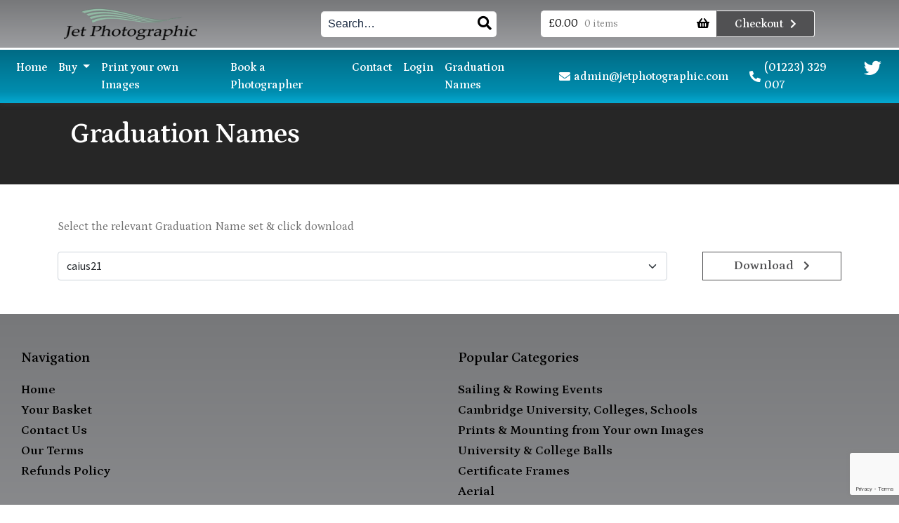

--- FILE ---
content_type: text/html; charset=UTF-8
request_url: https://jetphotographic.com/graduation-names/
body_size: 20476
content:

<!DOCTYPE html>
<html lang="en">

<head>
  <meta charset="UTF-8">
  <meta name="viewport" content="width=device-width, initial-scale=1.0">
  <meta http-equiv="X-UA-Compatible" content="ie=edge">
  <title>  Graduation Names</title>


  <!-- BOOTSTRAP -->
  <link href="https://cdn.jsdelivr.net/npm/bootstrap@5.0.2/dist/css/bootstrap.min.css" rel="stylesheet"
		integrity="sha384-EVSTQN3/azprG1Anm3QDgpJLIm9Nao0Yz1ztcQTwFspd3yD65VohhpuuCOmLASjC" crossorigin="anonymous">

  <!-- STYLES -->
  <link rel="stylesheet" type="text/css" href="https://jetphotographic.com/wp-content/themes/LG%20Store%20Theme/style.css">
  <link rel="stylesheet" type="text/css" href="https://jetphotographic.com/wp-content/themes/LG%20Store%20Theme/css/animate.css">
  <link rel="stylesheet" type="text/css" href="https://jetphotographic.com/wp-content/themes/LG%20Store%20Theme/css/mag2.css">

  <!-- ANIMATE ON SCROLL -->
  <link rel="stylesheet" href="https://unpkg.com/aos@next/dist/aos.css" />

  <!-- SLICK CAROUSELS -->
  <link rel="stylesheet" href="https://cdnjs.cloudflare.com/ajax/libs/slick-carousel/1.5.8/slick.min.css" />
  <link rel="stylesheet" href="https://cdnjs.cloudflare.com/ajax/libs/slick-carousel/1.5.8/slick-theme.min.css" />

  <!-- FONT AWESOME -->
  <script src="https://kit.fontawesome.com/149473bef1.js" crossorigin="anonymous"></script>

  <!-- FAVICON -->
  <link rel="shortcut icon" href="/wp-content/themes/LG%20Store%20Theme/img/favicon.ico">

  <!-- FONTS -->
  <link rel="preconnect" href="https://fonts.googleapis.com">
  <link rel="preconnect" href="https://fonts.gstatic.com" crossorigin>
  <link href="https://fonts.googleapis.com/css2?family=Petrona:wght@100;300;400;500;600;700;800;900&display=swap" rel="stylesheet">


	<!-- GRECATPCHA  (CHANGE SITE KEY) -->
  <script src="https://www.google.com/recaptcha/api.js?render=6Lcf0qgdAAAAACSq60HYlXcxOO_HvsMIjEBtiAoP"></script>

  <!-- <script
  src="https://code.jquery.com/jquery-3.6.0.js"
  integrity="sha256-H+K7U5CnXl1h5ywQfKtSj8PCmoN9aaq30gDh27Xc0jk="
  crossorigin="anonymous"></script> -->

  <!-- <script src="https://code.jquery.com/jquery-3.6.0.js" integrity="sha256-H+K7U5CnXl1h5ywQfKtSj8PCmoN9aaq30gDh27Xc0jk=" crossorigin="anonymous"></script> -->

<script src="https://code.jquery.com/jquery-3.6.0.js" integrity="sha256-H+K7U5CnXl1h5ywQfKtSj8PCmoN9aaq30gDh27Xc0jk=" crossorigin="anonymous"></script>

  <title>Graduation Names &#8211; Jet Photographic</title>
<meta name='robots' content='max-image-preview:large' />
	<style>img:is([sizes="auto" i], [sizes^="auto," i]) { contain-intrinsic-size: 3000px 1500px }</style>
	<link rel='dns-prefetch' href='//a.omappapi.com' />
<link rel='dns-prefetch' href='//fonts.googleapis.com' />
<link rel="alternate" type="application/rss+xml" title="Jet Photographic &raquo; Feed" href="https://jetphotographic.com/feed/" />
<link rel="alternate" type="application/rss+xml" title="Jet Photographic &raquo; Comments Feed" href="https://jetphotographic.com/comments/feed/" />
		<!-- This site uses the Google Analytics by MonsterInsights plugin v8.13.1 - Using Analytics tracking - https://www.monsterinsights.com/ -->
							<script src="//www.googletagmanager.com/gtag/js?id=G-35Q0XZJQCY"  data-cfasync="false" data-wpfc-render="false" async></script>
			<script data-cfasync="false" data-wpfc-render="false">
				var mi_version = '8.13.1';
				var mi_track_user = true;
				var mi_no_track_reason = '';
				
								var disableStrs = [
										'ga-disable-G-35Q0XZJQCY',
														];

				/* Function to detect opted out users */
				function __gtagTrackerIsOptedOut() {
					for (var index = 0; index < disableStrs.length; index++) {
						if (document.cookie.indexOf(disableStrs[index] + '=true') > -1) {
							return true;
						}
					}

					return false;
				}

				/* Disable tracking if the opt-out cookie exists. */
				if (__gtagTrackerIsOptedOut()) {
					for (var index = 0; index < disableStrs.length; index++) {
						window[disableStrs[index]] = true;
					}
				}

				/* Opt-out function */
				function __gtagTrackerOptout() {
					for (var index = 0; index < disableStrs.length; index++) {
						document.cookie = disableStrs[index] + '=true; expires=Thu, 31 Dec 2099 23:59:59 UTC; path=/';
						window[disableStrs[index]] = true;
					}
				}

				if ('undefined' === typeof gaOptout) {
					function gaOptout() {
						__gtagTrackerOptout();
					}
				}
								window.dataLayer = window.dataLayer || [];

				window.MonsterInsightsDualTracker = {
					helpers: {},
					trackers: {},
				};
				if (mi_track_user) {
					function __gtagDataLayer() {
						dataLayer.push(arguments);
					}

					function __gtagTracker(type, name, parameters) {
						if (!parameters) {
							parameters = {};
						}

						if (parameters.send_to) {
							__gtagDataLayer.apply(null, arguments);
							return;
						}

						if (type === 'event') {
														parameters.send_to = monsterinsights_frontend.v4_id;
							var hookName = name;
							if (typeof parameters['event_category'] !== 'undefined') {
								hookName = parameters['event_category'] + ':' + name;
							}

							if (typeof MonsterInsightsDualTracker.trackers[hookName] !== 'undefined') {
								MonsterInsightsDualTracker.trackers[hookName](parameters);
							} else {
								__gtagDataLayer('event', name, parameters);
							}
							
													} else {
							__gtagDataLayer.apply(null, arguments);
						}
					}

					__gtagTracker('js', new Date());
					__gtagTracker('set', {
						'developer_id.dZGIzZG': true,
											});
										__gtagTracker('config', 'G-35Q0XZJQCY', {"forceSSL":"true","link_attribution":"true"} );
															window.gtag = __gtagTracker;										(function () {
						/* https://developers.google.com/analytics/devguides/collection/analyticsjs/ */
						/* ga and __gaTracker compatibility shim. */
						var noopfn = function () {
							return null;
						};
						var newtracker = function () {
							return new Tracker();
						};
						var Tracker = function () {
							return null;
						};
						var p = Tracker.prototype;
						p.get = noopfn;
						p.set = noopfn;
						p.send = function () {
							var args = Array.prototype.slice.call(arguments);
							args.unshift('send');
							__gaTracker.apply(null, args);
						};
						var __gaTracker = function () {
							var len = arguments.length;
							if (len === 0) {
								return;
							}
							var f = arguments[len - 1];
							if (typeof f !== 'object' || f === null || typeof f.hitCallback !== 'function') {
								if ('send' === arguments[0]) {
									var hitConverted, hitObject = false, action;
									if ('event' === arguments[1]) {
										if ('undefined' !== typeof arguments[3]) {
											hitObject = {
												'eventAction': arguments[3],
												'eventCategory': arguments[2],
												'eventLabel': arguments[4],
												'value': arguments[5] ? arguments[5] : 1,
											}
										}
									}
									if ('pageview' === arguments[1]) {
										if ('undefined' !== typeof arguments[2]) {
											hitObject = {
												'eventAction': 'page_view',
												'page_path': arguments[2],
											}
										}
									}
									if (typeof arguments[2] === 'object') {
										hitObject = arguments[2];
									}
									if (typeof arguments[5] === 'object') {
										Object.assign(hitObject, arguments[5]);
									}
									if ('undefined' !== typeof arguments[1].hitType) {
										hitObject = arguments[1];
										if ('pageview' === hitObject.hitType) {
											hitObject.eventAction = 'page_view';
										}
									}
									if (hitObject) {
										action = 'timing' === arguments[1].hitType ? 'timing_complete' : hitObject.eventAction;
										hitConverted = mapArgs(hitObject);
										__gtagTracker('event', action, hitConverted);
									}
								}
								return;
							}

							function mapArgs(args) {
								var arg, hit = {};
								var gaMap = {
									'eventCategory': 'event_category',
									'eventAction': 'event_action',
									'eventLabel': 'event_label',
									'eventValue': 'event_value',
									'nonInteraction': 'non_interaction',
									'timingCategory': 'event_category',
									'timingVar': 'name',
									'timingValue': 'value',
									'timingLabel': 'event_label',
									'page': 'page_path',
									'location': 'page_location',
									'title': 'page_title',
								};
								for (arg in args) {
																		if (!(!args.hasOwnProperty(arg) || !gaMap.hasOwnProperty(arg))) {
										hit[gaMap[arg]] = args[arg];
									} else {
										hit[arg] = args[arg];
									}
								}
								return hit;
							}

							try {
								f.hitCallback();
							} catch (ex) {
							}
						};
						__gaTracker.create = newtracker;
						__gaTracker.getByName = newtracker;
						__gaTracker.getAll = function () {
							return [];
						};
						__gaTracker.remove = noopfn;
						__gaTracker.loaded = true;
						window['__gaTracker'] = __gaTracker;
					})();
									} else {
										console.log("");
					(function () {
						function __gtagTracker() {
							return null;
						}

						window['__gtagTracker'] = __gtagTracker;
						window['gtag'] = __gtagTracker;
					})();
									}
			</script>
				<!-- / Google Analytics by MonsterInsights -->
		<script>
window._wpemojiSettings = {"baseUrl":"https:\/\/s.w.org\/images\/core\/emoji\/16.0.1\/72x72\/","ext":".png","svgUrl":"https:\/\/s.w.org\/images\/core\/emoji\/16.0.1\/svg\/","svgExt":".svg","source":{"concatemoji":"https:\/\/jetphotographic.com\/wp-includes\/js\/wp-emoji-release.min.js?ver=6.8.3"}};
/*! This file is auto-generated */
!function(s,n){var o,i,e;function c(e){try{var t={supportTests:e,timestamp:(new Date).valueOf()};sessionStorage.setItem(o,JSON.stringify(t))}catch(e){}}function p(e,t,n){e.clearRect(0,0,e.canvas.width,e.canvas.height),e.fillText(t,0,0);var t=new Uint32Array(e.getImageData(0,0,e.canvas.width,e.canvas.height).data),a=(e.clearRect(0,0,e.canvas.width,e.canvas.height),e.fillText(n,0,0),new Uint32Array(e.getImageData(0,0,e.canvas.width,e.canvas.height).data));return t.every(function(e,t){return e===a[t]})}function u(e,t){e.clearRect(0,0,e.canvas.width,e.canvas.height),e.fillText(t,0,0);for(var n=e.getImageData(16,16,1,1),a=0;a<n.data.length;a++)if(0!==n.data[a])return!1;return!0}function f(e,t,n,a){switch(t){case"flag":return n(e,"\ud83c\udff3\ufe0f\u200d\u26a7\ufe0f","\ud83c\udff3\ufe0f\u200b\u26a7\ufe0f")?!1:!n(e,"\ud83c\udde8\ud83c\uddf6","\ud83c\udde8\u200b\ud83c\uddf6")&&!n(e,"\ud83c\udff4\udb40\udc67\udb40\udc62\udb40\udc65\udb40\udc6e\udb40\udc67\udb40\udc7f","\ud83c\udff4\u200b\udb40\udc67\u200b\udb40\udc62\u200b\udb40\udc65\u200b\udb40\udc6e\u200b\udb40\udc67\u200b\udb40\udc7f");case"emoji":return!a(e,"\ud83e\udedf")}return!1}function g(e,t,n,a){var r="undefined"!=typeof WorkerGlobalScope&&self instanceof WorkerGlobalScope?new OffscreenCanvas(300,150):s.createElement("canvas"),o=r.getContext("2d",{willReadFrequently:!0}),i=(o.textBaseline="top",o.font="600 32px Arial",{});return e.forEach(function(e){i[e]=t(o,e,n,a)}),i}function t(e){var t=s.createElement("script");t.src=e,t.defer=!0,s.head.appendChild(t)}"undefined"!=typeof Promise&&(o="wpEmojiSettingsSupports",i=["flag","emoji"],n.supports={everything:!0,everythingExceptFlag:!0},e=new Promise(function(e){s.addEventListener("DOMContentLoaded",e,{once:!0})}),new Promise(function(t){var n=function(){try{var e=JSON.parse(sessionStorage.getItem(o));if("object"==typeof e&&"number"==typeof e.timestamp&&(new Date).valueOf()<e.timestamp+604800&&"object"==typeof e.supportTests)return e.supportTests}catch(e){}return null}();if(!n){if("undefined"!=typeof Worker&&"undefined"!=typeof OffscreenCanvas&&"undefined"!=typeof URL&&URL.createObjectURL&&"undefined"!=typeof Blob)try{var e="postMessage("+g.toString()+"("+[JSON.stringify(i),f.toString(),p.toString(),u.toString()].join(",")+"));",a=new Blob([e],{type:"text/javascript"}),r=new Worker(URL.createObjectURL(a),{name:"wpTestEmojiSupports"});return void(r.onmessage=function(e){c(n=e.data),r.terminate(),t(n)})}catch(e){}c(n=g(i,f,p,u))}t(n)}).then(function(e){for(var t in e)n.supports[t]=e[t],n.supports.everything=n.supports.everything&&n.supports[t],"flag"!==t&&(n.supports.everythingExceptFlag=n.supports.everythingExceptFlag&&n.supports[t]);n.supports.everythingExceptFlag=n.supports.everythingExceptFlag&&!n.supports.flag,n.DOMReady=!1,n.readyCallback=function(){n.DOMReady=!0}}).then(function(){return e}).then(function(){var e;n.supports.everything||(n.readyCallback(),(e=n.source||{}).concatemoji?t(e.concatemoji):e.wpemoji&&e.twemoji&&(t(e.twemoji),t(e.wpemoji)))}))}((window,document),window._wpemojiSettings);
</script>
<style id='wp-emoji-styles-inline-css'>

	img.wp-smiley, img.emoji {
		display: inline !important;
		border: none !important;
		box-shadow: none !important;
		height: 1em !important;
		width: 1em !important;
		margin: 0 0.07em !important;
		vertical-align: -0.1em !important;
		background: none !important;
		padding: 0 !important;
	}
</style>
<link rel='stylesheet' id='wp-block-library-css' href='https://jetphotographic.com/wp-includes/css/dist/block-library/style.min.css?ver=6.8.3' media='all' />
<style id='wp-block-library-theme-inline-css'>
.wp-block-audio :where(figcaption){color:#555;font-size:13px;text-align:center}.is-dark-theme .wp-block-audio :where(figcaption){color:#ffffffa6}.wp-block-audio{margin:0 0 1em}.wp-block-code{border:1px solid #ccc;border-radius:4px;font-family:Menlo,Consolas,monaco,monospace;padding:.8em 1em}.wp-block-embed :where(figcaption){color:#555;font-size:13px;text-align:center}.is-dark-theme .wp-block-embed :where(figcaption){color:#ffffffa6}.wp-block-embed{margin:0 0 1em}.blocks-gallery-caption{color:#555;font-size:13px;text-align:center}.is-dark-theme .blocks-gallery-caption{color:#ffffffa6}:root :where(.wp-block-image figcaption){color:#555;font-size:13px;text-align:center}.is-dark-theme :root :where(.wp-block-image figcaption){color:#ffffffa6}.wp-block-image{margin:0 0 1em}.wp-block-pullquote{border-bottom:4px solid;border-top:4px solid;color:currentColor;margin-bottom:1.75em}.wp-block-pullquote cite,.wp-block-pullquote footer,.wp-block-pullquote__citation{color:currentColor;font-size:.8125em;font-style:normal;text-transform:uppercase}.wp-block-quote{border-left:.25em solid;margin:0 0 1.75em;padding-left:1em}.wp-block-quote cite,.wp-block-quote footer{color:currentColor;font-size:.8125em;font-style:normal;position:relative}.wp-block-quote:where(.has-text-align-right){border-left:none;border-right:.25em solid;padding-left:0;padding-right:1em}.wp-block-quote:where(.has-text-align-center){border:none;padding-left:0}.wp-block-quote.is-large,.wp-block-quote.is-style-large,.wp-block-quote:where(.is-style-plain){border:none}.wp-block-search .wp-block-search__label{font-weight:700}.wp-block-search__button{border:1px solid #ccc;padding:.375em .625em}:where(.wp-block-group.has-background){padding:1.25em 2.375em}.wp-block-separator.has-css-opacity{opacity:.4}.wp-block-separator{border:none;border-bottom:2px solid;margin-left:auto;margin-right:auto}.wp-block-separator.has-alpha-channel-opacity{opacity:1}.wp-block-separator:not(.is-style-wide):not(.is-style-dots){width:100px}.wp-block-separator.has-background:not(.is-style-dots){border-bottom:none;height:1px}.wp-block-separator.has-background:not(.is-style-wide):not(.is-style-dots){height:2px}.wp-block-table{margin:0 0 1em}.wp-block-table td,.wp-block-table th{word-break:normal}.wp-block-table :where(figcaption){color:#555;font-size:13px;text-align:center}.is-dark-theme .wp-block-table :where(figcaption){color:#ffffffa6}.wp-block-video :where(figcaption){color:#555;font-size:13px;text-align:center}.is-dark-theme .wp-block-video :where(figcaption){color:#ffffffa6}.wp-block-video{margin:0 0 1em}:root :where(.wp-block-template-part.has-background){margin-bottom:0;margin-top:0;padding:1.25em 2.375em}
</style>
<style id='classic-theme-styles-inline-css'>
/*! This file is auto-generated */
.wp-block-button__link{color:#fff;background-color:#32373c;border-radius:9999px;box-shadow:none;text-decoration:none;padding:calc(.667em + 2px) calc(1.333em + 2px);font-size:1.125em}.wp-block-file__button{background:#32373c;color:#fff;text-decoration:none}
</style>
<link rel='stylesheet' id='wc-blocks-vendors-style-css' href='https://jetphotographic.com/wp-content/plugins/woocommerce/packages/woocommerce-blocks/build/wc-blocks-vendors-style.css?ver=9.1.5' media='all' />
<link rel='stylesheet' id='wc-blocks-style-css' href='https://jetphotographic.com/wp-content/plugins/woocommerce/packages/woocommerce-blocks/build/wc-blocks-style.css?ver=9.1.5' media='all' />
<link rel='stylesheet' id='storefront-gutenberg-blocks-css' href='https://jetphotographic.com/wp-content/themes/storefront/assets/css/base/gutenberg-blocks.css?ver=3.9.1' media='all' />
<style id='storefront-gutenberg-blocks-inline-css'>

				.wp-block-button__link:not(.has-text-color) {
					color: #333333;
				}

				.wp-block-button__link:not(.has-text-color):hover,
				.wp-block-button__link:not(.has-text-color):focus,
				.wp-block-button__link:not(.has-text-color):active {
					color: #333333;
				}

				.wp-block-button__link:not(.has-background) {
					background-color: #7a7a7a;
				}

				.wp-block-button__link:not(.has-background):hover,
				.wp-block-button__link:not(.has-background):focus,
				.wp-block-button__link:not(.has-background):active {
					border-color: #616161;
					background-color: #616161;
				}

				.wp-block-quote footer,
				.wp-block-quote cite,
				.wp-block-quote__citation {
					color: #6d6d6d;
				}

				.wp-block-pullquote cite,
				.wp-block-pullquote footer,
				.wp-block-pullquote__citation {
					color: #6d6d6d;
				}

				.wp-block-image figcaption {
					color: #6d6d6d;
				}

				.wp-block-separator.is-style-dots::before {
					color: #333333;
				}

				.wp-block-file a.wp-block-file__button {
					color: #333333;
					background-color: #7a7a7a;
					border-color: #7a7a7a;
				}

				.wp-block-file a.wp-block-file__button:hover,
				.wp-block-file a.wp-block-file__button:focus,
				.wp-block-file a.wp-block-file__button:active {
					color: #333333;
					background-color: #616161;
				}

				.wp-block-code,
				.wp-block-preformatted pre {
					color: #6d6d6d;
				}

				.wp-block-table:not( .has-background ):not( .is-style-stripes ) tbody tr:nth-child(2n) td {
					background-color: #fdfdfd;
				}

				.wp-block-cover .wp-block-cover__inner-container h1:not(.has-text-color),
				.wp-block-cover .wp-block-cover__inner-container h2:not(.has-text-color),
				.wp-block-cover .wp-block-cover__inner-container h3:not(.has-text-color),
				.wp-block-cover .wp-block-cover__inner-container h4:not(.has-text-color),
				.wp-block-cover .wp-block-cover__inner-container h5:not(.has-text-color),
				.wp-block-cover .wp-block-cover__inner-container h6:not(.has-text-color) {
					color: #000000;
				}

				.wc-block-components-price-slider__range-input-progress,
				.rtl .wc-block-components-price-slider__range-input-progress {
					--range-color: #7f54b3;
				}

				/* Target only IE11 */
				@media all and (-ms-high-contrast: none), (-ms-high-contrast: active) {
					.wc-block-components-price-slider__range-input-progress {
						background: #7f54b3;
					}
				}

				.wc-block-components-button:not(.is-link) {
					background-color: #7a7a7a;
					color: #ffffff;
				}

				.wc-block-components-button:not(.is-link):hover,
				.wc-block-components-button:not(.is-link):focus,
				.wc-block-components-button:not(.is-link):active {
					background-color: #616161;
					color: #ffffff;
				}

				.wc-block-components-button:not(.is-link):disabled {
					background-color: #7a7a7a;
					color: #ffffff;
				}

				.wc-block-cart__submit-container {
					background-color: #ffffff;
				}

				.wc-block-cart__submit-container::before {
					color: rgba(220,220,220,0.5);
				}

				.wc-block-components-order-summary-item__quantity {
					background-color: #ffffff;
					border-color: #6d6d6d;
					box-shadow: 0 0 0 2px #ffffff;
					color: #6d6d6d;
				}
			
</style>
<style id='global-styles-inline-css'>
:root{--wp--preset--aspect-ratio--square: 1;--wp--preset--aspect-ratio--4-3: 4/3;--wp--preset--aspect-ratio--3-4: 3/4;--wp--preset--aspect-ratio--3-2: 3/2;--wp--preset--aspect-ratio--2-3: 2/3;--wp--preset--aspect-ratio--16-9: 16/9;--wp--preset--aspect-ratio--9-16: 9/16;--wp--preset--color--black: #000000;--wp--preset--color--cyan-bluish-gray: #abb8c3;--wp--preset--color--white: #ffffff;--wp--preset--color--pale-pink: #f78da7;--wp--preset--color--vivid-red: #cf2e2e;--wp--preset--color--luminous-vivid-orange: #ff6900;--wp--preset--color--luminous-vivid-amber: #fcb900;--wp--preset--color--light-green-cyan: #7bdcb5;--wp--preset--color--vivid-green-cyan: #00d084;--wp--preset--color--pale-cyan-blue: #8ed1fc;--wp--preset--color--vivid-cyan-blue: #0693e3;--wp--preset--color--vivid-purple: #9b51e0;--wp--preset--gradient--vivid-cyan-blue-to-vivid-purple: linear-gradient(135deg,rgba(6,147,227,1) 0%,rgb(155,81,224) 100%);--wp--preset--gradient--light-green-cyan-to-vivid-green-cyan: linear-gradient(135deg,rgb(122,220,180) 0%,rgb(0,208,130) 100%);--wp--preset--gradient--luminous-vivid-amber-to-luminous-vivid-orange: linear-gradient(135deg,rgba(252,185,0,1) 0%,rgba(255,105,0,1) 100%);--wp--preset--gradient--luminous-vivid-orange-to-vivid-red: linear-gradient(135deg,rgba(255,105,0,1) 0%,rgb(207,46,46) 100%);--wp--preset--gradient--very-light-gray-to-cyan-bluish-gray: linear-gradient(135deg,rgb(238,238,238) 0%,rgb(169,184,195) 100%);--wp--preset--gradient--cool-to-warm-spectrum: linear-gradient(135deg,rgb(74,234,220) 0%,rgb(151,120,209) 20%,rgb(207,42,186) 40%,rgb(238,44,130) 60%,rgb(251,105,98) 80%,rgb(254,248,76) 100%);--wp--preset--gradient--blush-light-purple: linear-gradient(135deg,rgb(255,206,236) 0%,rgb(152,150,240) 100%);--wp--preset--gradient--blush-bordeaux: linear-gradient(135deg,rgb(254,205,165) 0%,rgb(254,45,45) 50%,rgb(107,0,62) 100%);--wp--preset--gradient--luminous-dusk: linear-gradient(135deg,rgb(255,203,112) 0%,rgb(199,81,192) 50%,rgb(65,88,208) 100%);--wp--preset--gradient--pale-ocean: linear-gradient(135deg,rgb(255,245,203) 0%,rgb(182,227,212) 50%,rgb(51,167,181) 100%);--wp--preset--gradient--electric-grass: linear-gradient(135deg,rgb(202,248,128) 0%,rgb(113,206,126) 100%);--wp--preset--gradient--midnight: linear-gradient(135deg,rgb(2,3,129) 0%,rgb(40,116,252) 100%);--wp--preset--font-size--small: 14px;--wp--preset--font-size--medium: 23px;--wp--preset--font-size--large: 26px;--wp--preset--font-size--x-large: 42px;--wp--preset--font-size--normal: 16px;--wp--preset--font-size--huge: 37px;--wp--preset--spacing--20: 0.44rem;--wp--preset--spacing--30: 0.67rem;--wp--preset--spacing--40: 1rem;--wp--preset--spacing--50: 1.5rem;--wp--preset--spacing--60: 2.25rem;--wp--preset--spacing--70: 3.38rem;--wp--preset--spacing--80: 5.06rem;--wp--preset--shadow--natural: 6px 6px 9px rgba(0, 0, 0, 0.2);--wp--preset--shadow--deep: 12px 12px 50px rgba(0, 0, 0, 0.4);--wp--preset--shadow--sharp: 6px 6px 0px rgba(0, 0, 0, 0.2);--wp--preset--shadow--outlined: 6px 6px 0px -3px rgba(255, 255, 255, 1), 6px 6px rgba(0, 0, 0, 1);--wp--preset--shadow--crisp: 6px 6px 0px rgba(0, 0, 0, 1);}:where(.is-layout-flex){gap: 0.5em;}:where(.is-layout-grid){gap: 0.5em;}body .is-layout-flex{display: flex;}.is-layout-flex{flex-wrap: wrap;align-items: center;}.is-layout-flex > :is(*, div){margin: 0;}body .is-layout-grid{display: grid;}.is-layout-grid > :is(*, div){margin: 0;}:where(.wp-block-columns.is-layout-flex){gap: 2em;}:where(.wp-block-columns.is-layout-grid){gap: 2em;}:where(.wp-block-post-template.is-layout-flex){gap: 1.25em;}:where(.wp-block-post-template.is-layout-grid){gap: 1.25em;}.has-black-color{color: var(--wp--preset--color--black) !important;}.has-cyan-bluish-gray-color{color: var(--wp--preset--color--cyan-bluish-gray) !important;}.has-white-color{color: var(--wp--preset--color--white) !important;}.has-pale-pink-color{color: var(--wp--preset--color--pale-pink) !important;}.has-vivid-red-color{color: var(--wp--preset--color--vivid-red) !important;}.has-luminous-vivid-orange-color{color: var(--wp--preset--color--luminous-vivid-orange) !important;}.has-luminous-vivid-amber-color{color: var(--wp--preset--color--luminous-vivid-amber) !important;}.has-light-green-cyan-color{color: var(--wp--preset--color--light-green-cyan) !important;}.has-vivid-green-cyan-color{color: var(--wp--preset--color--vivid-green-cyan) !important;}.has-pale-cyan-blue-color{color: var(--wp--preset--color--pale-cyan-blue) !important;}.has-vivid-cyan-blue-color{color: var(--wp--preset--color--vivid-cyan-blue) !important;}.has-vivid-purple-color{color: var(--wp--preset--color--vivid-purple) !important;}.has-black-background-color{background-color: var(--wp--preset--color--black) !important;}.has-cyan-bluish-gray-background-color{background-color: var(--wp--preset--color--cyan-bluish-gray) !important;}.has-white-background-color{background-color: var(--wp--preset--color--white) !important;}.has-pale-pink-background-color{background-color: var(--wp--preset--color--pale-pink) !important;}.has-vivid-red-background-color{background-color: var(--wp--preset--color--vivid-red) !important;}.has-luminous-vivid-orange-background-color{background-color: var(--wp--preset--color--luminous-vivid-orange) !important;}.has-luminous-vivid-amber-background-color{background-color: var(--wp--preset--color--luminous-vivid-amber) !important;}.has-light-green-cyan-background-color{background-color: var(--wp--preset--color--light-green-cyan) !important;}.has-vivid-green-cyan-background-color{background-color: var(--wp--preset--color--vivid-green-cyan) !important;}.has-pale-cyan-blue-background-color{background-color: var(--wp--preset--color--pale-cyan-blue) !important;}.has-vivid-cyan-blue-background-color{background-color: var(--wp--preset--color--vivid-cyan-blue) !important;}.has-vivid-purple-background-color{background-color: var(--wp--preset--color--vivid-purple) !important;}.has-black-border-color{border-color: var(--wp--preset--color--black) !important;}.has-cyan-bluish-gray-border-color{border-color: var(--wp--preset--color--cyan-bluish-gray) !important;}.has-white-border-color{border-color: var(--wp--preset--color--white) !important;}.has-pale-pink-border-color{border-color: var(--wp--preset--color--pale-pink) !important;}.has-vivid-red-border-color{border-color: var(--wp--preset--color--vivid-red) !important;}.has-luminous-vivid-orange-border-color{border-color: var(--wp--preset--color--luminous-vivid-orange) !important;}.has-luminous-vivid-amber-border-color{border-color: var(--wp--preset--color--luminous-vivid-amber) !important;}.has-light-green-cyan-border-color{border-color: var(--wp--preset--color--light-green-cyan) !important;}.has-vivid-green-cyan-border-color{border-color: var(--wp--preset--color--vivid-green-cyan) !important;}.has-pale-cyan-blue-border-color{border-color: var(--wp--preset--color--pale-cyan-blue) !important;}.has-vivid-cyan-blue-border-color{border-color: var(--wp--preset--color--vivid-cyan-blue) !important;}.has-vivid-purple-border-color{border-color: var(--wp--preset--color--vivid-purple) !important;}.has-vivid-cyan-blue-to-vivid-purple-gradient-background{background: var(--wp--preset--gradient--vivid-cyan-blue-to-vivid-purple) !important;}.has-light-green-cyan-to-vivid-green-cyan-gradient-background{background: var(--wp--preset--gradient--light-green-cyan-to-vivid-green-cyan) !important;}.has-luminous-vivid-amber-to-luminous-vivid-orange-gradient-background{background: var(--wp--preset--gradient--luminous-vivid-amber-to-luminous-vivid-orange) !important;}.has-luminous-vivid-orange-to-vivid-red-gradient-background{background: var(--wp--preset--gradient--luminous-vivid-orange-to-vivid-red) !important;}.has-very-light-gray-to-cyan-bluish-gray-gradient-background{background: var(--wp--preset--gradient--very-light-gray-to-cyan-bluish-gray) !important;}.has-cool-to-warm-spectrum-gradient-background{background: var(--wp--preset--gradient--cool-to-warm-spectrum) !important;}.has-blush-light-purple-gradient-background{background: var(--wp--preset--gradient--blush-light-purple) !important;}.has-blush-bordeaux-gradient-background{background: var(--wp--preset--gradient--blush-bordeaux) !important;}.has-luminous-dusk-gradient-background{background: var(--wp--preset--gradient--luminous-dusk) !important;}.has-pale-ocean-gradient-background{background: var(--wp--preset--gradient--pale-ocean) !important;}.has-electric-grass-gradient-background{background: var(--wp--preset--gradient--electric-grass) !important;}.has-midnight-gradient-background{background: var(--wp--preset--gradient--midnight) !important;}.has-small-font-size{font-size: var(--wp--preset--font-size--small) !important;}.has-medium-font-size{font-size: var(--wp--preset--font-size--medium) !important;}.has-large-font-size{font-size: var(--wp--preset--font-size--large) !important;}.has-x-large-font-size{font-size: var(--wp--preset--font-size--x-large) !important;}
:where(.wp-block-post-template.is-layout-flex){gap: 1.25em;}:where(.wp-block-post-template.is-layout-grid){gap: 1.25em;}
:where(.wp-block-columns.is-layout-flex){gap: 2em;}:where(.wp-block-columns.is-layout-grid){gap: 2em;}
:root :where(.wp-block-pullquote){font-size: 1.5em;line-height: 1.6;}
</style>
<link rel='stylesheet' id='image-sizes-css' href='https://jetphotographic.com/wp-content/plugins/image-sizes/assets/css/front.min.css?ver=4.0.3' media='all' />
<style id='woocommerce-inline-inline-css'>
.woocommerce form .form-row .required { visibility: visible; }
</style>
<link rel='stylesheet' id='storefront-style-css' href='https://jetphotographic.com/wp-content/themes/storefront/style.css?ver=3.9.1' media='all' />
<style id='storefront-style-inline-css'>

			.main-navigation ul li a,
			.site-title a,
			ul.menu li a,
			.site-branding h1 a,
			button.menu-toggle,
			button.menu-toggle:hover,
			.handheld-navigation .dropdown-toggle {
				color: #333333;
			}

			button.menu-toggle,
			button.menu-toggle:hover {
				border-color: #333333;
			}

			.main-navigation ul li a:hover,
			.main-navigation ul li:hover > a,
			.site-title a:hover,
			.site-header ul.menu li.current-menu-item > a {
				color: #747474;
			}

			table:not( .has-background ) th {
				background-color: #f8f8f8;
			}

			table:not( .has-background ) tbody td {
				background-color: #fdfdfd;
			}

			table:not( .has-background ) tbody tr:nth-child(2n) td,
			fieldset,
			fieldset legend {
				background-color: #fbfbfb;
			}

			.site-header,
			.secondary-navigation ul ul,
			.main-navigation ul.menu > li.menu-item-has-children:after,
			.secondary-navigation ul.menu ul,
			.storefront-handheld-footer-bar,
			.storefront-handheld-footer-bar ul li > a,
			.storefront-handheld-footer-bar ul li.search .site-search,
			button.menu-toggle,
			button.menu-toggle:hover {
				background-color: #ffffff;
			}

			p.site-description,
			.site-header,
			.storefront-handheld-footer-bar {
				color: #dd3333;
			}

			button.menu-toggle:after,
			button.menu-toggle:before,
			button.menu-toggle span:before {
				background-color: #333333;
			}

			h1, h2, h3, h4, h5, h6, .wc-block-grid__product-title {
				color: #333333;
			}

			.widget h1 {
				border-bottom-color: #333333;
			}

			body,
			.secondary-navigation a {
				color: #6d6d6d;
			}

			.widget-area .widget a,
			.hentry .entry-header .posted-on a,
			.hentry .entry-header .post-author a,
			.hentry .entry-header .post-comments a,
			.hentry .entry-header .byline a {
				color: #727272;
			}

			a {
				color: #7f54b3;
			}

			a:focus,
			button:focus,
			.button.alt:focus,
			input:focus,
			textarea:focus,
			input[type="button"]:focus,
			input[type="reset"]:focus,
			input[type="submit"]:focus,
			input[type="email"]:focus,
			input[type="tel"]:focus,
			input[type="url"]:focus,
			input[type="password"]:focus,
			input[type="search"]:focus {
				outline-color: #7f54b3;
			}

			button, input[type="button"], input[type="reset"], input[type="submit"], .button, .widget a.button {
				background-color: #7a7a7a;
				border-color: #7a7a7a;
				color: #333333;
			}

			button:hover, input[type="button"]:hover, input[type="reset"]:hover, input[type="submit"]:hover, .button:hover, .widget a.button:hover {
				background-color: #616161;
				border-color: #616161;
				color: #333333;
			}

			button.alt, input[type="button"].alt, input[type="reset"].alt, input[type="submit"].alt, .button.alt, .widget-area .widget a.button.alt {
				background-color: #7a7a7a;
				border-color: #7a7a7a;
				color: #ffffff;
			}

			button.alt:hover, input[type="button"].alt:hover, input[type="reset"].alt:hover, input[type="submit"].alt:hover, .button.alt:hover, .widget-area .widget a.button.alt:hover {
				background-color: #616161;
				border-color: #616161;
				color: #ffffff;
			}

			.pagination .page-numbers li .page-numbers.current {
				background-color: #e6e6e6;
				color: #636363;
			}

			#comments .comment-list .comment-content .comment-text {
				background-color: #f8f8f8;
			}

			.site-footer {
				background-color: #ffffff;
				color: #6d6d6d;
			}

			.site-footer a:not(.button):not(.components-button) {
				color: #333333;
			}

			.site-footer .storefront-handheld-footer-bar a:not(.button):not(.components-button) {
				color: #333333;
			}

			.site-footer h1, .site-footer h2, .site-footer h3, .site-footer h4, .site-footer h5, .site-footer h6, .site-footer .widget .widget-title, .site-footer .widget .widgettitle {
				color: #ffffff;
			}

			.page-template-template-homepage.has-post-thumbnail .type-page.has-post-thumbnail .entry-title {
				color: #000000;
			}

			.page-template-template-homepage.has-post-thumbnail .type-page.has-post-thumbnail .entry-content {
				color: #000000;
			}

			@media screen and ( min-width: 768px ) {
				.secondary-navigation ul.menu a:hover {
					color: #f64c4c;
				}

				.secondary-navigation ul.menu a {
					color: #dd3333;
				}

				.main-navigation ul.menu ul.sub-menu,
				.main-navigation ul.nav-menu ul.children {
					background-color: #f0f0f0;
				}

				.site-header {
					border-bottom-color: #f0f0f0;
				}
			}
</style>
<link rel='stylesheet' id='storefront-icons-css' href='https://jetphotographic.com/wp-content/themes/storefront/assets/css/base/icons.css?ver=3.9.1' media='all' />
<link rel='stylesheet' id='storefront-fonts-css' href='https://fonts.googleapis.com/css?family=Source+Sans+Pro%3A400%2C300%2C300italic%2C400italic%2C600%2C700%2C900&#038;subset=latin%2Clatin-ext&#038;ver=3.9.1' media='all' />
<link rel='stylesheet' id='storefront-woocommerce-style-css' href='https://jetphotographic.com/wp-content/themes/storefront/assets/css/woocommerce/woocommerce.css?ver=3.9.1' media='all' />
<style id='storefront-woocommerce-style-inline-css'>
@font-face {
				font-family: star;
				src: url(https://jetphotographic.com/wp-content/plugins/woocommerce/assets/fonts/star.eot);
				src:
					url(https://jetphotographic.com/wp-content/plugins/woocommerce/assets/fonts/star.eot?#iefix) format("embedded-opentype"),
					url(https://jetphotographic.com/wp-content/plugins/woocommerce/assets/fonts/star.woff) format("woff"),
					url(https://jetphotographic.com/wp-content/plugins/woocommerce/assets/fonts/star.ttf) format("truetype"),
					url(https://jetphotographic.com/wp-content/plugins/woocommerce/assets/fonts/star.svg#star) format("svg");
				font-weight: 400;
				font-style: normal;
			}
			@font-face {
				font-family: WooCommerce;
				src: url(https://jetphotographic.com/wp-content/plugins/woocommerce/assets/fonts/WooCommerce.eot);
				src:
					url(https://jetphotographic.com/wp-content/plugins/woocommerce/assets/fonts/WooCommerce.eot?#iefix) format("embedded-opentype"),
					url(https://jetphotographic.com/wp-content/plugins/woocommerce/assets/fonts/WooCommerce.woff) format("woff"),
					url(https://jetphotographic.com/wp-content/plugins/woocommerce/assets/fonts/WooCommerce.ttf) format("truetype"),
					url(https://jetphotographic.com/wp-content/plugins/woocommerce/assets/fonts/WooCommerce.svg#WooCommerce) format("svg");
				font-weight: 400;
				font-style: normal;
			}

			a.cart-contents,
			.site-header-cart .widget_shopping_cart a {
				color: #333333;
			}

			a.cart-contents:hover,
			.site-header-cart .widget_shopping_cart a:hover,
			.site-header-cart:hover > li > a {
				color: #747474;
			}

			table.cart td.product-remove,
			table.cart td.actions {
				border-top-color: #ffffff;
			}

			.storefront-handheld-footer-bar ul li.cart .count {
				background-color: #333333;
				color: #ffffff;
				border-color: #ffffff;
			}

			.woocommerce-tabs ul.tabs li.active a,
			ul.products li.product .price,
			.onsale,
			.wc-block-grid__product-onsale,
			.widget_search form:before,
			.widget_product_search form:before {
				color: #6d6d6d;
			}

			.woocommerce-breadcrumb a,
			a.woocommerce-review-link,
			.product_meta a {
				color: #727272;
			}

			.wc-block-grid__product-onsale,
			.onsale {
				border-color: #6d6d6d;
			}

			.star-rating span:before,
			.quantity .plus, .quantity .minus,
			p.stars a:hover:after,
			p.stars a:after,
			.star-rating span:before,
			#payment .payment_methods li input[type=radio]:first-child:checked+label:before {
				color: #7f54b3;
			}

			.widget_price_filter .ui-slider .ui-slider-range,
			.widget_price_filter .ui-slider .ui-slider-handle {
				background-color: #7f54b3;
			}

			.order_details {
				background-color: #f8f8f8;
			}

			.order_details > li {
				border-bottom: 1px dotted #e3e3e3;
			}

			.order_details:before,
			.order_details:after {
				background: -webkit-linear-gradient(transparent 0,transparent 0),-webkit-linear-gradient(135deg,#f8f8f8 33.33%,transparent 33.33%),-webkit-linear-gradient(45deg,#f8f8f8 33.33%,transparent 33.33%)
			}

			#order_review {
				background-color: #ffffff;
			}

			#payment .payment_methods > li .payment_box,
			#payment .place-order {
				background-color: #fafafa;
			}

			#payment .payment_methods > li:not(.woocommerce-notice) {
				background-color: #f5f5f5;
			}

			#payment .payment_methods > li:not(.woocommerce-notice):hover {
				background-color: #f0f0f0;
			}

			.woocommerce-pagination .page-numbers li .page-numbers.current {
				background-color: #e6e6e6;
				color: #636363;
			}

			.wc-block-grid__product-onsale,
			.onsale,
			.woocommerce-pagination .page-numbers li .page-numbers:not(.current) {
				color: #6d6d6d;
			}

			p.stars a:before,
			p.stars a:hover~a:before,
			p.stars.selected a.active~a:before {
				color: #6d6d6d;
			}

			p.stars.selected a.active:before,
			p.stars:hover a:before,
			p.stars.selected a:not(.active):before,
			p.stars.selected a.active:before {
				color: #7f54b3;
			}

			.single-product div.product .woocommerce-product-gallery .woocommerce-product-gallery__trigger {
				background-color: #7a7a7a;
				color: #333333;
			}

			.single-product div.product .woocommerce-product-gallery .woocommerce-product-gallery__trigger:hover {
				background-color: #616161;
				border-color: #616161;
				color: #333333;
			}

			.button.added_to_cart:focus,
			.button.wc-forward:focus {
				outline-color: #7f54b3;
			}

			.added_to_cart,
			.site-header-cart .widget_shopping_cart a.button,
			.wc-block-grid__products .wc-block-grid__product .wp-block-button__link {
				background-color: #7a7a7a;
				border-color: #7a7a7a;
				color: #333333;
			}

			.added_to_cart:hover,
			.site-header-cart .widget_shopping_cart a.button:hover,
			.wc-block-grid__products .wc-block-grid__product .wp-block-button__link:hover {
				background-color: #616161;
				border-color: #616161;
				color: #333333;
			}

			.added_to_cart.alt, .added_to_cart, .widget a.button.checkout {
				background-color: #7a7a7a;
				border-color: #7a7a7a;
				color: #ffffff;
			}

			.added_to_cart.alt:hover, .added_to_cart:hover, .widget a.button.checkout:hover {
				background-color: #616161;
				border-color: #616161;
				color: #ffffff;
			}

			.button.loading {
				color: #7a7a7a;
			}

			.button.loading:hover {
				background-color: #7a7a7a;
			}

			.button.loading:after {
				color: #333333;
			}

			@media screen and ( min-width: 768px ) {
				.site-header-cart .widget_shopping_cart,
				.site-header .product_list_widget li .quantity {
					color: #dd3333;
				}

				.site-header-cart .widget_shopping_cart .buttons,
				.site-header-cart .widget_shopping_cart .total {
					background-color: #f5f5f5;
				}

				.site-header-cart .widget_shopping_cart {
					background-color: #f0f0f0;
				}
			}
				.storefront-product-pagination a {
					color: #6d6d6d;
					background-color: #ffffff;
				}
				.storefront-sticky-add-to-cart {
					color: #6d6d6d;
					background-color: #ffffff;
				}

				.storefront-sticky-add-to-cart a:not(.button) {
					color: #333333;
				}
</style>
<link rel='stylesheet' id='storefront-child-style-css' href='https://jetphotographic.com/wp-content/themes/LG%20Store%20Theme/style.css?ver=6.8.3' media='all' />
<link rel='stylesheet' id='wapf-frontend-css' href='https://jetphotographic.com/wp-content/plugins/advanced-product-fields-for-woocommerce-pro/assets/css/frontend.min.css?ver=2.2.5' media='all' />
<link rel='stylesheet' id='wapf-dropzone-css' href='https://jetphotographic.com/wp-content/plugins/advanced-product-fields-for-woocommerce-pro/assets/css/dropzone.min.css?ver=2.2.5' media='all' />
<script src="https://jetphotographic.com/wp-content/plugins/google-analytics-for-wordpress/assets/js/frontend-gtag.min.js?ver=8.13.1" id="monsterinsights-frontend-script-js"></script>
<script data-cfasync="false" data-wpfc-render="false" id='monsterinsights-frontend-script-js-extra'>var monsterinsights_frontend = {"js_events_tracking":"true","download_extensions":"doc,pdf,ppt,zip,xls,docx,pptx,xlsx","inbound_paths":"[{\"path\":\"\\\/go\\\/\",\"label\":\"affiliate\"},{\"path\":\"\\\/recommend\\\/\",\"label\":\"affiliate\"}]","home_url":"https:\/\/jetphotographic.com","hash_tracking":"false","ua":"","v4_id":"G-35Q0XZJQCY"};</script>
<script src="https://jetphotographic.com/wp-includes/js/jquery/jquery.min.js?ver=3.7.1" id="jquery-core-js"></script>
<script src="https://jetphotographic.com/wp-includes/js/jquery/jquery-migrate.min.js?ver=3.4.1" id="jquery-migrate-js"></script>
<link rel="https://api.w.org/" href="https://jetphotographic.com/wp-json/" /><link rel="alternate" title="JSON" type="application/json" href="https://jetphotographic.com/wp-json/wp/v2/pages/571620" /><link rel="EditURI" type="application/rsd+xml" title="RSD" href="https://jetphotographic.com/xmlrpc.php?rsd" />
<meta name="generator" content="WordPress 6.8.3" />
<meta name="generator" content="WooCommerce 7.3.0" />
<link rel="canonical" href="https://jetphotographic.com/graduation-names/" />
<link rel='shortlink' href='https://jetphotographic.com/?p=571620' />
<link rel="alternate" title="oEmbed (JSON)" type="application/json+oembed" href="https://jetphotographic.com/wp-json/oembed/1.0/embed?url=https%3A%2F%2Fjetphotographic.com%2Fgraduation-names%2F" />
<link rel="alternate" title="oEmbed (XML)" type="text/xml+oembed" href="https://jetphotographic.com/wp-json/oembed/1.0/embed?url=https%3A%2F%2Fjetphotographic.com%2Fgraduation-names%2F&#038;format=xml" />
<link rel="preconnect" href="https://cdnjs.cloudflare.com"><meta property="og:title" content='Graduation Names' />
<meta property="og:description" content='' />

<meta name="twitter:card" content='summary_large_image' />
<meta name="twitter:title" content='Graduation Names' />
<meta name="twitter:description" content='' />
	<noscript><style>.woocommerce-product-gallery{ opacity: 1 !important; }</style></noscript>
	

  <style>
    html,
    body {
      margin: 0 !important;
      padding: 0 !important;
    }

    html {
      scroll-behavior: smooth;
    }

    .skip-link {
      background: #319795;
      color: #fff;
      font-weight: 700;
      left: 50%;
      padding: 4px;
      position: absolute;
      z-index: 99999999;
      transform: translateY(-100%);
      transition: transform 0.3s;
    }

    .skip-link:focus {
      transform: translateY(0%);
    }
  </style>
  <!-- For WPADMIN Bar -->
    <!-- // For WPADMIN Bar -->
	
	<!-- Global site tag (gtag.js) - Google Analytics
	<script async src="https://www.googletagmanager.com/gtag/js?id=G-KVQ9ZWLZN4"></script>
	<script>
	  window.dataLayer = window.dataLayer || [];
	  function gtag(){dataLayer.push(arguments);}
	  gtag('js', new Date());

	  gtag('config', 'G-KVQ9ZWLZN4');
	</script>
	-->

</script>

<!-- Google tag GA4 (gtag.js) -->
<script async src="https://www.googletagmanager.com/gtag/js?id=G-35Q0XZJQCY"></script>
<script>
  window.dataLayer = window.dataLayer || [];
  function gtag(){dataLayer.push(arguments);}
  gtag('js', new Date());

  gtag('config', 'G-35Q0XZJQCY');
</script>

</head>




<body class="wp-singular page-template page-template-templates page-template-graduation-names page-template-templatesgraduation-names-php page page-id-571620 wp-custom-logo wp-embed-responsive wp-theme-storefront wp-child-theme-LGStoreTheme theme-storefront woocommerce-no-js storefront-secondary-navigation storefront-align-wide right-sidebar woocommerce-active">

  <!-- SKIP CONTENT BUTTON -->
  <a tabindex='1' class="skip-link" href='#content'>Skip to content</a>


  
  
  <div id="page" class="hfeed site">
    
    <header id="nav" class="site-header" role="banner" style="">
      <div class="container-fluid">
        		<div class="branding">
			<a href="https://jetphotographic.com/" class="custom-logo-link" rel="home"><img width="231" height="67" src="https://jetphotographic.com/wp-content/uploads/2021/11/jet_logo_new.png" class="custom-logo" alt="Jet Photographic" decoding="async" /></a>		</div>
		<div class="right"><div id="topbar">			<div class="site-search">
				<div class="widget woocommerce widget_product_search"><form role="search" method="get" class="woocommerce-product-search" action="https://jetphotographic.com/">
	<label class="screen-reader-text" for="woocommerce-product-search-field-0">Search for:</label>
	<input type="search" id="woocommerce-product-search-field-0" class="search-field" placeholder="Search&hellip;" value="" name="s" />
	<button type="submit" value="Search"><i class="fas fa-search"></i><span class="screen-reader-only">Search</span></button>
	<input type="hidden" name="post_type" value="product" />
</form>

<button id="close"><i class="fas fa-times"></i><span class="screen-reader-only">Close Search Form</span></button>
</div>			</div>
					<div class="carts">
			<ul id="site-header-cart" class="site-header-cart menu">
				<li class="">
								<a class="cart-contents" href="https://jetphotographic.com/basket/" title="View your shopping basket">
								<span class="woocommerce-Price-amount amount"><span class="woocommerce-Price-currencySymbol">&pound;</span>0.00</span> <span class="count">0 items</span>
			</a>
						</li>
				<li>
					<div class="widget woocommerce widget_shopping_cart"><div class="widget_shopping_cart_content"></div></div>				</li>
			</ul>
			<a href="/basket/" role='button' class='btn btn-checkout d-none d-xl-block'>Checkout</a>
		</div>	

			<div class='socials'><span class='account'><a href='/my-account/'><i class='fas fa-user'></i><span class='d-none d-xl-inline'>My Account</span></a></span><span class='search d-block d-xl-none'><a href='#'><i class='fas fa-search'></i><span class='d-none d-xl-inline'>Search</span></a></span><span class='basket d-block d-xl-none'><a href='/basket/'><i class='fas fa-shopping-basket'></i><span class='d-none d-xl-inline'>Basket</span></a></span></div></div>			<div class="site-search">
				<div class="widget woocommerce widget_product_search"><form role="search" method="get" class="woocommerce-product-search" action="https://jetphotographic.com/">
	<label class="screen-reader-text" for="woocommerce-product-search-field-1">Search for:</label>
	<input type="search" id="woocommerce-product-search-field-1" class="search-field" placeholder="Search&hellip;" value="" name="s" />
	<button type="submit" value="Search"><i class="fas fa-search"></i><span class="screen-reader-only">Search</span></button>
	<input type="hidden" name="post_type" value="product" />
</form>

<button id="close"><i class="fas fa-times"></i><span class="screen-reader-only">Close Search Form</span></button>
</div>			</div>
			<nav class="navbar navbar-expand-xl navbar-dark">
  
  <button class="navbar-toggler" type="button" data-bs-toggle="collapse" data-bs-target="#navbarSupportedContent" aria-controls="navbarSupportedContent" aria-expanded="false" aria-label="Toggle navigation">
    <i class="fas fa-bars"></i>
  </button>

  <div class="collapse navbar-collapse " id="navbarSupportedContent">
    <ul class="navbar-nav">
		<li class="nav-item active">
			<a class="nav-link" href="https://jetphotographic.com">Home <span class="sr-only">(current)</span></a>
		</li>

		<li class="dropdown">
			<a href="#" class="dropdown-toggle nav-link" data-bs-toggle="dropdown">Buy <b class="caret"></b></a>
			<ul class="dropdown-menu">
				<div class="row">
					<div class="col-12">
						<ul class="multi-column-dropdown">
							<li><a href="/product-category/sailing-rowing-events/">Sailing & Rowing Events</a></li>
							<li><a href="/product-category/cambridge-university-colleges-schools/">Cambridge University, Colleges, Schools</a></li>
							<li><a href="/product-category/certificate-frames/">Certificate Frames</a></li>
							<li><a href="/product-category/university-graduations/">University Graduations</a></li>
							<li><a href="/product-category/university-college-balls/">University & College Balls</a></li>
							<li><a href="/product-category/aerial/">Aerial</a></li>
							<li><a href="/product-category/commercial-architectural/">Commercial / Architectural</a></li>
							<li><a href="/product-category/weddings-social/">Weddings / Social</a></li>
						</ul>
					</div>
				</div>
			</ul>
		</li>

		<li class="dropdown">
			<a href="/photos/print/own-image/" class="nav-link">Print your own Images</a>
		</li>

		<li class="dropdown">
			<a href="/book/" class="nav-link">Book a Photographer</a>
		</li>

<!-- 		<li class="dropdown">
			<a href="#" class="dropdown-toggle nav-link" data-bs-toggle="dropdown">About Us <b class="caret"></b></a>
			<ul class="dropdown-menu">
				<div class="row">
					<div class="col-12">
						<ul class="multi-column-dropdown">
							<li><a href="#">Option</a></li>
							<li><a href="#">Option</a></li>
							<li><a href="#">Option</a></li>
						</ul>
					</div>
				</div>
			</ul>
		</li> -->

<!-- 		<li class="dropdown">
			<a href="/faqs/" class="nav-link">FAQ</a>
		</li> -->

		<li class="dropdown">
			<a href="/contact-us/" class="nav-link">Contact</a>
		</li>
		
		<a href="/my-account/" class="nav-link">Login</a>		<li class="">
			<a href="/graduation-names/" class="nav-link">Graduation Names</a>
		</li>
		
	</ul>

    <div class="contact">
                                            
                    <a href='mailto:admin@jetphotographic.com'>
                        <div class="icon"><i class="fas fa-envelope"></i></div>
                        <div class="text">admin@jetphotographic.com</div>
                    </a>
        
                                    
                    <a href='tel:01223329007'>
                        <div class="icon"><i class="fas fa-phone-alt"></i></div>
                        <div class="text">(01223) 329 007</div>
                    </a>
        
                        		<div class="socials-mobile">
							<ul class="social-mobile-list">
				
					<li>
						<a href="https://twitter.com/jetphotographic"><i class="fab fa-twitter"></i><span class='screen-reader-only'>https://twitter.com/jetphotographic</span></a>
					</li>

								</ul>
			    	</div>
    </div>


    
  </div>
</nav>

		<div class="carts">
			<ul id="site-header-cart" class="site-header-cart menu">
				<li class="">
								<a class="cart-contents" href="https://jetphotographic.com/basket/" title="View your shopping basket">
								<span class="woocommerce-Price-amount amount"><span class="woocommerce-Price-currencySymbol">&pound;</span>0.00</span> <span class="count">0 items</span>
			</a>
						</li>
				<li>
					<div class="widget woocommerce widget_shopping_cart"><div class="widget_shopping_cart_content"></div></div>				</li>
			</ul>
			<a href="/basket/" role='button' class='btn btn-checkout d-none d-xl-block'>Checkout</a>
		</div>	

			</div>      </div>

    </header><!-- #masthead -->



      <div id="app" class="site-content" tabindex="-1">
        
        <div id="breadcrumbs" class="headerBreadcrumbs">
          [wpseo_breadcrumb]        </div>

        <div class="woocommerce"></div>



           


<link rel="stylesheet" type="text/css" href="https://jetphotographic.com/wp-content/themes/LG%20Store%20Theme/css/aerial.css">

<style>
    #names .inner{
        display: flex;
    }
    #names .form-select{
        margin-right: 50px;
    }
</style>

<main id="content">

    <section id="cat-header">
        <div class="container-fluid">
            <div class="row">
                <div class="col-12 text">
                    <div class="inner">
                       
                            <h1>Graduation Names</h1>

                        <div class="desc">
                                                    </div>
                    </div>
                </div>
                <!-- <div class="col-lg-6 cat-image">
                                    </div> -->
            </div>
        </div>
    </section>

    <section id="names" class='my-5'>   
        <div class="container">
            <div class="row">
                <div class="col-12">
                    <p>Select the relevant Graduation Name set & click download</p>
 
                    <div class="inner">
                        <select name="names" id="names" class="form-select">
                                                            Array
(
    [ID] => 571622
    [id] => 571622
    [title] => caius21
    [filename] => caius21.htm
    [filesize] => 36743
    [url] => https://jetphotographic.com/wp-content/uploads/2022/03/caius21.htm
    [link] => https://jetphotographic.com/caius21/
    [alt] => 
    [author] => 1
    [description] => 
    [caption] => 
    [name] => caius21
    [status] => inherit
    [uploaded_to] => 0
    [date] => 2022-03-15 14:11:26
    [modified] => 2022-03-15 14:11:26
    [menu_order] => 0
    [mime_type] => text/html
    [type] => text
    [subtype] => html
    [icon] => https://jetphotographic.com/wp-includes/images/media/code.png
)
                                     
                                    <option value="https://jetphotographic.com/wp-content/uploads/2022/03/caius21.htm">
                                        caius21                                    </option>

                                Array
(
    [ID] => 571624
    [id] => 571624
    [title] => churchill08
    [filename] => churchill08.htm
    [filesize] => 12182
    [url] => https://jetphotographic.com/wp-content/uploads/2022/03/churchill08.htm
    [link] => https://jetphotographic.com/churchill08/
    [alt] => 
    [author] => 1
    [description] => 
    [caption] => 
    [name] => churchill08
    [status] => inherit
    [uploaded_to] => 0
    [date] => 2022-03-15 14:11:28
    [modified] => 2022-03-15 14:11:28
    [menu_order] => 0
    [mime_type] => text/html
    [type] => text
    [subtype] => html
    [icon] => https://jetphotographic.com/wp-includes/images/media/code.png
)
                                     
                                    <option value="https://jetphotographic.com/wp-content/uploads/2022/03/churchill08.htm">
                                        churchill08                                    </option>

                                Array
(
    [ID] => 571626
    [id] => 571626
    [title] => churchill09
    [filename] => churchill09.htm
    [filesize] => 11850
    [url] => https://jetphotographic.com/wp-content/uploads/2022/03/churchill09.htm
    [link] => https://jetphotographic.com/churchill09/
    [alt] => 
    [author] => 1
    [description] => 
    [caption] => 
    [name] => churchill09
    [status] => inherit
    [uploaded_to] => 0
    [date] => 2022-03-15 14:11:29
    [modified] => 2022-03-15 14:11:29
    [menu_order] => 0
    [mime_type] => text/html
    [type] => text
    [subtype] => html
    [icon] => https://jetphotographic.com/wp-includes/images/media/code.png
)
                                     
                                    <option value="https://jetphotographic.com/wp-content/uploads/2022/03/churchill09.htm">
                                        churchill09                                    </option>

                                Array
(
    [ID] => 571628
    [id] => 571628
    [title] => churchill10
    [filename] => churchill10.htm
    [filesize] => 18095
    [url] => https://jetphotographic.com/wp-content/uploads/2022/03/churchill10.htm
    [link] => https://jetphotographic.com/churchill10/
    [alt] => 
    [author] => 1
    [description] => 
    [caption] => 
    [name] => churchill10
    [status] => inherit
    [uploaded_to] => 0
    [date] => 2022-03-15 14:11:30
    [modified] => 2022-03-15 14:11:30
    [menu_order] => 0
    [mime_type] => text/html
    [type] => text
    [subtype] => html
    [icon] => https://jetphotographic.com/wp-includes/images/media/code.png
)
                                     
                                    <option value="https://jetphotographic.com/wp-content/uploads/2022/03/churchill10.htm">
                                        churchill10                                    </option>

                                Array
(
    [ID] => 571630
    [id] => 571630
    [title] => churchill11
    [filename] => churchill11.htm
    [filesize] => 13989
    [url] => https://jetphotographic.com/wp-content/uploads/2022/03/churchill11.htm
    [link] => https://jetphotographic.com/churchill11/
    [alt] => 
    [author] => 1
    [description] => 
    [caption] => 
    [name] => churchill11
    [status] => inherit
    [uploaded_to] => 0
    [date] => 2022-03-15 14:11:32
    [modified] => 2022-03-15 14:11:32
    [menu_order] => 0
    [mime_type] => text/html
    [type] => text
    [subtype] => html
    [icon] => https://jetphotographic.com/wp-includes/images/media/code.png
)
                                     
                                    <option value="https://jetphotographic.com/wp-content/uploads/2022/03/churchill11.htm">
                                        churchill11                                    </option>

                                Array
(
    [ID] => 571632
    [id] => 571632
    [title] => churchill12
    [filename] => churchill12.htm
    [filesize] => 25798
    [url] => https://jetphotographic.com/wp-content/uploads/2022/03/churchill12.htm
    [link] => https://jetphotographic.com/churchill12/
    [alt] => 
    [author] => 1
    [description] => 
    [caption] => 
    [name] => churchill12
    [status] => inherit
    [uploaded_to] => 0
    [date] => 2022-03-15 14:11:33
    [modified] => 2022-03-15 14:11:33
    [menu_order] => 0
    [mime_type] => text/html
    [type] => text
    [subtype] => html
    [icon] => https://jetphotographic.com/wp-includes/images/media/code.png
)
                                     
                                    <option value="https://jetphotographic.com/wp-content/uploads/2022/03/churchill12.htm">
                                        churchill12                                    </option>

                                Array
(
    [ID] => 571634
    [id] => 571634
    [title] => churchill13
    [filename] => churchill13.htm
    [filesize] => 16394
    [url] => https://jetphotographic.com/wp-content/uploads/2022/03/churchill13.htm
    [link] => https://jetphotographic.com/churchill13/
    [alt] => 
    [author] => 1
    [description] => 
    [caption] => 
    [name] => churchill13
    [status] => inherit
    [uploaded_to] => 0
    [date] => 2022-03-15 14:11:34
    [modified] => 2022-03-15 14:11:34
    [menu_order] => 0
    [mime_type] => text/html
    [type] => text
    [subtype] => html
    [icon] => https://jetphotographic.com/wp-includes/images/media/code.png
)
                                     
                                    <option value="https://jetphotographic.com/wp-content/uploads/2022/03/churchill13.htm">
                                        churchill13                                    </option>

                                Array
(
    [ID] => 571636
    [id] => 571636
    [title] => churchill14
    [filename] => churchill14.htm
    [filesize] => 12400
    [url] => https://jetphotographic.com/wp-content/uploads/2022/03/churchill14.htm
    [link] => https://jetphotographic.com/churchill14/
    [alt] => 
    [author] => 1
    [description] => 
    [caption] => 
    [name] => churchill14
    [status] => inherit
    [uploaded_to] => 0
    [date] => 2022-03-15 14:11:35
    [modified] => 2022-03-15 14:11:35
    [menu_order] => 0
    [mime_type] => text/html
    [type] => text
    [subtype] => html
    [icon] => https://jetphotographic.com/wp-includes/images/media/code.png
)
                                     
                                    <option value="https://jetphotographic.com/wp-content/uploads/2022/03/churchill14.htm">
                                        churchill14                                    </option>

                                Array
(
    [ID] => 571638
    [id] => 571638
    [title] => churchill15
    [filename] => churchill15.htm
    [filesize] => 27966
    [url] => https://jetphotographic.com/wp-content/uploads/2022/03/churchill15.htm
    [link] => https://jetphotographic.com/churchill15/
    [alt] => 
    [author] => 1
    [description] => 
    [caption] => 
    [name] => churchill15
    [status] => inherit
    [uploaded_to] => 0
    [date] => 2022-03-15 14:11:37
    [modified] => 2022-03-15 14:11:37
    [menu_order] => 0
    [mime_type] => text/html
    [type] => text
    [subtype] => html
    [icon] => https://jetphotographic.com/wp-includes/images/media/code.png
)
                                     
                                    <option value="https://jetphotographic.com/wp-content/uploads/2022/03/churchill15.htm">
                                        churchill15                                    </option>

                                Array
(
    [ID] => 571640
    [id] => 571640
    [title] => churchill16
    [filename] => churchill16.htm
    [filesize] => 24133
    [url] => https://jetphotographic.com/wp-content/uploads/2022/03/churchill16.htm
    [link] => https://jetphotographic.com/churchill16/
    [alt] => 
    [author] => 1
    [description] => 
    [caption] => 
    [name] => churchill16
    [status] => inherit
    [uploaded_to] => 0
    [date] => 2022-03-15 14:11:38
    [modified] => 2022-03-15 14:11:38
    [menu_order] => 0
    [mime_type] => text/html
    [type] => text
    [subtype] => html
    [icon] => https://jetphotographic.com/wp-includes/images/media/code.png
)
                                     
                                    <option value="https://jetphotographic.com/wp-content/uploads/2022/03/churchill16.htm">
                                        churchill16                                    </option>

                                Array
(
    [ID] => 571642
    [id] => 571642
    [title] => churchill17
    [filename] => churchill17.htm
    [filesize] => 33536
    [url] => https://jetphotographic.com/wp-content/uploads/2022/03/churchill17.htm
    [link] => https://jetphotographic.com/churchill17/
    [alt] => 
    [author] => 1
    [description] => 
    [caption] => 
    [name] => churchill17
    [status] => inherit
    [uploaded_to] => 0
    [date] => 2022-03-15 14:11:39
    [modified] => 2022-03-15 14:11:39
    [menu_order] => 0
    [mime_type] => text/html
    [type] => text
    [subtype] => html
    [icon] => https://jetphotographic.com/wp-includes/images/media/code.png
)
                                     
                                    <option value="https://jetphotographic.com/wp-content/uploads/2022/03/churchill17.htm">
                                        churchill17                                    </option>

                                Array
(
    [ID] => 571644
    [id] => 571644
    [title] => churchill18
    [filename] => churchill18.htm
    [filesize] => 35819
    [url] => https://jetphotographic.com/wp-content/uploads/2022/03/churchill18.htm
    [link] => https://jetphotographic.com/churchill18/
    [alt] => 
    [author] => 1
    [description] => 
    [caption] => 
    [name] => churchill18
    [status] => inherit
    [uploaded_to] => 0
    [date] => 2022-03-15 14:11:40
    [modified] => 2022-03-15 14:11:40
    [menu_order] => 0
    [mime_type] => text/html
    [type] => text
    [subtype] => html
    [icon] => https://jetphotographic.com/wp-includes/images/media/code.png
)
                                     
                                    <option value="https://jetphotographic.com/wp-content/uploads/2022/03/churchill18.htm">
                                        churchill18                                    </option>

                                Array
(
    [ID] => 571646
    [id] => 571646
    [title] => churchill19
    [filename] => churchill19.htm
    [filesize] => 42037
    [url] => https://jetphotographic.com/wp-content/uploads/2022/03/churchill19.htm
    [link] => https://jetphotographic.com/churchill19/
    [alt] => 
    [author] => 1
    [description] => 
    [caption] => 
    [name] => churchill19
    [status] => inherit
    [uploaded_to] => 0
    [date] => 2022-03-15 14:11:42
    [modified] => 2022-03-15 14:11:42
    [menu_order] => 0
    [mime_type] => text/html
    [type] => text
    [subtype] => html
    [icon] => https://jetphotographic.com/wp-includes/images/media/code.png
)
                                     
                                    <option value="https://jetphotographic.com/wp-content/uploads/2022/03/churchill19.htm">
                                        churchill19                                    </option>

                                Array
(
    [ID] => 571648
    [id] => 571648
    [title] => Fftz12
    [filename] => Fftz12.htm
    [filesize] => 26376
    [url] => https://jetphotographic.com/wp-content/uploads/2022/03/Fftz12.htm
    [link] => https://jetphotographic.com/fftz12/
    [alt] => 
    [author] => 1
    [description] => 
    [caption] => 
    [name] => fftz12
    [status] => inherit
    [uploaded_to] => 0
    [date] => 2022-03-15 14:11:43
    [modified] => 2022-03-15 14:11:43
    [menu_order] => 0
    [mime_type] => text/html
    [type] => text
    [subtype] => html
    [icon] => https://jetphotographic.com/wp-includes/images/media/code.png
)
                                     
                                    <option value="https://jetphotographic.com/wp-content/uploads/2022/03/Fftz12.htm">
                                        Fftz12                                    </option>

                                Array
(
    [ID] => 571650
    [id] => 571650
    [title] => fitz08
    [filename] => fitz08.htm
    [filesize] => 12488
    [url] => https://jetphotographic.com/wp-content/uploads/2022/03/fitz08.htm
    [link] => https://jetphotographic.com/fitz08/
    [alt] => 
    [author] => 1
    [description] => 
    [caption] => 
    [name] => fitz08
    [status] => inherit
    [uploaded_to] => 0
    [date] => 2022-03-15 14:11:44
    [modified] => 2022-03-15 14:11:44
    [menu_order] => 0
    [mime_type] => text/html
    [type] => text
    [subtype] => html
    [icon] => https://jetphotographic.com/wp-includes/images/media/code.png
)
                                     
                                    <option value="https://jetphotographic.com/wp-content/uploads/2022/03/fitz08.htm">
                                        fitz08                                    </option>

                                Array
(
    [ID] => 571652
    [id] => 571652
    [title] => fitz09
    [filename] => fitz09.htm
    [filesize] => 12447
    [url] => https://jetphotographic.com/wp-content/uploads/2022/03/fitz09.htm
    [link] => https://jetphotographic.com/fitz09/
    [alt] => 
    [author] => 1
    [description] => 
    [caption] => 
    [name] => fitz09
    [status] => inherit
    [uploaded_to] => 0
    [date] => 2022-03-15 14:11:45
    [modified] => 2022-03-15 14:11:45
    [menu_order] => 0
    [mime_type] => text/html
    [type] => text
    [subtype] => html
    [icon] => https://jetphotographic.com/wp-includes/images/media/code.png
)
                                     
                                    <option value="https://jetphotographic.com/wp-content/uploads/2022/03/fitz09.htm">
                                        fitz09                                    </option>

                                Array
(
    [ID] => 571654
    [id] => 571654
    [title] => fitz10
    [filename] => fitz10.htm
    [filesize] => 18865
    [url] => https://jetphotographic.com/wp-content/uploads/2022/03/fitz10.htm
    [link] => https://jetphotographic.com/fitz10/
    [alt] => 
    [author] => 1
    [description] => 
    [caption] => 
    [name] => fitz10
    [status] => inherit
    [uploaded_to] => 0
    [date] => 2022-03-15 14:11:46
    [modified] => 2022-03-15 14:11:46
    [menu_order] => 0
    [mime_type] => text/html
    [type] => text
    [subtype] => html
    [icon] => https://jetphotographic.com/wp-includes/images/media/code.png
)
                                     
                                    <option value="https://jetphotographic.com/wp-content/uploads/2022/03/fitz10.htm">
                                        fitz10                                    </option>

                                Array
(
    [ID] => 571656
    [id] => 571656
    [title] => fitz11
    [filename] => fitz11.htm
    [filesize] => 14472
    [url] => https://jetphotographic.com/wp-content/uploads/2022/03/fitz11.htm
    [link] => https://jetphotographic.com/fitz11/
    [alt] => 
    [author] => 1
    [description] => 
    [caption] => 
    [name] => fitz11
    [status] => inherit
    [uploaded_to] => 0
    [date] => 2022-03-15 14:11:48
    [modified] => 2022-03-15 14:11:48
    [menu_order] => 0
    [mime_type] => text/html
    [type] => text
    [subtype] => html
    [icon] => https://jetphotographic.com/wp-includes/images/media/code.png
)
                                     
                                    <option value="https://jetphotographic.com/wp-content/uploads/2022/03/fitz11.htm">
                                        fitz11                                    </option>

                                Array
(
    [ID] => 571658
    [id] => 571658
    [title] => fitz12
    [filename] => fitz12.htm
    [filesize] => 26432
    [url] => https://jetphotographic.com/wp-content/uploads/2022/03/fitz12.htm
    [link] => https://jetphotographic.com/fitz12/
    [alt] => 
    [author] => 1
    [description] => 
    [caption] => 
    [name] => fitz12
    [status] => inherit
    [uploaded_to] => 0
    [date] => 2022-03-15 14:11:49
    [modified] => 2022-03-15 14:11:49
    [menu_order] => 0
    [mime_type] => text/html
    [type] => text
    [subtype] => html
    [icon] => https://jetphotographic.com/wp-includes/images/media/code.png
)
                                     
                                    <option value="https://jetphotographic.com/wp-content/uploads/2022/03/fitz12.htm">
                                        fitz12                                    </option>

                                Array
(
    [ID] => 571660
    [id] => 571660
    [title] => fitz13
    [filename] => fitz13.htm
    [filesize] => 17294
    [url] => https://jetphotographic.com/wp-content/uploads/2022/03/fitz13.htm
    [link] => https://jetphotographic.com/fitz13/
    [alt] => 
    [author] => 1
    [description] => 
    [caption] => 
    [name] => fitz13
    [status] => inherit
    [uploaded_to] => 0
    [date] => 2022-03-15 14:11:50
    [modified] => 2022-03-15 14:11:50
    [menu_order] => 0
    [mime_type] => text/html
    [type] => text
    [subtype] => html
    [icon] => https://jetphotographic.com/wp-includes/images/media/code.png
)
                                     
                                    <option value="https://jetphotographic.com/wp-content/uploads/2022/03/fitz13.htm">
                                        fitz13                                    </option>

                                Array
(
    [ID] => 571662
    [id] => 571662
    [title] => fitz14
    [filename] => fitz14.htm
    [filesize] => 12539
    [url] => https://jetphotographic.com/wp-content/uploads/2022/03/fitz14.htm
    [link] => https://jetphotographic.com/fitz14/
    [alt] => 
    [author] => 1
    [description] => 
    [caption] => 
    [name] => fitz14
    [status] => inherit
    [uploaded_to] => 0
    [date] => 2022-03-15 14:11:51
    [modified] => 2022-03-15 14:11:51
    [menu_order] => 0
    [mime_type] => text/html
    [type] => text
    [subtype] => html
    [icon] => https://jetphotographic.com/wp-includes/images/media/code.png
)
                                     
                                    <option value="https://jetphotographic.com/wp-content/uploads/2022/03/fitz14.htm">
                                        fitz14                                    </option>

                                Array
(
    [ID] => 571664
    [id] => 571664
    [title] => fitz15
    [filename] => fitz15.htm
    [filesize] => 28773
    [url] => https://jetphotographic.com/wp-content/uploads/2022/03/fitz15.htm
    [link] => https://jetphotographic.com/fitz15/
    [alt] => 
    [author] => 1
    [description] => 
    [caption] => 
    [name] => fitz15
    [status] => inherit
    [uploaded_to] => 0
    [date] => 2022-03-15 14:11:52
    [modified] => 2022-03-15 14:11:52
    [menu_order] => 0
    [mime_type] => text/html
    [type] => text
    [subtype] => html
    [icon] => https://jetphotographic.com/wp-includes/images/media/code.png
)
                                     
                                    <option value="https://jetphotographic.com/wp-content/uploads/2022/03/fitz15.htm">
                                        fitz15                                    </option>

                                Array
(
    [ID] => 571666
    [id] => 571666
    [title] => fitz16
    [filename] => fitz16.htm
    [filesize] => 28182
    [url] => https://jetphotographic.com/wp-content/uploads/2022/03/fitz16.htm
    [link] => https://jetphotographic.com/fitz16/
    [alt] => 
    [author] => 1
    [description] => 
    [caption] => 
    [name] => fitz16
    [status] => inherit
    [uploaded_to] => 0
    [date] => 2022-03-15 14:11:54
    [modified] => 2022-03-15 14:11:54
    [menu_order] => 0
    [mime_type] => text/html
    [type] => text
    [subtype] => html
    [icon] => https://jetphotographic.com/wp-includes/images/media/code.png
)
                                     
                                    <option value="https://jetphotographic.com/wp-content/uploads/2022/03/fitz16.htm">
                                        fitz16                                    </option>

                                Array
(
    [ID] => 571668
    [id] => 571668
    [title] => fitz17
    [filename] => fitz17.htm
    [filesize] => 36972
    [url] => https://jetphotographic.com/wp-content/uploads/2022/03/fitz17.htm
    [link] => https://jetphotographic.com/fitz17/
    [alt] => 
    [author] => 1
    [description] => 
    [caption] => 
    [name] => fitz17
    [status] => inherit
    [uploaded_to] => 0
    [date] => 2022-03-15 14:11:55
    [modified] => 2022-03-15 14:11:55
    [menu_order] => 0
    [mime_type] => text/html
    [type] => text
    [subtype] => html
    [icon] => https://jetphotographic.com/wp-includes/images/media/code.png
)
                                     
                                    <option value="https://jetphotographic.com/wp-content/uploads/2022/03/fitz17.htm">
                                        fitz17                                    </option>

                                Array
(
    [ID] => 571670
    [id] => 571670
    [title] => fitz18
    [filename] => fitz18.htm
    [filesize] => 30888
    [url] => https://jetphotographic.com/wp-content/uploads/2022/03/fitz18.htm
    [link] => https://jetphotographic.com/fitz18/
    [alt] => 
    [author] => 1
    [description] => 
    [caption] => 
    [name] => fitz18
    [status] => inherit
    [uploaded_to] => 0
    [date] => 2022-03-15 14:11:56
    [modified] => 2022-03-15 14:11:56
    [menu_order] => 0
    [mime_type] => text/html
    [type] => text
    [subtype] => html
    [icon] => https://jetphotographic.com/wp-includes/images/media/code.png
)
                                     
                                    <option value="https://jetphotographic.com/wp-content/uploads/2022/03/fitz18.htm">
                                        fitz18                                    </option>

                                Array
(
    [ID] => 571672
    [id] => 571672
    [title] => fitz19
    [filename] => fitz19.htm
    [filesize] => 41188
    [url] => https://jetphotographic.com/wp-content/uploads/2022/03/fitz19.htm
    [link] => https://jetphotographic.com/fitz19/
    [alt] => 
    [author] => 1
    [description] => 
    [caption] => 
    [name] => fitz19
    [status] => inherit
    [uploaded_to] => 0
    [date] => 2022-03-15 14:11:57
    [modified] => 2022-03-15 14:11:57
    [menu_order] => 0
    [mime_type] => text/html
    [type] => text
    [subtype] => html
    [icon] => https://jetphotographic.com/wp-includes/images/media/code.png
)
                                     
                                    <option value="https://jetphotographic.com/wp-content/uploads/2022/03/fitz19.htm">
                                        fitz19                                    </option>

                                Array
(
    [ID] => 571674
    [id] => 571674
    [title] => fitz21
    [filename] => fitz21.htm
    [filesize] => 32816
    [url] => https://jetphotographic.com/wp-content/uploads/2022/03/fitz21.htm
    [link] => https://jetphotographic.com/fitz21/
    [alt] => 
    [author] => 1
    [description] => 
    [caption] => 
    [name] => fitz21
    [status] => inherit
    [uploaded_to] => 0
    [date] => 2022-03-15 14:11:58
    [modified] => 2022-03-15 14:11:58
    [menu_order] => 0
    [mime_type] => text/html
    [type] => text
    [subtype] => html
    [icon] => https://jetphotographic.com/wp-includes/images/media/code.png
)
                                     
                                    <option value="https://jetphotographic.com/wp-content/uploads/2022/03/fitz21.htm">
                                        fitz21                                    </option>

                                Array
(
    [ID] => 571676
    [id] => 571676
    [title] => index
    [filename] => index.htm
    [filesize] => 19489
    [url] => https://jetphotographic.com/wp-content/uploads/2022/03/index.htm
    [link] => https://jetphotographic.com/index/
    [alt] => 
    [author] => 1
    [description] => 
    [caption] => 
    [name] => index
    [status] => inherit
    [uploaded_to] => 0
    [date] => 2022-03-15 14:12:00
    [modified] => 2022-03-15 14:12:00
    [menu_order] => 0
    [mime_type] => text/html
    [type] => text
    [subtype] => html
    [icon] => https://jetphotographic.com/wp-includes/images/media/code.png
)
                                     
                                    <option value="https://jetphotographic.com/wp-content/uploads/2022/03/index.htm">
                                        index                                    </option>

                                Array
(
    [ID] => 571678
    [id] => 571678
    [title] => johns08
    [filename] => johns08.htm
    [filesize] => 12488
    [url] => https://jetphotographic.com/wp-content/uploads/2022/03/johns08.htm
    [link] => https://jetphotographic.com/johns08/
    [alt] => 
    [author] => 1
    [description] => 
    [caption] => 
    [name] => johns08
    [status] => inherit
    [uploaded_to] => 0
    [date] => 2022-03-15 14:12:01
    [modified] => 2022-03-15 14:12:01
    [menu_order] => 0
    [mime_type] => text/html
    [type] => text
    [subtype] => html
    [icon] => https://jetphotographic.com/wp-includes/images/media/code.png
)
                                     
                                    <option value="https://jetphotographic.com/wp-content/uploads/2022/03/johns08.htm">
                                        johns08                                    </option>

                                Array
(
    [ID] => 571680
    [id] => 571680
    [title] => johns09
    [filename] => johns09.htm
    [filesize] => 12614
    [url] => https://jetphotographic.com/wp-content/uploads/2022/03/johns09.htm
    [link] => https://jetphotographic.com/johns09/
    [alt] => 
    [author] => 1
    [description] => 
    [caption] => 
    [name] => johns09
    [status] => inherit
    [uploaded_to] => 0
    [date] => 2022-03-15 14:12:02
    [modified] => 2022-03-15 14:12:02
    [menu_order] => 0
    [mime_type] => text/html
    [type] => text
    [subtype] => html
    [icon] => https://jetphotographic.com/wp-includes/images/media/code.png
)
                                     
                                    <option value="https://jetphotographic.com/wp-content/uploads/2022/03/johns09.htm">
                                        johns09                                    </option>

                                Array
(
    [ID] => 571682
    [id] => 571682
    [title] => johns10
    [filename] => johns10.htm
    [filesize] => 21060
    [url] => https://jetphotographic.com/wp-content/uploads/2022/03/johns10.htm
    [link] => https://jetphotographic.com/johns10/
    [alt] => 
    [author] => 1
    [description] => 
    [caption] => 
    [name] => johns10
    [status] => inherit
    [uploaded_to] => 0
    [date] => 2022-03-15 14:12:04
    [modified] => 2022-03-15 14:12:04
    [menu_order] => 0
    [mime_type] => text/html
    [type] => text
    [subtype] => html
    [icon] => https://jetphotographic.com/wp-includes/images/media/code.png
)
                                     
                                    <option value="https://jetphotographic.com/wp-content/uploads/2022/03/johns10.htm">
                                        johns10                                    </option>

                                Array
(
    [ID] => 571684
    [id] => 571684
    [title] => johns11
    [filename] => johns11.htm
    [filesize] => 15118
    [url] => https://jetphotographic.com/wp-content/uploads/2022/03/johns11.htm
    [link] => https://jetphotographic.com/johns11/
    [alt] => 
    [author] => 1
    [description] => 
    [caption] => 
    [name] => johns11
    [status] => inherit
    [uploaded_to] => 0
    [date] => 2022-03-15 14:12:05
    [modified] => 2022-03-15 14:12:05
    [menu_order] => 0
    [mime_type] => text/html
    [type] => text
    [subtype] => html
    [icon] => https://jetphotographic.com/wp-includes/images/media/code.png
)
                                     
                                    <option value="https://jetphotographic.com/wp-content/uploads/2022/03/johns11.htm">
                                        johns11                                    </option>

                                Array
(
    [ID] => 571686
    [id] => 571686
    [title] => johns12
    [filename] => johns12.htm
    [filesize] => 24683
    [url] => https://jetphotographic.com/wp-content/uploads/2022/03/johns12.htm
    [link] => https://jetphotographic.com/johns12/
    [alt] => 
    [author] => 1
    [description] => 
    [caption] => 
    [name] => johns12
    [status] => inherit
    [uploaded_to] => 0
    [date] => 2022-03-15 14:12:06
    [modified] => 2022-03-15 14:12:06
    [menu_order] => 0
    [mime_type] => text/html
    [type] => text
    [subtype] => html
    [icon] => https://jetphotographic.com/wp-includes/images/media/code.png
)
                                     
                                    <option value="https://jetphotographic.com/wp-content/uploads/2022/03/johns12.htm">
                                        johns12                                    </option>

                                Array
(
    [ID] => 571688
    [id] => 571688
    [title] => johns13
    [filename] => johns13.htm
    [filesize] => 19304
    [url] => https://jetphotographic.com/wp-content/uploads/2022/03/johns13.htm
    [link] => https://jetphotographic.com/johns13/
    [alt] => 
    [author] => 1
    [description] => 
    [caption] => 
    [name] => johns13
    [status] => inherit
    [uploaded_to] => 0
    [date] => 2022-03-15 14:12:07
    [modified] => 2022-03-15 14:12:07
    [menu_order] => 0
    [mime_type] => text/html
    [type] => text
    [subtype] => html
    [icon] => https://jetphotographic.com/wp-includes/images/media/code.png
)
                                     
                                    <option value="https://jetphotographic.com/wp-content/uploads/2022/03/johns13.htm">
                                        johns13                                    </option>

                                Array
(
    [ID] => 571690
    [id] => 571690
    [title] => johns14
    [filename] => johns14.htm
    [filesize] => 13090
    [url] => https://jetphotographic.com/wp-content/uploads/2022/03/johns14.htm
    [link] => https://jetphotographic.com/johns14/
    [alt] => 
    [author] => 1
    [description] => 
    [caption] => 
    [name] => johns14
    [status] => inherit
    [uploaded_to] => 0
    [date] => 2022-03-15 14:12:09
    [modified] => 2022-03-15 14:12:09
    [menu_order] => 0
    [mime_type] => text/html
    [type] => text
    [subtype] => html
    [icon] => https://jetphotographic.com/wp-includes/images/media/code.png
)
                                     
                                    <option value="https://jetphotographic.com/wp-content/uploads/2022/03/johns14.htm">
                                        johns14                                    </option>

                                Array
(
    [ID] => 571692
    [id] => 571692
    [title] => johns15
    [filename] => johns15.htm
    [filesize] => 31734
    [url] => https://jetphotographic.com/wp-content/uploads/2022/03/johns15.htm
    [link] => https://jetphotographic.com/johns15/
    [alt] => 
    [author] => 1
    [description] => 
    [caption] => 
    [name] => johns15
    [status] => inherit
    [uploaded_to] => 0
    [date] => 2022-03-15 14:12:10
    [modified] => 2022-03-15 14:12:10
    [menu_order] => 0
    [mime_type] => text/html
    [type] => text
    [subtype] => html
    [icon] => https://jetphotographic.com/wp-includes/images/media/code.png
)
                                     
                                    <option value="https://jetphotographic.com/wp-content/uploads/2022/03/johns15.htm">
                                        johns15                                    </option>

                                Array
(
    [ID] => 571694
    [id] => 571694
    [title] => johns16
    [filename] => johns16.htm
    [filesize] => 31220
    [url] => https://jetphotographic.com/wp-content/uploads/2022/03/johns16.htm
    [link] => https://jetphotographic.com/johns16/
    [alt] => 
    [author] => 1
    [description] => 
    [caption] => 
    [name] => johns16
    [status] => inherit
    [uploaded_to] => 0
    [date] => 2022-03-15 14:12:11
    [modified] => 2022-03-15 14:12:11
    [menu_order] => 0
    [mime_type] => text/html
    [type] => text
    [subtype] => html
    [icon] => https://jetphotographic.com/wp-includes/images/media/code.png
)
                                     
                                    <option value="https://jetphotographic.com/wp-content/uploads/2022/03/johns16.htm">
                                        johns16                                    </option>

                                Array
(
    [ID] => 571696
    [id] => 571696
    [title] => johns17
    [filename] => johns17.htm
    [filesize] => 40170
    [url] => https://jetphotographic.com/wp-content/uploads/2022/03/johns17.htm
    [link] => https://jetphotographic.com/johns17/
    [alt] => 
    [author] => 1
    [description] => 
    [caption] => 
    [name] => johns17
    [status] => inherit
    [uploaded_to] => 0
    [date] => 2022-03-15 14:12:13
    [modified] => 2022-03-15 14:12:13
    [menu_order] => 0
    [mime_type] => text/html
    [type] => text
    [subtype] => html
    [icon] => https://jetphotographic.com/wp-includes/images/media/code.png
)
                                     
                                    <option value="https://jetphotographic.com/wp-content/uploads/2022/03/johns17.htm">
                                        johns17                                    </option>

                                Array
(
    [ID] => 571698
    [id] => 571698
    [title] => johns18
    [filename] => johns18.htm
    [filesize] => 34952
    [url] => https://jetphotographic.com/wp-content/uploads/2022/03/johns18.htm
    [link] => https://jetphotographic.com/johns18/
    [alt] => 
    [author] => 1
    [description] => 
    [caption] => 
    [name] => johns18
    [status] => inherit
    [uploaded_to] => 0
    [date] => 2022-03-15 14:12:14
    [modified] => 2022-03-15 14:12:14
    [menu_order] => 0
    [mime_type] => text/html
    [type] => text
    [subtype] => html
    [icon] => https://jetphotographic.com/wp-includes/images/media/code.png
)
                                     
                                    <option value="https://jetphotographic.com/wp-content/uploads/2022/03/johns18.htm">
                                        johns18                                    </option>

                                Array
(
    [ID] => 571700
    [id] => 571700
    [title] => johns19
    [filename] => johns19.htm
    [filesize] => 48973
    [url] => https://jetphotographic.com/wp-content/uploads/2022/03/johns19.htm
    [link] => https://jetphotographic.com/johns19/
    [alt] => 
    [author] => 1
    [description] => 
    [caption] => 
    [name] => johns19
    [status] => inherit
    [uploaded_to] => 0
    [date] => 2022-03-15 14:12:15
    [modified] => 2022-03-15 14:12:15
    [menu_order] => 0
    [mime_type] => text/html
    [type] => text
    [subtype] => html
    [icon] => https://jetphotographic.com/wp-includes/images/media/code.png
)
                                     
                                    <option value="https://jetphotographic.com/wp-content/uploads/2022/03/johns19.htm">
                                        johns19                                    </option>

                                Array
(
    [ID] => 571704
    [id] => 571704
    [title] => peterhouse08
    [filename] => peterhouse08.htm
    [filesize] => 11067
    [url] => https://jetphotographic.com/wp-content/uploads/2022/03/peterhouse08.htm
    [link] => https://jetphotographic.com/peterhouse08/
    [alt] => 
    [author] => 1
    [description] => 
    [caption] => 
    [name] => peterhouse08
    [status] => inherit
    [uploaded_to] => 0
    [date] => 2022-03-15 14:12:18
    [modified] => 2022-03-15 14:12:18
    [menu_order] => 0
    [mime_type] => text/html
    [type] => text
    [subtype] => html
    [icon] => https://jetphotographic.com/wp-includes/images/media/code.png
)
                                     
                                    <option value="https://jetphotographic.com/wp-content/uploads/2022/03/peterhouse08.htm">
                                        peterhouse08                                    </option>

                                Array
(
    [ID] => 571706
    [id] => 571706
    [title] => peterhouse09
    [filename] => peterhouse09.htm
    [filesize] => 11013
    [url] => https://jetphotographic.com/wp-content/uploads/2022/03/peterhouse09.htm
    [link] => https://jetphotographic.com/peterhouse09/
    [alt] => 
    [author] => 1
    [description] => 
    [caption] => 
    [name] => peterhouse09
    [status] => inherit
    [uploaded_to] => 0
    [date] => 2022-03-15 14:12:19
    [modified] => 2022-03-15 14:12:19
    [menu_order] => 0
    [mime_type] => text/html
    [type] => text
    [subtype] => html
    [icon] => https://jetphotographic.com/wp-includes/images/media/code.png
)
                                     
                                    <option value="https://jetphotographic.com/wp-content/uploads/2022/03/peterhouse09.htm">
                                        peterhouse09                                    </option>

                                Array
(
    [ID] => 571708
    [id] => 571708
    [title] => peterhouse10
    [filename] => peterhouse10.htm
    [filesize] => 13597
    [url] => https://jetphotographic.com/wp-content/uploads/2022/03/peterhouse10.htm
    [link] => https://jetphotographic.com/peterhouse10/
    [alt] => 
    [author] => 1
    [description] => 
    [caption] => 
    [name] => peterhouse10
    [status] => inherit
    [uploaded_to] => 0
    [date] => 2022-03-15 14:12:21
    [modified] => 2022-03-15 14:12:21
    [menu_order] => 0
    [mime_type] => text/html
    [type] => text
    [subtype] => html
    [icon] => https://jetphotographic.com/wp-includes/images/media/code.png
)
                                     
                                    <option value="https://jetphotographic.com/wp-content/uploads/2022/03/peterhouse10.htm">
                                        peterhouse10                                    </option>

                                Array
(
    [ID] => 571710
    [id] => 571710
    [title] => peterhouse11
    [filename] => peterhouse11.htm
    [filesize] => 12562
    [url] => https://jetphotographic.com/wp-content/uploads/2022/03/peterhouse11.htm
    [link] => https://jetphotographic.com/peterhouse11/
    [alt] => 
    [author] => 1
    [description] => 
    [caption] => 
    [name] => peterhouse11
    [status] => inherit
    [uploaded_to] => 0
    [date] => 2022-03-15 14:12:22
    [modified] => 2022-03-15 14:12:22
    [menu_order] => 0
    [mime_type] => text/html
    [type] => text
    [subtype] => html
    [icon] => https://jetphotographic.com/wp-includes/images/media/code.png
)
                                     
                                    <option value="https://jetphotographic.com/wp-content/uploads/2022/03/peterhouse11.htm">
                                        peterhouse11                                    </option>

                                Array
(
    [ID] => 571712
    [id] => 571712
    [title] => peterhouse12
    [filename] => peterhouse12.htm
    [filesize] => 21028
    [url] => https://jetphotographic.com/wp-content/uploads/2022/03/peterhouse12.htm
    [link] => https://jetphotographic.com/peterhouse12/
    [alt] => 
    [author] => 1
    [description] => 
    [caption] => 
    [name] => peterhouse12
    [status] => inherit
    [uploaded_to] => 0
    [date] => 2022-03-15 14:12:23
    [modified] => 2022-03-15 14:12:23
    [menu_order] => 0
    [mime_type] => text/html
    [type] => text
    [subtype] => html
    [icon] => https://jetphotographic.com/wp-includes/images/media/code.png
)
                                     
                                    <option value="https://jetphotographic.com/wp-content/uploads/2022/03/peterhouse12.htm">
                                        peterhouse12                                    </option>

                                Array
(
    [ID] => 571714
    [id] => 571714
    [title] => peterhouse13
    [filename] => peterhouse13.htm
    [filesize] => 13359
    [url] => https://jetphotographic.com/wp-content/uploads/2022/03/peterhouse13.htm
    [link] => https://jetphotographic.com/peterhouse13/
    [alt] => 
    [author] => 1
    [description] => 
    [caption] => 
    [name] => peterhouse13
    [status] => inherit
    [uploaded_to] => 0
    [date] => 2022-03-15 14:12:24
    [modified] => 2022-03-15 14:12:24
    [menu_order] => 0
    [mime_type] => text/html
    [type] => text
    [subtype] => html
    [icon] => https://jetphotographic.com/wp-includes/images/media/code.png
)
                                     
                                    <option value="https://jetphotographic.com/wp-content/uploads/2022/03/peterhouse13.htm">
                                        peterhouse13                                    </option>

                                Array
(
    [ID] => 571716
    [id] => 571716
    [title] => peterhouse14
    [filename] => peterhouse14.htm
    [filesize] => 11383
    [url] => https://jetphotographic.com/wp-content/uploads/2022/03/peterhouse14.htm
    [link] => https://jetphotographic.com/peterhouse14/
    [alt] => 
    [author] => 1
    [description] => 
    [caption] => 
    [name] => peterhouse14
    [status] => inherit
    [uploaded_to] => 0
    [date] => 2022-03-15 14:12:26
    [modified] => 2022-03-15 14:12:26
    [menu_order] => 0
    [mime_type] => text/html
    [type] => text
    [subtype] => html
    [icon] => https://jetphotographic.com/wp-includes/images/media/code.png
)
                                     
                                    <option value="https://jetphotographic.com/wp-content/uploads/2022/03/peterhouse14.htm">
                                        peterhouse14                                    </option>

                                Array
(
    [ID] => 571718
    [id] => 571718
    [title] => peterhouse15
    [filename] => peterhouse15.htm
    [filesize] => 24111
    [url] => https://jetphotographic.com/wp-content/uploads/2022/03/peterhouse15.htm
    [link] => https://jetphotographic.com/peterhouse15/
    [alt] => 
    [author] => 1
    [description] => 
    [caption] => 
    [name] => peterhouse15
    [status] => inherit
    [uploaded_to] => 0
    [date] => 2022-03-15 14:12:27
    [modified] => 2022-03-15 14:12:27
    [menu_order] => 0
    [mime_type] => text/html
    [type] => text
    [subtype] => html
    [icon] => https://jetphotographic.com/wp-includes/images/media/code.png
)
                                     
                                    <option value="https://jetphotographic.com/wp-content/uploads/2022/03/peterhouse15.htm">
                                        peterhouse15                                    </option>

                                Array
(
    [ID] => 571720
    [id] => 571720
    [title] => peterhouse16
    [filename] => peterhouse16.htm
    [filesize] => 24077
    [url] => https://jetphotographic.com/wp-content/uploads/2022/03/peterhouse16.htm
    [link] => https://jetphotographic.com/peterhouse16/
    [alt] => 
    [author] => 1
    [description] => 
    [caption] => 
    [name] => peterhouse16
    [status] => inherit
    [uploaded_to] => 0
    [date] => 2022-03-15 14:12:28
    [modified] => 2022-03-15 14:12:28
    [menu_order] => 0
    [mime_type] => text/html
    [type] => text
    [subtype] => html
    [icon] => https://jetphotographic.com/wp-includes/images/media/code.png
)
                                     
                                    <option value="https://jetphotographic.com/wp-content/uploads/2022/03/peterhouse16.htm">
                                        peterhouse16                                    </option>

                                Array
(
    [ID] => 571722
    [id] => 571722
    [title] => peterhouse17
    [filename] => peterhouse17.htm
    [filesize] => 28644
    [url] => https://jetphotographic.com/wp-content/uploads/2022/03/peterhouse17.htm
    [link] => https://jetphotographic.com/peterhouse17/
    [alt] => 
    [author] => 1
    [description] => 
    [caption] => 
    [name] => peterhouse17
    [status] => inherit
    [uploaded_to] => 0
    [date] => 2022-03-15 14:12:29
    [modified] => 2022-03-15 14:12:29
    [menu_order] => 0
    [mime_type] => text/html
    [type] => text
    [subtype] => html
    [icon] => https://jetphotographic.com/wp-includes/images/media/code.png
)
                                     
                                    <option value="https://jetphotographic.com/wp-content/uploads/2022/03/peterhouse17.htm">
                                        peterhouse17                                    </option>

                                Array
(
    [ID] => 571724
    [id] => 571724
    [title] => peterhouse18
    [filename] => peterhouse18.htm
    [filesize] => 23910
    [url] => https://jetphotographic.com/wp-content/uploads/2022/03/peterhouse18.htm
    [link] => https://jetphotographic.com/peterhouse18/
    [alt] => 
    [author] => 1
    [description] => 
    [caption] => 
    [name] => peterhouse18
    [status] => inherit
    [uploaded_to] => 0
    [date] => 2022-03-15 14:12:31
    [modified] => 2022-03-15 14:12:31
    [menu_order] => 0
    [mime_type] => text/html
    [type] => text
    [subtype] => html
    [icon] => https://jetphotographic.com/wp-includes/images/media/code.png
)
                                     
                                    <option value="https://jetphotographic.com/wp-content/uploads/2022/03/peterhouse18.htm">
                                        peterhouse18                                    </option>

                                Array
(
    [ID] => 571726
    [id] => 571726
    [title] => peterhouse19
    [filename] => peterhouse19.htm
    [filesize] => 27281
    [url] => https://jetphotographic.com/wp-content/uploads/2022/03/peterhouse19.htm
    [link] => https://jetphotographic.com/peterhouse19/
    [alt] => 
    [author] => 1
    [description] => 
    [caption] => 
    [name] => peterhouse19
    [status] => inherit
    [uploaded_to] => 0
    [date] => 2022-03-15 14:12:32
    [modified] => 2022-03-15 14:12:32
    [menu_order] => 0
    [mime_type] => text/html
    [type] => text
    [subtype] => html
    [icon] => https://jetphotographic.com/wp-includes/images/media/code.png
)
                                     
                                    <option value="https://jetphotographic.com/wp-content/uploads/2022/03/peterhouse19.htm">
                                        peterhouse19                                    </option>

                                Array
(
    [ID] => 571728
    [id] => 571728
    [title] => Prosteven
    [filename] => Prosteven.htm
    [filesize] => 13680
    [url] => https://jetphotographic.com/wp-content/uploads/2022/03/Prosteven.htm
    [link] => https://jetphotographic.com/prosteven/
    [alt] => 
    [author] => 1
    [description] => 
    [caption] => 
    [name] => prosteven
    [status] => inherit
    [uploaded_to] => 0
    [date] => 2022-03-15 14:12:33
    [modified] => 2022-03-15 14:12:33
    [menu_order] => 0
    [mime_type] => text/html
    [type] => text
    [subtype] => html
    [icon] => https://jetphotographic.com/wp-includes/images/media/code.png
)
                                     
                                    <option value="https://jetphotographic.com/wp-content/uploads/2022/03/Prosteven.htm">
                                        Prosteven                                    </option>

                                Array
(
    [ID] => 571730
    [id] => 571730
    [title] => trinity08
    [filename] => trinity08.htm
    [filesize] => 12509
    [url] => https://jetphotographic.com/wp-content/uploads/2022/03/trinity08.htm
    [link] => https://jetphotographic.com/trinity08/
    [alt] => 
    [author] => 1
    [description] => 
    [caption] => 
    [name] => trinity08
    [status] => inherit
    [uploaded_to] => 0
    [date] => 2022-03-15 14:12:34
    [modified] => 2022-03-15 14:12:34
    [menu_order] => 0
    [mime_type] => text/html
    [type] => text
    [subtype] => html
    [icon] => https://jetphotographic.com/wp-includes/images/media/code.png
)
                                     
                                    <option value="https://jetphotographic.com/wp-content/uploads/2022/03/trinity08.htm">
                                        trinity08                                    </option>

                                Array
(
    [ID] => 571732
    [id] => 571732
    [title] => trinity09
    [filename] => trinity09.htm
    [filesize] => 12591
    [url] => https://jetphotographic.com/wp-content/uploads/2022/03/trinity09.htm
    [link] => https://jetphotographic.com/trinity09/
    [alt] => 
    [author] => 1
    [description] => 
    [caption] => 
    [name] => trinity09
    [status] => inherit
    [uploaded_to] => 0
    [date] => 2022-03-15 14:12:36
    [modified] => 2022-03-15 14:12:36
    [menu_order] => 0
    [mime_type] => text/html
    [type] => text
    [subtype] => html
    [icon] => https://jetphotographic.com/wp-includes/images/media/code.png
)
                                     
                                    <option value="https://jetphotographic.com/wp-content/uploads/2022/03/trinity09.htm">
                                        trinity09                                    </option>

                                Array
(
    [ID] => 571734
    [id] => 571734
    [title] => trinity10
    [filename] => trinity10.htm
    [filesize] => 21971
    [url] => https://jetphotographic.com/wp-content/uploads/2022/03/trinity10.htm
    [link] => https://jetphotographic.com/trinity10/
    [alt] => 
    [author] => 1
    [description] => 
    [caption] => 
    [name] => trinity10
    [status] => inherit
    [uploaded_to] => 0
    [date] => 2022-03-15 14:12:37
    [modified] => 2022-03-15 14:12:37
    [menu_order] => 0
    [mime_type] => text/html
    [type] => text
    [subtype] => html
    [icon] => https://jetphotographic.com/wp-includes/images/media/code.png
)
                                     
                                    <option value="https://jetphotographic.com/wp-content/uploads/2022/03/trinity10.htm">
                                        trinity10                                    </option>

                                Array
(
    [ID] => 571736
    [id] => 571736
    [title] => trinity11
    [filename] => trinity11.htm
    [filesize] => 15465
    [url] => https://jetphotographic.com/wp-content/uploads/2022/03/trinity11.htm
    [link] => https://jetphotographic.com/trinity11/
    [alt] => 
    [author] => 1
    [description] => 
    [caption] => 
    [name] => trinity11
    [status] => inherit
    [uploaded_to] => 0
    [date] => 2022-03-15 14:12:38
    [modified] => 2022-03-15 14:12:38
    [menu_order] => 0
    [mime_type] => text/html
    [type] => text
    [subtype] => html
    [icon] => https://jetphotographic.com/wp-includes/images/media/code.png
)
                                     
                                    <option value="https://jetphotographic.com/wp-content/uploads/2022/03/trinity11.htm">
                                        trinity11                                    </option>

                                Array
(
    [ID] => 571738
    [id] => 571738
    [title] => trinity12
    [filename] => trinity12.htm
    [filesize] => 33077
    [url] => https://jetphotographic.com/wp-content/uploads/2022/03/trinity12.htm
    [link] => https://jetphotographic.com/trinity12/
    [alt] => 
    [author] => 1
    [description] => 
    [caption] => 
    [name] => trinity12
    [status] => inherit
    [uploaded_to] => 0
    [date] => 2022-03-15 14:12:40
    [modified] => 2022-03-15 14:12:40
    [menu_order] => 0
    [mime_type] => text/html
    [type] => text
    [subtype] => html
    [icon] => https://jetphotographic.com/wp-includes/images/media/code.png
)
                                     
                                    <option value="https://jetphotographic.com/wp-content/uploads/2022/03/trinity12.htm">
                                        trinity12                                    </option>

                                Array
(
    [ID] => 571740
    [id] => 571740
    [title] => trinity13
    [filename] => trinity13.htm
    [filesize] => 19659
    [url] => https://jetphotographic.com/wp-content/uploads/2022/03/trinity13.htm
    [link] => https://jetphotographic.com/trinity13/
    [alt] => 
    [author] => 1
    [description] => 
    [caption] => 
    [name] => trinity13
    [status] => inherit
    [uploaded_to] => 0
    [date] => 2022-03-15 14:12:41
    [modified] => 2022-03-15 14:12:41
    [menu_order] => 0
    [mime_type] => text/html
    [type] => text
    [subtype] => html
    [icon] => https://jetphotographic.com/wp-includes/images/media/code.png
)
                                     
                                    <option value="https://jetphotographic.com/wp-content/uploads/2022/03/trinity13.htm">
                                        trinity13                                    </option>

                                Array
(
    [ID] => 571742
    [id] => 571742
    [title] => trinity14
    [filename] => trinity14.htm
    [filesize] => 13858
    [url] => https://jetphotographic.com/wp-content/uploads/2022/03/trinity14.htm
    [link] => https://jetphotographic.com/trinity14/
    [alt] => 
    [author] => 1
    [description] => 
    [caption] => 
    [name] => trinity14
    [status] => inherit
    [uploaded_to] => 0
    [date] => 2022-03-15 14:12:42
    [modified] => 2022-03-15 14:12:42
    [menu_order] => 0
    [mime_type] => text/html
    [type] => text
    [subtype] => html
    [icon] => https://jetphotographic.com/wp-includes/images/media/code.png
)
                                     
                                    <option value="https://jetphotographic.com/wp-content/uploads/2022/03/trinity14.htm">
                                        trinity14                                    </option>

                                Array
(
    [ID] => 571744
    [id] => 571744
    [title] => trinity15
    [filename] => trinity15.htm
    [filesize] => 30582
    [url] => https://jetphotographic.com/wp-content/uploads/2022/03/trinity15.htm
    [link] => https://jetphotographic.com/trinity15/
    [alt] => 
    [author] => 1
    [description] => 
    [caption] => 
    [name] => trinity15
    [status] => inherit
    [uploaded_to] => 0
    [date] => 2022-03-15 14:12:44
    [modified] => 2022-03-15 14:12:44
    [menu_order] => 0
    [mime_type] => text/html
    [type] => text
    [subtype] => html
    [icon] => https://jetphotographic.com/wp-includes/images/media/code.png
)
                                     
                                    <option value="https://jetphotographic.com/wp-content/uploads/2022/03/trinity15.htm">
                                        trinity15                                    </option>

                                Array
(
    [ID] => 571746
    [id] => 571746
    [title] => trinity16
    [filename] => trinity16.htm
    [filesize] => 37157
    [url] => https://jetphotographic.com/wp-content/uploads/2022/03/trinity16.htm
    [link] => https://jetphotographic.com/trinity16/
    [alt] => 
    [author] => 1
    [description] => 
    [caption] => 
    [name] => trinity16
    [status] => inherit
    [uploaded_to] => 0
    [date] => 2022-03-15 14:12:45
    [modified] => 2022-03-15 14:12:45
    [menu_order] => 0
    [mime_type] => text/html
    [type] => text
    [subtype] => html
    [icon] => https://jetphotographic.com/wp-includes/images/media/code.png
)
                                     
                                    <option value="https://jetphotographic.com/wp-content/uploads/2022/03/trinity16.htm">
                                        trinity16                                    </option>

                                Array
(
    [ID] => 571748
    [id] => 571748
    [title] => trinity17
    [filename] => trinity17.htm
    [filesize] => 39589
    [url] => https://jetphotographic.com/wp-content/uploads/2022/03/trinity17.htm
    [link] => https://jetphotographic.com/trinity17/
    [alt] => 
    [author] => 1
    [description] => 
    [caption] => 
    [name] => trinity17
    [status] => inherit
    [uploaded_to] => 0
    [date] => 2022-03-15 14:12:47
    [modified] => 2022-03-15 14:12:47
    [menu_order] => 0
    [mime_type] => text/html
    [type] => text
    [subtype] => html
    [icon] => https://jetphotographic.com/wp-includes/images/media/code.png
)
                                     
                                    <option value="https://jetphotographic.com/wp-content/uploads/2022/03/trinity17.htm">
                                        trinity17                                    </option>

                                Array
(
    [ID] => 571750
    [id] => 571750
    [title] => trinity18
    [filename] => trinity18.htm
    [filesize] => 34805
    [url] => https://jetphotographic.com/wp-content/uploads/2022/03/trinity18.htm
    [link] => https://jetphotographic.com/trinity18/
    [alt] => 
    [author] => 1
    [description] => 
    [caption] => 
    [name] => trinity18
    [status] => inherit
    [uploaded_to] => 0
    [date] => 2022-03-15 14:12:48
    [modified] => 2022-03-15 14:12:48
    [menu_order] => 0
    [mime_type] => text/html
    [type] => text
    [subtype] => html
    [icon] => https://jetphotographic.com/wp-includes/images/media/code.png
)
                                     
                                    <option value="https://jetphotographic.com/wp-content/uploads/2022/03/trinity18.htm">
                                        trinity18                                    </option>

                                Array
(
    [ID] => 571752
    [id] => 571752
    [title] => trinity19
    [filename] => trinity19.htm
    [filesize] => 42361
    [url] => https://jetphotographic.com/wp-content/uploads/2022/03/trinity19.htm
    [link] => https://jetphotographic.com/trinity19/
    [alt] => 
    [author] => 1
    [description] => 
    [caption] => 
    [name] => trinity19
    [status] => inherit
    [uploaded_to] => 0
    [date] => 2022-03-15 14:12:49
    [modified] => 2022-03-15 14:12:49
    [menu_order] => 0
    [mime_type] => text/html
    [type] => text
    [subtype] => html
    [icon] => https://jetphotographic.com/wp-includes/images/media/code.png
)
                                     
                                    <option value="https://jetphotographic.com/wp-content/uploads/2022/03/trinity19.htm">
                                        trinity19                                    </option>

                                Array
(
    [ID] => 571754
    [id] => 571754
    [title] => trinity21
    [filename] => trinity21.htm
    [filesize] => 40594
    [url] => https://jetphotographic.com/wp-content/uploads/2022/03/trinity21.htm
    [link] => https://jetphotographic.com/trinity21/
    [alt] => 
    [author] => 1
    [description] => 
    [caption] => 
    [name] => trinity21
    [status] => inherit
    [uploaded_to] => 0
    [date] => 2022-03-15 14:12:51
    [modified] => 2022-03-15 14:12:51
    [menu_order] => 0
    [mime_type] => text/html
    [type] => text
    [subtype] => html
    [icon] => https://jetphotographic.com/wp-includes/images/media/code.png
)
                                     
                                    <option value="https://jetphotographic.com/wp-content/uploads/2022/03/trinity21.htm">
                                        trinity21                                    </option>

                                Array
(
    [ID] => 585524
    [id] => 585524
    [title] => churchill22
    [filename] => Churchill-Graduands-2.7.22.htm
    [filesize] => 24901
    [url] => https://jetphotographic.com/wp-content/uploads/2022/07/Churchill-Graduands-2.7.22.htm
    [link] => https://jetphotographic.com/churchill-graduands-2-7-22/
    [alt] => 
    [author] => 7
    [description] => 
    [caption] => 
    [name] => churchill-graduands-2-7-22
    [status] => inherit
    [uploaded_to] => 0
    [date] => 2022-07-06 15:30:38
    [modified] => 2022-07-06 15:34:29
    [menu_order] => 0
    [mime_type] => text/html
    [type] => text
    [subtype] => html
    [icon] => https://jetphotographic.com/wp-includes/images/media/code.png
)
                                     
                                    <option value="https://jetphotographic.com/wp-content/uploads/2022/07/Churchill-Graduands-2.7.22.htm">
                                        churchill22                                    </option>

                                Array
(
    [ID] => 585526
    [id] => 585526
    [title] => fitz22
    [filename] => Fitz-Graduands-2.7.22.htm
    [filesize] => 24824
    [url] => https://jetphotographic.com/wp-content/uploads/2022/07/Fitz-Graduands-2.7.22.htm
    [link] => https://jetphotographic.com/fitz-graduands-2-7-22/
    [alt] => 
    [author] => 7
    [description] => 
    [caption] => 
    [name] => fitz-graduands-2-7-22
    [status] => inherit
    [uploaded_to] => 0
    [date] => 2022-07-06 15:30:58
    [modified] => 2022-07-06 15:34:52
    [menu_order] => 0
    [mime_type] => text/html
    [type] => text
    [subtype] => html
    [icon] => https://jetphotographic.com/wp-includes/images/media/code.png
)
                                     
                                    <option value="https://jetphotographic.com/wp-content/uploads/2022/07/Fitz-Graduands-2.7.22.htm">
                                        fitz22                                    </option>

                                Array
(
    [ID] => 585528
    [id] => 585528
    [title] => caius22
    [filename] => Gonville-Caius-Graduands-30.6.22.htm
    [filesize] => 24516
    [url] => https://jetphotographic.com/wp-content/uploads/2022/07/Gonville-Caius-Graduands-30.6.22.htm
    [link] => https://jetphotographic.com/gonville-caius-graduands-30-6-22/
    [alt] => 
    [author] => 7
    [description] => 
    [caption] => 
    [name] => gonville-caius-graduands-30-6-22
    [status] => inherit
    [uploaded_to] => 0
    [date] => 2022-07-06 15:31:12
    [modified] => 2022-07-06 15:35:22
    [menu_order] => 0
    [mime_type] => text/html
    [type] => text
    [subtype] => html
    [icon] => https://jetphotographic.com/wp-includes/images/media/code.png
)
                                     
                                    <option value="https://jetphotographic.com/wp-content/uploads/2022/07/Gonville-Caius-Graduands-30.6.22.htm">
                                        caius22                                    </option>

                                Array
(
    [ID] => 585532
    [id] => 585532
    [title] => johns22
    [filename] => St-Johns-Graduands-29.6.22.htm
    [filesize] => 26550
    [url] => https://jetphotographic.com/wp-content/uploads/2022/07/St-Johns-Graduands-29.6.22.htm
    [link] => https://jetphotographic.com/st-johns-graduands-29-6-22/
    [alt] => 
    [author] => 7
    [description] => 
    [caption] => 
    [name] => st-johns-graduands-29-6-22
    [status] => inherit
    [uploaded_to] => 0
    [date] => 2022-07-06 15:31:31
    [modified] => 2022-07-06 15:35:52
    [menu_order] => 0
    [mime_type] => text/html
    [type] => text
    [subtype] => html
    [icon] => https://jetphotographic.com/wp-includes/images/media/code.png
)
                                     
                                    <option value="https://jetphotographic.com/wp-content/uploads/2022/07/St-Johns-Graduands-29.6.22.htm">
                                        johns22                                    </option>

                                Array
(
    [ID] => 585534
    [id] => 585534
    [title] => trinity22
    [filename] => Trinity-Graduands-29.6.22.htm
    [filesize] => 27920
    [url] => https://jetphotographic.com/wp-content/uploads/2022/07/Trinity-Graduands-29.6.22.htm
    [link] => https://jetphotographic.com/trinity-graduands-29-6-22/
    [alt] => 
    [author] => 7
    [description] => 
    [caption] => 
    [name] => trinity-graduands-29-6-22
    [status] => inherit
    [uploaded_to] => 0
    [date] => 2022-07-06 15:31:40
    [modified] => 2022-07-06 15:36:07
    [menu_order] => 0
    [mime_type] => text/html
    [type] => text
    [subtype] => html
    [icon] => https://jetphotographic.com/wp-includes/images/media/code.png
)
                                     
                                    <option value="https://jetphotographic.com/wp-content/uploads/2022/07/Trinity-Graduands-29.6.22.htm">
                                        trinity22                                    </option>

                                Array
(
    [ID] => 590913
    [id] => 590913
    [title] => Peterhouse22
    [filename] => Peterhouse-Graduands-29.6.22.htm
    [filesize] => 22169
    [url] => https://jetphotographic.com/wp-content/uploads/2022/10/Peterhouse-Graduands-29.6.22.htm
    [link] => https://jetphotographic.com/peterhouse-graduands-29-6-22/
    [alt] => 
    [author] => 7
    [description] => 
    [caption] => 
    [name] => peterhouse-graduands-29-6-22
    [status] => inherit
    [uploaded_to] => 0
    [date] => 2022-10-10 14:24:16
    [modified] => 2022-10-10 14:24:58
    [menu_order] => 0
    [mime_type] => text/html
    [type] => text
    [subtype] => html
    [icon] => https://jetphotographic.com/wp-includes/images/media/code.png
)
                                     
                                    <option value="https://jetphotographic.com/wp-content/uploads/2022/10/Peterhouse-Graduands-29.6.22.htm">
                                        Peterhouse22                                    </option>

                                Array
(
    [ID] => 971316
    [id] => 971316
    [title] => Peterhouse 2023
    [filename] => Peterhouse-Graduands-29.6.23.htm
    [filesize] => 21046
    [url] => https://jetphotographic.com/wp-content/uploads/2023/07/Peterhouse-Graduands-29.6.23.htm
    [link] => https://jetphotographic.com/peterhouse-graduands-29-6-23/
    [alt] => 
    [author] => 7
    [description] => 
    [caption] => 
    [name] => peterhouse-graduands-29-6-23
    [status] => inherit
    [uploaded_to] => 0
    [date] => 2023-07-07 14:48:24
    [modified] => 2023-07-07 14:50:21
    [menu_order] => 0
    [mime_type] => text/html
    [type] => text
    [subtype] => html
    [icon] => https://jetphotographic.com/wp-includes/images/media/code.png
)
                                     
                                    <option value="https://jetphotographic.com/wp-content/uploads/2023/07/Peterhouse-Graduands-29.6.23.htm">
                                        Peterhouse 2023                                    </option>

                                Array
(
    [ID] => 971315
    [id] => 971315
    [title] => St John's 2023
    [filename] => St-Johns-Graduands-28.6.23.htm
    [filesize] => 33292
    [url] => https://jetphotographic.com/wp-content/uploads/2023/07/St-Johns-Graduands-28.6.23.htm
    [link] => https://jetphotographic.com/st-johns-graduands-28-6-23/
    [alt] => 
    [author] => 7
    [description] => 
    [caption] => 
    [name] => st-johns-graduands-28-6-23
    [status] => inherit
    [uploaded_to] => 0
    [date] => 2023-07-07 14:48:13
    [modified] => 2023-07-07 14:50:56
    [menu_order] => 0
    [mime_type] => text/html
    [type] => text
    [subtype] => html
    [icon] => https://jetphotographic.com/wp-includes/images/media/code.png
)
                                     
                                    <option value="https://jetphotographic.com/wp-content/uploads/2023/07/St-Johns-Graduands-28.6.23.htm">
                                        St John's 2023                                    </option>

                                Array
(
    [ID] => 971314
    [id] => 971314
    [title] => Trinity 2023
    [filename] => Trinity-Graduands-28.6.23.htm
    [filesize] => 42611
    [url] => https://jetphotographic.com/wp-content/uploads/2023/07/Trinity-Graduands-28.6.23.htm
    [link] => https://jetphotographic.com/trinity-graduands-28-6-23/
    [alt] => 
    [author] => 7
    [description] => 
    [caption] => 
    [name] => trinity-graduands-28-6-23
    [status] => inherit
    [uploaded_to] => 0
    [date] => 2023-07-07 14:47:46
    [modified] => 2023-07-07 14:51:23
    [menu_order] => 0
    [mime_type] => text/html
    [type] => text
    [subtype] => html
    [icon] => https://jetphotographic.com/wp-includes/images/media/code.png
)
                                     
                                    <option value="https://jetphotographic.com/wp-content/uploads/2023/07/Trinity-Graduands-28.6.23.htm">
                                        Trinity 2023                                    </option>

                                Array
(
    [ID] => 971313
    [id] => 971313
    [title] => Fitzwilliam 2023
    [filename] => Fitz-Graduands-1.7.23.htm
    [filesize] => 27250
    [url] => https://jetphotographic.com/wp-content/uploads/2023/07/Fitz-Graduands-1.7.23.htm
    [link] => https://jetphotographic.com/fitz-graduands-1-7-23/
    [alt] => 
    [author] => 7
    [description] => 
    [caption] => 
    [name] => fitz-graduands-1-7-23
    [status] => inherit
    [uploaded_to] => 0
    [date] => 2023-07-07 14:46:59
    [modified] => 2023-07-07 14:51:59
    [menu_order] => 0
    [mime_type] => text/html
    [type] => text
    [subtype] => html
    [icon] => https://jetphotographic.com/wp-includes/images/media/code.png
)
                                     
                                    <option value="https://jetphotographic.com/wp-content/uploads/2023/07/Fitz-Graduands-1.7.23.htm">
                                        Fitzwilliam 2023                                    </option>

                                Array
(
    [ID] => 971312
    [id] => 971312
    [title] => Churchill 2023
    [filename] => Churchill-Graduands-1.7.23.htm
    [filesize] => 26579
    [url] => https://jetphotographic.com/wp-content/uploads/2023/07/Churchill-Graduands-1.7.23.htm
    [link] => https://jetphotographic.com/churchill-graduands-1-7-23/
    [alt] => 
    [author] => 7
    [description] => 
    [caption] => 
    [name] => churchill-graduands-1-7-23
    [status] => inherit
    [uploaded_to] => 0
    [date] => 2023-07-07 14:46:22
    [modified] => 2023-07-07 14:52:31
    [menu_order] => 0
    [mime_type] => text/html
    [type] => text
    [subtype] => html
    [icon] => https://jetphotographic.com/wp-includes/images/media/code.png
)
                                     
                                    <option value="https://jetphotographic.com/wp-content/uploads/2023/07/Churchill-Graduands-1.7.23.htm">
                                        Churchill 2023                                    </option>

                                Array
(
    [ID] => 1016381
    [id] => 1016381
    [title] => Trinity24
    [filename] => Trinity24.htm
    [filesize] => 38681
    [url] => https://jetphotographic.com/wp-content/uploads/2024/07/Trinity24.htm
    [link] => https://jetphotographic.com/trinity24/
    [alt] => 
    [author] => 7
    [description] => 
    [caption] => 
    [name] => trinity24
    [status] => inherit
    [uploaded_to] => 0
    [date] => 2024-07-09 14:29:00
    [modified] => 2024-07-09 14:29:00
    [menu_order] => 0
    [mime_type] => text/html
    [type] => text
    [subtype] => html
    [icon] => https://jetphotographic.com/wp-includes/images/media/code.png
)
                                     
                                    <option value="https://jetphotographic.com/wp-content/uploads/2024/07/Trinity24.htm">
                                        Trinity24                                    </option>

                                Array
(
    [ID] => 1016382
    [id] => 1016382
    [title] => Peterhouse24
    [filename] => Peterhouse24.htm
    [filesize] => 21792
    [url] => https://jetphotographic.com/wp-content/uploads/2024/07/Peterhouse24.htm
    [link] => https://jetphotographic.com/peterhouse24/
    [alt] => 
    [author] => 7
    [description] => 
    [caption] => 
    [name] => peterhouse24
    [status] => inherit
    [uploaded_to] => 0
    [date] => 2024-07-09 14:29:12
    [modified] => 2024-07-09 14:29:12
    [menu_order] => 0
    [mime_type] => text/html
    [type] => text
    [subtype] => html
    [icon] => https://jetphotographic.com/wp-includes/images/media/code.png
)
                                     
                                    <option value="https://jetphotographic.com/wp-content/uploads/2024/07/Peterhouse24.htm">
                                        Peterhouse24                                    </option>

                                Array
(
    [ID] => 1016383
    [id] => 1016383
    [title] => Johns24
    [filename] => Johns24.htm
    [filesize] => 31578
    [url] => https://jetphotographic.com/wp-content/uploads/2024/07/Johns24.htm
    [link] => https://jetphotographic.com/johns24/
    [alt] => 
    [author] => 7
    [description] => 
    [caption] => 
    [name] => johns24
    [status] => inherit
    [uploaded_to] => 0
    [date] => 2024-07-09 14:29:22
    [modified] => 2024-07-09 14:29:22
    [menu_order] => 0
    [mime_type] => text/html
    [type] => text
    [subtype] => html
    [icon] => https://jetphotographic.com/wp-includes/images/media/code.png
)
                                     
                                    <option value="https://jetphotographic.com/wp-content/uploads/2024/07/Johns24.htm">
                                        Johns24                                    </option>

                                Array
(
    [ID] => 1016384
    [id] => 1016384
    [title] => Fitz24
    [filename] => Fitz24.htm
    [filesize] => 26799
    [url] => https://jetphotographic.com/wp-content/uploads/2024/07/Fitz24.htm
    [link] => https://jetphotographic.com/fitz24/
    [alt] => 
    [author] => 7
    [description] => 
    [caption] => 
    [name] => fitz24
    [status] => inherit
    [uploaded_to] => 0
    [date] => 2024-07-09 14:29:32
    [modified] => 2024-07-09 14:29:32
    [menu_order] => 0
    [mime_type] => text/html
    [type] => text
    [subtype] => html
    [icon] => https://jetphotographic.com/wp-includes/images/media/code.png
)
                                     
                                    <option value="https://jetphotographic.com/wp-content/uploads/2024/07/Fitz24.htm">
                                        Fitz24                                    </option>

                                Array
(
    [ID] => 1016385
    [id] => 1016385
    [title] => Churchill24
    [filename] => Churchill24.htm
    [filesize] => 24609
    [url] => https://jetphotographic.com/wp-content/uploads/2024/07/Churchill24.htm
    [link] => https://jetphotographic.com/churchill24/
    [alt] => 
    [author] => 7
    [description] => 
    [caption] => 
    [name] => churchill24
    [status] => inherit
    [uploaded_to] => 0
    [date] => 2024-07-09 14:29:42
    [modified] => 2024-07-09 14:29:42
    [menu_order] => 0
    [mime_type] => text/html
    [type] => text
    [subtype] => html
    [icon] => https://jetphotographic.com/wp-includes/images/media/code.png
)
                                     
                                    <option value="https://jetphotographic.com/wp-content/uploads/2024/07/Churchill24.htm">
                                        Churchill24                                    </option>

                                Array
(
    [ID] => 1051154
    [id] => 1051154
    [title] => Trinity25
    [filename] => Trinity25.htm
    [filesize] => 31070
    [url] => https://jetphotographic.com/wp-content/uploads/2025/07/Trinity25.htm
    [link] => https://jetphotographic.com/trinity25/
    [alt] => 
    [author] => 7
    [description] => 
    [caption] => 
    [name] => trinity25
    [status] => inherit
    [uploaded_to] => 0
    [date] => 2025-07-08 13:10:36
    [modified] => 2025-07-08 13:10:36
    [menu_order] => 0
    [mime_type] => text/html
    [type] => text
    [subtype] => html
    [icon] => https://jetphotographic.com/wp-includes/images/media/code.png
)
                                     
                                    <option value="https://jetphotographic.com/wp-content/uploads/2025/07/Trinity25.htm">
                                        Trinity25                                    </option>

                                Array
(
    [ID] => 1051159
    [id] => 1051159
    [title] => Johns25
    [filename] => Johns25.htm
    [filesize] => 29712
    [url] => https://jetphotographic.com/wp-content/uploads/2025/07/Johns25.htm
    [link] => https://jetphotographic.com/johns25/
    [alt] => 
    [author] => 7
    [description] => 
    [caption] => 
    [name] => johns25
    [status] => inherit
    [uploaded_to] => 0
    [date] => 2025-07-08 13:44:17
    [modified] => 2025-07-08 13:44:17
    [menu_order] => 0
    [mime_type] => text/html
    [type] => text
    [subtype] => html
    [icon] => https://jetphotographic.com/wp-includes/images/media/code.png
)
                                     
                                    <option value="https://jetphotographic.com/wp-content/uploads/2025/07/Johns25.htm">
                                        Johns25                                    </option>

                                Array
(
    [ID] => 1051160
    [id] => 1051160
    [title] => Fitz25
    [filename] => Fitz25.htm
    [filesize] => 24596
    [url] => https://jetphotographic.com/wp-content/uploads/2025/07/Fitz25.htm
    [link] => https://jetphotographic.com/fitz25/
    [alt] => 
    [author] => 7
    [description] => 
    [caption] => 
    [name] => fitz25
    [status] => inherit
    [uploaded_to] => 0
    [date] => 2025-07-08 13:47:10
    [modified] => 2025-07-08 13:47:10
    [menu_order] => 0
    [mime_type] => text/html
    [type] => text
    [subtype] => html
    [icon] => https://jetphotographic.com/wp-includes/images/media/code.png
)
                                     
                                    <option value="https://jetphotographic.com/wp-content/uploads/2025/07/Fitz25.htm">
                                        Fitz25                                    </option>

                                Array
(
    [ID] => 1051161
    [id] => 1051161
    [title] => Churchill25
    [filename] => Churchill25.htm
    [filesize] => 24558
    [url] => https://jetphotographic.com/wp-content/uploads/2025/07/Churchill25.htm
    [link] => https://jetphotographic.com/churchill25/
    [alt] => 
    [author] => 7
    [description] => 
    [caption] => 
    [name] => churchill25
    [status] => inherit
    [uploaded_to] => 0
    [date] => 2025-07-08 13:49:04
    [modified] => 2025-07-08 13:49:04
    [menu_order] => 0
    [mime_type] => text/html
    [type] => text
    [subtype] => html
    [icon] => https://jetphotographic.com/wp-includes/images/media/code.png
)
                                     
                                    <option value="https://jetphotographic.com/wp-content/uploads/2025/07/Churchill25.htm">
                                        Churchill25                                    </option>

                                                                     
                                    <option value="">
                                                                            </option>

                                                                                    </select>
                        <a id='nameDownload' class='btn btn-main' download disabled>
                            Download
                        </a>
                    </div>

                </div>
            </div>
        </div>
    </section>
    
</main>

<script>
    $('select').on('change', function() {
        var val = $(this).val();

        $('#nameDownload').attr('href', val);
        $('#nameDownload').attr('disabled', 'false');

    });
</script>

<script src="https://code.jquery.com/jquery-3.6.0.js" integrity="sha256-H+K7U5CnXl1h5ywQfKtSj8PCmoN9aaq30gDh27Xc0jk=" crossorigin="anonymous"></script>
<div id="fb-root"></div>
<script async defer crossorigin="anonymous" src="https://connect.facebook.net/en_GB/sdk.js#xfbml=1&version=v14.0" nonce="CAQKfc40"></script>
</body>

<script type="speculationrules">
{"prefetch":[{"source":"document","where":{"and":[{"href_matches":"\/*"},{"not":{"href_matches":["\/wp-*.php","\/wp-admin\/*","\/wp-content\/uploads\/*","\/wp-content\/*","\/wp-content\/plugins\/*","\/wp-content\/themes\/LG%20Store%20Theme\/*","\/wp-content\/themes\/storefront\/*","\/*\\?(.+)"]}},{"not":{"selector_matches":"a[rel~=\"nofollow\"]"}},{"not":{"selector_matches":".no-prefetch, .no-prefetch a"}}]},"eagerness":"conservative"}]}
</script>
        <script>
            $(document).ready(function() {
                $(document).bind("contextmenu",function(e) {
                return true;
                });
            }); 
        </script>
    
    	<script type="text/javascript">
		(function () {
			var c = document.body.className;
			c = c.replace(/woocommerce-no-js/, 'woocommerce-js');
			document.body.className = c;
		})();
	</script>
	<link rel='stylesheet' id='fifu-woo-css' href='https://jetphotographic.com/wp-content/plugins/fifu-premium/includes/html/css/woo.css?ver=5.9.8' media='all' />
<style id='fifu-woo-inline-css'>
img.zoomImg {display:inline !important}
</style>
<link rel='stylesheet' id='WCDisableCategories-style-css' href='https://jetphotographic.com/wp-content/plugins/product-category-tree/assets/css/style.css?ver=6.8.3' media='all' />
<script src="https://jetphotographic.com/wp-content/plugins/woocommerce/assets/js/jquery-blockui/jquery.blockUI.min.js?ver=2.7.0-wc.7.3.0" id="jquery-blockui-js"></script>
<script id="wc-add-to-cart-js-extra">
var wc_add_to_cart_params = {"ajax_url":"\/wp-admin\/admin-ajax.php","wc_ajax_url":"\/?wc-ajax=%%endpoint%%","i18n_view_cart":"View cart","cart_url":"https:\/\/jetphotographic.com\/basket\/","is_cart":"","cart_redirect_after_add":"no"};
</script>
<script src="https://jetphotographic.com/wp-content/plugins/woocommerce/assets/js/frontend/add-to-cart.min.js?ver=7.3.0" id="wc-add-to-cart-js"></script>
<script src="https://jetphotographic.com/wp-content/plugins/woocommerce/assets/js/js-cookie/js.cookie.min.js?ver=2.1.4-wc.7.3.0" id="js-cookie-js"></script>
<script id="woocommerce-js-extra">
var woocommerce_params = {"ajax_url":"\/wp-admin\/admin-ajax.php","wc_ajax_url":"\/?wc-ajax=%%endpoint%%"};
</script>
<script src="https://jetphotographic.com/wp-content/plugins/woocommerce/assets/js/frontend/woocommerce.min.js?ver=7.3.0" id="woocommerce-js"></script>
<script id="wc-cart-fragments-js-extra">
var wc_cart_fragments_params = {"ajax_url":"\/wp-admin\/admin-ajax.php","wc_ajax_url":"\/?wc-ajax=%%endpoint%%","cart_hash_key":"wc_cart_hash_66422dff066fa2f692c1bbc3d7f8579a","fragment_name":"wc_fragments_66422dff066fa2f692c1bbc3d7f8579a","request_timeout":"5000"};
</script>
<script src="https://jetphotographic.com/wp-content/plugins/woocommerce/assets/js/frontend/cart-fragments.min.js?ver=7.3.0" id="wc-cart-fragments-js"></script>
<script src="https://jetphotographic.com/wp-content/themes/storefront/assets/js/navigation.min.js?ver=3.9.1" id="storefront-navigation-js"></script>
<script>(function(d){var s=d.createElement("script");s.type="text/javascript";s.src="https://a.omappapi.com/app/js/api.min.js";s.async=true;s.id="omapi-script";d.getElementsByTagName("head")[0].appendChild(s);})(document);</script><script src="https://jetphotographic.com/wp-content/themes/storefront/assets/js/woocommerce/header-cart.min.js?ver=3.9.1" id="storefront-header-cart-js"></script>
<script src="https://jetphotographic.com/wp-content/themes/storefront/assets/js/footer.min.js?ver=3.9.1" id="storefront-handheld-footer-bar-js"></script>
<script id="wapf-frontend-js-extra">
var wapf_config = {"ajax":"https:\/\/jetphotographic.com\/wp-admin\/admin-ajax.php","page_type":"other","display_options":{"format":"%1$s%2$s","symbol":"&pound;","decimals":2,"decimal":".","thousand":","},"slider_support":"1"};
</script>
<script src="https://jetphotographic.com/wp-content/plugins/advanced-product-fields-for-woocommerce-pro/assets/js/frontend.min.js?ver=2.2.5" id="wapf-frontend-js"></script>
<script src="https://jetphotographic.com/wp-content/plugins/advanced-product-fields-for-woocommerce-pro/assets/js/dropzone.min.js?ver=2.2.5" id="wapf-dropzone-js"></script>
<script id="fifu-image-js-js-extra">
var fifuImageVars = {"fifu_lazy":"","fifu_should_crop":"","fifu_should_crop_with_theme_sizes":"","fifu_slider":"","fifu_slider_vertical":"","fifu_is_front_page":"","fifu_is_shop":"","fifu_crop_selectors":"","fifu_fit":"cover","fifu_crop_ratio":"1:1","fifu_crop_default":"div[id^='post'],ul.products,div.products,div.product-thumbnails,ol.flex-control-nav.flex-control-thumbs","fifu_crop_ignore_parent":"a.lSPrev,a.lSNext,","fifu_woo_lbox_enabled":"1","fifu_woo_zoom":"inline","fifu_is_product":"","fifu_adaptive_height":"","fifu_error_url":"","fifu_crop_delay":"0","fifu_is_flatsome_active":"","fifu_rest_url":"https:\/\/jetphotographic.com\/wp-json\/","fifu_nonce":"f86f3926e0","fifu_block":"","fifu_redirection":"","fifu_forwarding_url":"","fifu_main_image_url":"","fifu_local_image_url":""};
</script>
<script src="https://jetphotographic.com/wp-content/plugins/fifu-premium/includes/html/js/image.js?ver=5.9.8" id="fifu-image-js-js"></script>
		<script type="text/javascript">var omapi_data = {"object_id":571620,"object_key":"page","object_type":"post","term_ids":[],"wp_json":"https:\/\/jetphotographic.com\/wp-json","wc_active":true,"edd_active":false,"nonce":"f86f3926e0"};</script>
		<div class="wttw" aria-hidden="true"><div class="wapf-ttp"></div></div>
<footer>
    <div class="container">
        <div class="row">
            <div class="col-md-6 col-xxl-2">
                <div class="middle">
                    <h2>Navigation</h2>
                    <div class="custom-menu-class"><ul id="menu-footer" class="menu"><li id="menu-item-123" class="menu-item menu-item-type-post_type menu-item-object-page menu-item-home menu-item-123"><a href="https://jetphotographic.com/">Home</a></li>
<li id="menu-item-124" class="menu-item menu-item-type-post_type menu-item-object-page menu-item-124"><a href="https://jetphotographic.com/basket/">Your Basket</a></li>
<li id="menu-item-569055" class="menu-item menu-item-type-post_type menu-item-object-page menu-item-569055"><a href="https://jetphotographic.com/contact-us/">Contact Us</a></li>
<li id="menu-item-569056" class="menu-item menu-item-type-post_type menu-item-object-page menu-item-569056"><a href="https://jetphotographic.com/our-terms/">Our Terms</a></li>
<li id="menu-item-569077" class="menu-item menu-item-type-post_type menu-item-object-page menu-item-569077"><a href="https://jetphotographic.com/refunds-policy/">Refunds Policy</a></li>
</ul></div>                </div>
            </div>


            <div class="col-md-6 col-xxl-4">
                <div class="middle2">
                    <h2>Popular Categories</h2>
                    <ul>
                        <li><a href="https://jetphotographic.com/product-category/sailing-rowing-events/">Sailing & Rowing Events</a></li>
                        <li><a href="https://jetphotographic.com/product-category/cambridge-university-colleges-schools/">Cambridge University, Colleges, Schools</a></li>
                        <li><a href="https://jetphotographic.com/photos/print/own-image/">Prints & Mounting from Your own Images</a></li>
                        <li><a href="https://jetphotographic.com/product-category/university-college-balls/">University & College Balls</a></li>
                        <li><a href="https://jetphotographic.com/product-category/certificate-frames/">Certificate Frames</a></li>
                        <li><a href="https://jetphotographic.com/product-category/aerial/">Aerial</a></li>
                        <li><a href="https://jetphotographic.com/product-category/commercial-architectural/">Commercial/architectural</a></li>
                        <li><a href="https://jetphotographic.com/product-category/weddings-social/">Weddings /Social</a></li>
                    </ul>
                </div>
            </div>
            <div class="col-md-6 col-xxl-3">
                <div class="middle2">
                    <h2>Contact Us</h2>
                    <div class="contact">
                                                    
                                <a href='mailto:admin@jetphotographic.com'>
                                    <div class="icon"><i class="fas fa-envelope"></i></div>
                                    <div class="text">admin@jetphotographic.com</div>
                                </a>

                            
                                <a href='tel:01223329007'>
                                    <div class="icon"><i class="fas fa-phone-alt"></i></div>
                                    <div class="text">(01223) 329 007</div>
                                </a>

                                                    
                    </div>
                    <div class="fb-page" data-href="https://www.facebook.com/JETPhotographic" data-adapt-container-width="true" data-width="600" data-hide-cover="false" data-show-facepile="false"></div>

                </div>
            </div>

            <div class="col-md-6 col-xxl-3" style="margin-top: 30px;">

                <a class="twitter-timeline" data-width="300" data-height="340" href="https://twitter.com/JetPhotographic?ref_src=twsrc%5Etfw">Tweets by JetPhotographic</a>
                <script async src="https://platform.twitter.com/widgets.js" charset="utf-8"></script>

            </div>






            <div class="col-12 date mt-5 text-center">
                <span>© Copyright Jet Photographic 2026 | All rights reserved</span>
            </div>
        </div>
    </div>
</footer>



<!-- JQUERY UI -->
<!-- <script src="https://code.jquery.com/ui/1.13.0/jquery-ui.js" integrity="sha256-xH4q8N0pEzrZMaRmd7gQVcTZiFei+HfRTBPJ1OGXC0k=" crossorigin="anonymous"></script> -->
<script src="https://code.jquery.com/ui/1.13.1/jquery-ui.js"></script>
<script src="https://cdn.jsdelivr.net/npm/bootstrap@5.0.2/dist/js/bootstrap.bundle.min.js" integrity="sha384-MrcW6ZMFYlzcLA8Nl+NtUVF0sA7MsXsP1UyJoMp4YLEuNSfAP+JcXn/tWtIaxVXM" crossorigin="anonymous"></script>
<script src="https://unpkg.com/aos@next/dist/aos.js"></script>
<script type="text/javascript" src="https://cdnjs.cloudflare.com/ajax/libs/slick-carousel/1.5.8/slick.min.js"></script>


<script>
    AOS.init();
</script>
<script src='/wp-content/themes/LG%20Store%20Theme/js/jquery.watermark.js'></script>

<script src='/wp-content/themes/LG%20Store%20Theme/js/mag2.js'></script>
<!-- 
<script src='/wp-content/themes/LG%20Store%20Theme/js/magnifier.js'></script> -->

<!-- SCREENSHOT TO CANVAS -->
<script src="https://cdn.jsdelivr.net/npm/html2canvas@1.0.0-rc.5/dist/html2canvas.min.js"></script>



</div> <!-- #APP -->


<script>
    //NAV SCROLL
    $(function() {
        $(document).scroll(function() {
            var $nav = $("nav");
            $nav.toggleClass('scrolled', $(this).scrollTop() > $nav.height());
        });
    });

    // When the user clicks on the button, scroll to the top of the document
    function topFunction() {
        document.body.scrollTop = 0; // For Safari
        document.documentElement.scrollTop = 0; // For Chrome, Firefox, IE and Opera
    }

    $('.bottom-bar .mobile').slick({
        slidesToShow: 1,
        autoplay: true,
        autoplaySpeed: 8000,
        fade: true,
        cssEase: 'linear',
        infinite: true,
    });

    //Mobile Open Search
    $('.search').on('click', function() {
        $('#topbar .site-search').addClass('open');
    });

    //Mobile Close Search
    $('#close').on('click', function() {
        $('#topbar .site-search').removeClass('open');
    });
</script>




</html>


--- FILE ---
content_type: text/html; charset=utf-8
request_url: https://www.google.com/recaptcha/api2/anchor?ar=1&k=6Lcf0qgdAAAAACSq60HYlXcxOO_HvsMIjEBtiAoP&co=aHR0cHM6Ly9qZXRwaG90b2dyYXBoaWMuY29tOjQ0Mw..&hl=en&v=PoyoqOPhxBO7pBk68S4YbpHZ&size=invisible&anchor-ms=20000&execute-ms=30000&cb=6aesvutv8z1p
body_size: 48821
content:
<!DOCTYPE HTML><html dir="ltr" lang="en"><head><meta http-equiv="Content-Type" content="text/html; charset=UTF-8">
<meta http-equiv="X-UA-Compatible" content="IE=edge">
<title>reCAPTCHA</title>
<style type="text/css">
/* cyrillic-ext */
@font-face {
  font-family: 'Roboto';
  font-style: normal;
  font-weight: 400;
  font-stretch: 100%;
  src: url(//fonts.gstatic.com/s/roboto/v48/KFO7CnqEu92Fr1ME7kSn66aGLdTylUAMa3GUBHMdazTgWw.woff2) format('woff2');
  unicode-range: U+0460-052F, U+1C80-1C8A, U+20B4, U+2DE0-2DFF, U+A640-A69F, U+FE2E-FE2F;
}
/* cyrillic */
@font-face {
  font-family: 'Roboto';
  font-style: normal;
  font-weight: 400;
  font-stretch: 100%;
  src: url(//fonts.gstatic.com/s/roboto/v48/KFO7CnqEu92Fr1ME7kSn66aGLdTylUAMa3iUBHMdazTgWw.woff2) format('woff2');
  unicode-range: U+0301, U+0400-045F, U+0490-0491, U+04B0-04B1, U+2116;
}
/* greek-ext */
@font-face {
  font-family: 'Roboto';
  font-style: normal;
  font-weight: 400;
  font-stretch: 100%;
  src: url(//fonts.gstatic.com/s/roboto/v48/KFO7CnqEu92Fr1ME7kSn66aGLdTylUAMa3CUBHMdazTgWw.woff2) format('woff2');
  unicode-range: U+1F00-1FFF;
}
/* greek */
@font-face {
  font-family: 'Roboto';
  font-style: normal;
  font-weight: 400;
  font-stretch: 100%;
  src: url(//fonts.gstatic.com/s/roboto/v48/KFO7CnqEu92Fr1ME7kSn66aGLdTylUAMa3-UBHMdazTgWw.woff2) format('woff2');
  unicode-range: U+0370-0377, U+037A-037F, U+0384-038A, U+038C, U+038E-03A1, U+03A3-03FF;
}
/* math */
@font-face {
  font-family: 'Roboto';
  font-style: normal;
  font-weight: 400;
  font-stretch: 100%;
  src: url(//fonts.gstatic.com/s/roboto/v48/KFO7CnqEu92Fr1ME7kSn66aGLdTylUAMawCUBHMdazTgWw.woff2) format('woff2');
  unicode-range: U+0302-0303, U+0305, U+0307-0308, U+0310, U+0312, U+0315, U+031A, U+0326-0327, U+032C, U+032F-0330, U+0332-0333, U+0338, U+033A, U+0346, U+034D, U+0391-03A1, U+03A3-03A9, U+03B1-03C9, U+03D1, U+03D5-03D6, U+03F0-03F1, U+03F4-03F5, U+2016-2017, U+2034-2038, U+203C, U+2040, U+2043, U+2047, U+2050, U+2057, U+205F, U+2070-2071, U+2074-208E, U+2090-209C, U+20D0-20DC, U+20E1, U+20E5-20EF, U+2100-2112, U+2114-2115, U+2117-2121, U+2123-214F, U+2190, U+2192, U+2194-21AE, U+21B0-21E5, U+21F1-21F2, U+21F4-2211, U+2213-2214, U+2216-22FF, U+2308-230B, U+2310, U+2319, U+231C-2321, U+2336-237A, U+237C, U+2395, U+239B-23B7, U+23D0, U+23DC-23E1, U+2474-2475, U+25AF, U+25B3, U+25B7, U+25BD, U+25C1, U+25CA, U+25CC, U+25FB, U+266D-266F, U+27C0-27FF, U+2900-2AFF, U+2B0E-2B11, U+2B30-2B4C, U+2BFE, U+3030, U+FF5B, U+FF5D, U+1D400-1D7FF, U+1EE00-1EEFF;
}
/* symbols */
@font-face {
  font-family: 'Roboto';
  font-style: normal;
  font-weight: 400;
  font-stretch: 100%;
  src: url(//fonts.gstatic.com/s/roboto/v48/KFO7CnqEu92Fr1ME7kSn66aGLdTylUAMaxKUBHMdazTgWw.woff2) format('woff2');
  unicode-range: U+0001-000C, U+000E-001F, U+007F-009F, U+20DD-20E0, U+20E2-20E4, U+2150-218F, U+2190, U+2192, U+2194-2199, U+21AF, U+21E6-21F0, U+21F3, U+2218-2219, U+2299, U+22C4-22C6, U+2300-243F, U+2440-244A, U+2460-24FF, U+25A0-27BF, U+2800-28FF, U+2921-2922, U+2981, U+29BF, U+29EB, U+2B00-2BFF, U+4DC0-4DFF, U+FFF9-FFFB, U+10140-1018E, U+10190-1019C, U+101A0, U+101D0-101FD, U+102E0-102FB, U+10E60-10E7E, U+1D2C0-1D2D3, U+1D2E0-1D37F, U+1F000-1F0FF, U+1F100-1F1AD, U+1F1E6-1F1FF, U+1F30D-1F30F, U+1F315, U+1F31C, U+1F31E, U+1F320-1F32C, U+1F336, U+1F378, U+1F37D, U+1F382, U+1F393-1F39F, U+1F3A7-1F3A8, U+1F3AC-1F3AF, U+1F3C2, U+1F3C4-1F3C6, U+1F3CA-1F3CE, U+1F3D4-1F3E0, U+1F3ED, U+1F3F1-1F3F3, U+1F3F5-1F3F7, U+1F408, U+1F415, U+1F41F, U+1F426, U+1F43F, U+1F441-1F442, U+1F444, U+1F446-1F449, U+1F44C-1F44E, U+1F453, U+1F46A, U+1F47D, U+1F4A3, U+1F4B0, U+1F4B3, U+1F4B9, U+1F4BB, U+1F4BF, U+1F4C8-1F4CB, U+1F4D6, U+1F4DA, U+1F4DF, U+1F4E3-1F4E6, U+1F4EA-1F4ED, U+1F4F7, U+1F4F9-1F4FB, U+1F4FD-1F4FE, U+1F503, U+1F507-1F50B, U+1F50D, U+1F512-1F513, U+1F53E-1F54A, U+1F54F-1F5FA, U+1F610, U+1F650-1F67F, U+1F687, U+1F68D, U+1F691, U+1F694, U+1F698, U+1F6AD, U+1F6B2, U+1F6B9-1F6BA, U+1F6BC, U+1F6C6-1F6CF, U+1F6D3-1F6D7, U+1F6E0-1F6EA, U+1F6F0-1F6F3, U+1F6F7-1F6FC, U+1F700-1F7FF, U+1F800-1F80B, U+1F810-1F847, U+1F850-1F859, U+1F860-1F887, U+1F890-1F8AD, U+1F8B0-1F8BB, U+1F8C0-1F8C1, U+1F900-1F90B, U+1F93B, U+1F946, U+1F984, U+1F996, U+1F9E9, U+1FA00-1FA6F, U+1FA70-1FA7C, U+1FA80-1FA89, U+1FA8F-1FAC6, U+1FACE-1FADC, U+1FADF-1FAE9, U+1FAF0-1FAF8, U+1FB00-1FBFF;
}
/* vietnamese */
@font-face {
  font-family: 'Roboto';
  font-style: normal;
  font-weight: 400;
  font-stretch: 100%;
  src: url(//fonts.gstatic.com/s/roboto/v48/KFO7CnqEu92Fr1ME7kSn66aGLdTylUAMa3OUBHMdazTgWw.woff2) format('woff2');
  unicode-range: U+0102-0103, U+0110-0111, U+0128-0129, U+0168-0169, U+01A0-01A1, U+01AF-01B0, U+0300-0301, U+0303-0304, U+0308-0309, U+0323, U+0329, U+1EA0-1EF9, U+20AB;
}
/* latin-ext */
@font-face {
  font-family: 'Roboto';
  font-style: normal;
  font-weight: 400;
  font-stretch: 100%;
  src: url(//fonts.gstatic.com/s/roboto/v48/KFO7CnqEu92Fr1ME7kSn66aGLdTylUAMa3KUBHMdazTgWw.woff2) format('woff2');
  unicode-range: U+0100-02BA, U+02BD-02C5, U+02C7-02CC, U+02CE-02D7, U+02DD-02FF, U+0304, U+0308, U+0329, U+1D00-1DBF, U+1E00-1E9F, U+1EF2-1EFF, U+2020, U+20A0-20AB, U+20AD-20C0, U+2113, U+2C60-2C7F, U+A720-A7FF;
}
/* latin */
@font-face {
  font-family: 'Roboto';
  font-style: normal;
  font-weight: 400;
  font-stretch: 100%;
  src: url(//fonts.gstatic.com/s/roboto/v48/KFO7CnqEu92Fr1ME7kSn66aGLdTylUAMa3yUBHMdazQ.woff2) format('woff2');
  unicode-range: U+0000-00FF, U+0131, U+0152-0153, U+02BB-02BC, U+02C6, U+02DA, U+02DC, U+0304, U+0308, U+0329, U+2000-206F, U+20AC, U+2122, U+2191, U+2193, U+2212, U+2215, U+FEFF, U+FFFD;
}
/* cyrillic-ext */
@font-face {
  font-family: 'Roboto';
  font-style: normal;
  font-weight: 500;
  font-stretch: 100%;
  src: url(//fonts.gstatic.com/s/roboto/v48/KFO7CnqEu92Fr1ME7kSn66aGLdTylUAMa3GUBHMdazTgWw.woff2) format('woff2');
  unicode-range: U+0460-052F, U+1C80-1C8A, U+20B4, U+2DE0-2DFF, U+A640-A69F, U+FE2E-FE2F;
}
/* cyrillic */
@font-face {
  font-family: 'Roboto';
  font-style: normal;
  font-weight: 500;
  font-stretch: 100%;
  src: url(//fonts.gstatic.com/s/roboto/v48/KFO7CnqEu92Fr1ME7kSn66aGLdTylUAMa3iUBHMdazTgWw.woff2) format('woff2');
  unicode-range: U+0301, U+0400-045F, U+0490-0491, U+04B0-04B1, U+2116;
}
/* greek-ext */
@font-face {
  font-family: 'Roboto';
  font-style: normal;
  font-weight: 500;
  font-stretch: 100%;
  src: url(//fonts.gstatic.com/s/roboto/v48/KFO7CnqEu92Fr1ME7kSn66aGLdTylUAMa3CUBHMdazTgWw.woff2) format('woff2');
  unicode-range: U+1F00-1FFF;
}
/* greek */
@font-face {
  font-family: 'Roboto';
  font-style: normal;
  font-weight: 500;
  font-stretch: 100%;
  src: url(//fonts.gstatic.com/s/roboto/v48/KFO7CnqEu92Fr1ME7kSn66aGLdTylUAMa3-UBHMdazTgWw.woff2) format('woff2');
  unicode-range: U+0370-0377, U+037A-037F, U+0384-038A, U+038C, U+038E-03A1, U+03A3-03FF;
}
/* math */
@font-face {
  font-family: 'Roboto';
  font-style: normal;
  font-weight: 500;
  font-stretch: 100%;
  src: url(//fonts.gstatic.com/s/roboto/v48/KFO7CnqEu92Fr1ME7kSn66aGLdTylUAMawCUBHMdazTgWw.woff2) format('woff2');
  unicode-range: U+0302-0303, U+0305, U+0307-0308, U+0310, U+0312, U+0315, U+031A, U+0326-0327, U+032C, U+032F-0330, U+0332-0333, U+0338, U+033A, U+0346, U+034D, U+0391-03A1, U+03A3-03A9, U+03B1-03C9, U+03D1, U+03D5-03D6, U+03F0-03F1, U+03F4-03F5, U+2016-2017, U+2034-2038, U+203C, U+2040, U+2043, U+2047, U+2050, U+2057, U+205F, U+2070-2071, U+2074-208E, U+2090-209C, U+20D0-20DC, U+20E1, U+20E5-20EF, U+2100-2112, U+2114-2115, U+2117-2121, U+2123-214F, U+2190, U+2192, U+2194-21AE, U+21B0-21E5, U+21F1-21F2, U+21F4-2211, U+2213-2214, U+2216-22FF, U+2308-230B, U+2310, U+2319, U+231C-2321, U+2336-237A, U+237C, U+2395, U+239B-23B7, U+23D0, U+23DC-23E1, U+2474-2475, U+25AF, U+25B3, U+25B7, U+25BD, U+25C1, U+25CA, U+25CC, U+25FB, U+266D-266F, U+27C0-27FF, U+2900-2AFF, U+2B0E-2B11, U+2B30-2B4C, U+2BFE, U+3030, U+FF5B, U+FF5D, U+1D400-1D7FF, U+1EE00-1EEFF;
}
/* symbols */
@font-face {
  font-family: 'Roboto';
  font-style: normal;
  font-weight: 500;
  font-stretch: 100%;
  src: url(//fonts.gstatic.com/s/roboto/v48/KFO7CnqEu92Fr1ME7kSn66aGLdTylUAMaxKUBHMdazTgWw.woff2) format('woff2');
  unicode-range: U+0001-000C, U+000E-001F, U+007F-009F, U+20DD-20E0, U+20E2-20E4, U+2150-218F, U+2190, U+2192, U+2194-2199, U+21AF, U+21E6-21F0, U+21F3, U+2218-2219, U+2299, U+22C4-22C6, U+2300-243F, U+2440-244A, U+2460-24FF, U+25A0-27BF, U+2800-28FF, U+2921-2922, U+2981, U+29BF, U+29EB, U+2B00-2BFF, U+4DC0-4DFF, U+FFF9-FFFB, U+10140-1018E, U+10190-1019C, U+101A0, U+101D0-101FD, U+102E0-102FB, U+10E60-10E7E, U+1D2C0-1D2D3, U+1D2E0-1D37F, U+1F000-1F0FF, U+1F100-1F1AD, U+1F1E6-1F1FF, U+1F30D-1F30F, U+1F315, U+1F31C, U+1F31E, U+1F320-1F32C, U+1F336, U+1F378, U+1F37D, U+1F382, U+1F393-1F39F, U+1F3A7-1F3A8, U+1F3AC-1F3AF, U+1F3C2, U+1F3C4-1F3C6, U+1F3CA-1F3CE, U+1F3D4-1F3E0, U+1F3ED, U+1F3F1-1F3F3, U+1F3F5-1F3F7, U+1F408, U+1F415, U+1F41F, U+1F426, U+1F43F, U+1F441-1F442, U+1F444, U+1F446-1F449, U+1F44C-1F44E, U+1F453, U+1F46A, U+1F47D, U+1F4A3, U+1F4B0, U+1F4B3, U+1F4B9, U+1F4BB, U+1F4BF, U+1F4C8-1F4CB, U+1F4D6, U+1F4DA, U+1F4DF, U+1F4E3-1F4E6, U+1F4EA-1F4ED, U+1F4F7, U+1F4F9-1F4FB, U+1F4FD-1F4FE, U+1F503, U+1F507-1F50B, U+1F50D, U+1F512-1F513, U+1F53E-1F54A, U+1F54F-1F5FA, U+1F610, U+1F650-1F67F, U+1F687, U+1F68D, U+1F691, U+1F694, U+1F698, U+1F6AD, U+1F6B2, U+1F6B9-1F6BA, U+1F6BC, U+1F6C6-1F6CF, U+1F6D3-1F6D7, U+1F6E0-1F6EA, U+1F6F0-1F6F3, U+1F6F7-1F6FC, U+1F700-1F7FF, U+1F800-1F80B, U+1F810-1F847, U+1F850-1F859, U+1F860-1F887, U+1F890-1F8AD, U+1F8B0-1F8BB, U+1F8C0-1F8C1, U+1F900-1F90B, U+1F93B, U+1F946, U+1F984, U+1F996, U+1F9E9, U+1FA00-1FA6F, U+1FA70-1FA7C, U+1FA80-1FA89, U+1FA8F-1FAC6, U+1FACE-1FADC, U+1FADF-1FAE9, U+1FAF0-1FAF8, U+1FB00-1FBFF;
}
/* vietnamese */
@font-face {
  font-family: 'Roboto';
  font-style: normal;
  font-weight: 500;
  font-stretch: 100%;
  src: url(//fonts.gstatic.com/s/roboto/v48/KFO7CnqEu92Fr1ME7kSn66aGLdTylUAMa3OUBHMdazTgWw.woff2) format('woff2');
  unicode-range: U+0102-0103, U+0110-0111, U+0128-0129, U+0168-0169, U+01A0-01A1, U+01AF-01B0, U+0300-0301, U+0303-0304, U+0308-0309, U+0323, U+0329, U+1EA0-1EF9, U+20AB;
}
/* latin-ext */
@font-face {
  font-family: 'Roboto';
  font-style: normal;
  font-weight: 500;
  font-stretch: 100%;
  src: url(//fonts.gstatic.com/s/roboto/v48/KFO7CnqEu92Fr1ME7kSn66aGLdTylUAMa3KUBHMdazTgWw.woff2) format('woff2');
  unicode-range: U+0100-02BA, U+02BD-02C5, U+02C7-02CC, U+02CE-02D7, U+02DD-02FF, U+0304, U+0308, U+0329, U+1D00-1DBF, U+1E00-1E9F, U+1EF2-1EFF, U+2020, U+20A0-20AB, U+20AD-20C0, U+2113, U+2C60-2C7F, U+A720-A7FF;
}
/* latin */
@font-face {
  font-family: 'Roboto';
  font-style: normal;
  font-weight: 500;
  font-stretch: 100%;
  src: url(//fonts.gstatic.com/s/roboto/v48/KFO7CnqEu92Fr1ME7kSn66aGLdTylUAMa3yUBHMdazQ.woff2) format('woff2');
  unicode-range: U+0000-00FF, U+0131, U+0152-0153, U+02BB-02BC, U+02C6, U+02DA, U+02DC, U+0304, U+0308, U+0329, U+2000-206F, U+20AC, U+2122, U+2191, U+2193, U+2212, U+2215, U+FEFF, U+FFFD;
}
/* cyrillic-ext */
@font-face {
  font-family: 'Roboto';
  font-style: normal;
  font-weight: 900;
  font-stretch: 100%;
  src: url(//fonts.gstatic.com/s/roboto/v48/KFO7CnqEu92Fr1ME7kSn66aGLdTylUAMa3GUBHMdazTgWw.woff2) format('woff2');
  unicode-range: U+0460-052F, U+1C80-1C8A, U+20B4, U+2DE0-2DFF, U+A640-A69F, U+FE2E-FE2F;
}
/* cyrillic */
@font-face {
  font-family: 'Roboto';
  font-style: normal;
  font-weight: 900;
  font-stretch: 100%;
  src: url(//fonts.gstatic.com/s/roboto/v48/KFO7CnqEu92Fr1ME7kSn66aGLdTylUAMa3iUBHMdazTgWw.woff2) format('woff2');
  unicode-range: U+0301, U+0400-045F, U+0490-0491, U+04B0-04B1, U+2116;
}
/* greek-ext */
@font-face {
  font-family: 'Roboto';
  font-style: normal;
  font-weight: 900;
  font-stretch: 100%;
  src: url(//fonts.gstatic.com/s/roboto/v48/KFO7CnqEu92Fr1ME7kSn66aGLdTylUAMa3CUBHMdazTgWw.woff2) format('woff2');
  unicode-range: U+1F00-1FFF;
}
/* greek */
@font-face {
  font-family: 'Roboto';
  font-style: normal;
  font-weight: 900;
  font-stretch: 100%;
  src: url(//fonts.gstatic.com/s/roboto/v48/KFO7CnqEu92Fr1ME7kSn66aGLdTylUAMa3-UBHMdazTgWw.woff2) format('woff2');
  unicode-range: U+0370-0377, U+037A-037F, U+0384-038A, U+038C, U+038E-03A1, U+03A3-03FF;
}
/* math */
@font-face {
  font-family: 'Roboto';
  font-style: normal;
  font-weight: 900;
  font-stretch: 100%;
  src: url(//fonts.gstatic.com/s/roboto/v48/KFO7CnqEu92Fr1ME7kSn66aGLdTylUAMawCUBHMdazTgWw.woff2) format('woff2');
  unicode-range: U+0302-0303, U+0305, U+0307-0308, U+0310, U+0312, U+0315, U+031A, U+0326-0327, U+032C, U+032F-0330, U+0332-0333, U+0338, U+033A, U+0346, U+034D, U+0391-03A1, U+03A3-03A9, U+03B1-03C9, U+03D1, U+03D5-03D6, U+03F0-03F1, U+03F4-03F5, U+2016-2017, U+2034-2038, U+203C, U+2040, U+2043, U+2047, U+2050, U+2057, U+205F, U+2070-2071, U+2074-208E, U+2090-209C, U+20D0-20DC, U+20E1, U+20E5-20EF, U+2100-2112, U+2114-2115, U+2117-2121, U+2123-214F, U+2190, U+2192, U+2194-21AE, U+21B0-21E5, U+21F1-21F2, U+21F4-2211, U+2213-2214, U+2216-22FF, U+2308-230B, U+2310, U+2319, U+231C-2321, U+2336-237A, U+237C, U+2395, U+239B-23B7, U+23D0, U+23DC-23E1, U+2474-2475, U+25AF, U+25B3, U+25B7, U+25BD, U+25C1, U+25CA, U+25CC, U+25FB, U+266D-266F, U+27C0-27FF, U+2900-2AFF, U+2B0E-2B11, U+2B30-2B4C, U+2BFE, U+3030, U+FF5B, U+FF5D, U+1D400-1D7FF, U+1EE00-1EEFF;
}
/* symbols */
@font-face {
  font-family: 'Roboto';
  font-style: normal;
  font-weight: 900;
  font-stretch: 100%;
  src: url(//fonts.gstatic.com/s/roboto/v48/KFO7CnqEu92Fr1ME7kSn66aGLdTylUAMaxKUBHMdazTgWw.woff2) format('woff2');
  unicode-range: U+0001-000C, U+000E-001F, U+007F-009F, U+20DD-20E0, U+20E2-20E4, U+2150-218F, U+2190, U+2192, U+2194-2199, U+21AF, U+21E6-21F0, U+21F3, U+2218-2219, U+2299, U+22C4-22C6, U+2300-243F, U+2440-244A, U+2460-24FF, U+25A0-27BF, U+2800-28FF, U+2921-2922, U+2981, U+29BF, U+29EB, U+2B00-2BFF, U+4DC0-4DFF, U+FFF9-FFFB, U+10140-1018E, U+10190-1019C, U+101A0, U+101D0-101FD, U+102E0-102FB, U+10E60-10E7E, U+1D2C0-1D2D3, U+1D2E0-1D37F, U+1F000-1F0FF, U+1F100-1F1AD, U+1F1E6-1F1FF, U+1F30D-1F30F, U+1F315, U+1F31C, U+1F31E, U+1F320-1F32C, U+1F336, U+1F378, U+1F37D, U+1F382, U+1F393-1F39F, U+1F3A7-1F3A8, U+1F3AC-1F3AF, U+1F3C2, U+1F3C4-1F3C6, U+1F3CA-1F3CE, U+1F3D4-1F3E0, U+1F3ED, U+1F3F1-1F3F3, U+1F3F5-1F3F7, U+1F408, U+1F415, U+1F41F, U+1F426, U+1F43F, U+1F441-1F442, U+1F444, U+1F446-1F449, U+1F44C-1F44E, U+1F453, U+1F46A, U+1F47D, U+1F4A3, U+1F4B0, U+1F4B3, U+1F4B9, U+1F4BB, U+1F4BF, U+1F4C8-1F4CB, U+1F4D6, U+1F4DA, U+1F4DF, U+1F4E3-1F4E6, U+1F4EA-1F4ED, U+1F4F7, U+1F4F9-1F4FB, U+1F4FD-1F4FE, U+1F503, U+1F507-1F50B, U+1F50D, U+1F512-1F513, U+1F53E-1F54A, U+1F54F-1F5FA, U+1F610, U+1F650-1F67F, U+1F687, U+1F68D, U+1F691, U+1F694, U+1F698, U+1F6AD, U+1F6B2, U+1F6B9-1F6BA, U+1F6BC, U+1F6C6-1F6CF, U+1F6D3-1F6D7, U+1F6E0-1F6EA, U+1F6F0-1F6F3, U+1F6F7-1F6FC, U+1F700-1F7FF, U+1F800-1F80B, U+1F810-1F847, U+1F850-1F859, U+1F860-1F887, U+1F890-1F8AD, U+1F8B0-1F8BB, U+1F8C0-1F8C1, U+1F900-1F90B, U+1F93B, U+1F946, U+1F984, U+1F996, U+1F9E9, U+1FA00-1FA6F, U+1FA70-1FA7C, U+1FA80-1FA89, U+1FA8F-1FAC6, U+1FACE-1FADC, U+1FADF-1FAE9, U+1FAF0-1FAF8, U+1FB00-1FBFF;
}
/* vietnamese */
@font-face {
  font-family: 'Roboto';
  font-style: normal;
  font-weight: 900;
  font-stretch: 100%;
  src: url(//fonts.gstatic.com/s/roboto/v48/KFO7CnqEu92Fr1ME7kSn66aGLdTylUAMa3OUBHMdazTgWw.woff2) format('woff2');
  unicode-range: U+0102-0103, U+0110-0111, U+0128-0129, U+0168-0169, U+01A0-01A1, U+01AF-01B0, U+0300-0301, U+0303-0304, U+0308-0309, U+0323, U+0329, U+1EA0-1EF9, U+20AB;
}
/* latin-ext */
@font-face {
  font-family: 'Roboto';
  font-style: normal;
  font-weight: 900;
  font-stretch: 100%;
  src: url(//fonts.gstatic.com/s/roboto/v48/KFO7CnqEu92Fr1ME7kSn66aGLdTylUAMa3KUBHMdazTgWw.woff2) format('woff2');
  unicode-range: U+0100-02BA, U+02BD-02C5, U+02C7-02CC, U+02CE-02D7, U+02DD-02FF, U+0304, U+0308, U+0329, U+1D00-1DBF, U+1E00-1E9F, U+1EF2-1EFF, U+2020, U+20A0-20AB, U+20AD-20C0, U+2113, U+2C60-2C7F, U+A720-A7FF;
}
/* latin */
@font-face {
  font-family: 'Roboto';
  font-style: normal;
  font-weight: 900;
  font-stretch: 100%;
  src: url(//fonts.gstatic.com/s/roboto/v48/KFO7CnqEu92Fr1ME7kSn66aGLdTylUAMa3yUBHMdazQ.woff2) format('woff2');
  unicode-range: U+0000-00FF, U+0131, U+0152-0153, U+02BB-02BC, U+02C6, U+02DA, U+02DC, U+0304, U+0308, U+0329, U+2000-206F, U+20AC, U+2122, U+2191, U+2193, U+2212, U+2215, U+FEFF, U+FFFD;
}

</style>
<link rel="stylesheet" type="text/css" href="https://www.gstatic.com/recaptcha/releases/PoyoqOPhxBO7pBk68S4YbpHZ/styles__ltr.css">
<script nonce="H1eWtA-UTZ1r5FSdgm7Xog" type="text/javascript">window['__recaptcha_api'] = 'https://www.google.com/recaptcha/api2/';</script>
<script type="text/javascript" src="https://www.gstatic.com/recaptcha/releases/PoyoqOPhxBO7pBk68S4YbpHZ/recaptcha__en.js" nonce="H1eWtA-UTZ1r5FSdgm7Xog">
      
    </script></head>
<body><div id="rc-anchor-alert" class="rc-anchor-alert"></div>
<input type="hidden" id="recaptcha-token" value="[base64]">
<script type="text/javascript" nonce="H1eWtA-UTZ1r5FSdgm7Xog">
      recaptcha.anchor.Main.init("[\x22ainput\x22,[\x22bgdata\x22,\x22\x22,\[base64]/[base64]/bmV3IFpbdF0obVswXSk6Sz09Mj9uZXcgWlt0XShtWzBdLG1bMV0pOks9PTM/bmV3IFpbdF0obVswXSxtWzFdLG1bMl0pOks9PTQ/[base64]/[base64]/[base64]/[base64]/[base64]/[base64]/[base64]/[base64]/[base64]/[base64]/[base64]/[base64]/[base64]/[base64]\\u003d\\u003d\x22,\[base64]\\u003d\x22,\x22w4zCisOgbMOlHQPDr2Bgwo/[base64]/EsOLQsOsAhMDwrUyE8OkwqLDoQ86JBPCh8Kowp1RKsK0WF3DtcKaNHxqwrxMw7zDkETCs21QBiTCicK+JcK0wqEYZAVEBQ4bccK0w6lsEsOFPcKkRSJKw5bDr8KbwqYOMHrCvi3CscK1OB1/XsK+KRvCn3XCgE1oQTUdw67Cp8KDwpfCg3PDhMOrwpImHMKFw73CmnXCsMKPYcKNw6sGFsKjwqHDo17DmgzCisK8wrzCqwXDosKUacO4w6fCtW8oFsKMwot/YsO/dC9kfsK2w6olwrBEw73Dm1g+wobDklFVd3ctBsKxDgweCFTDjVxMXyx4JCcuXiXDlQ3DsRHCjDrCjsKgOxLDiD3Do01Rw5HDkSE2woc/[base64]/Dlx/DoMOCwojDocOdw6LDri3Dsx8Aw7fCnwbDh3wjw7TCnMKMQ8KJw5LDncOSw58ewq1yw4/Cm0gKw5dSw4VRZcKBwo/[base64]/CuhxTw5kGDMOrwrDCqRLCn8K8WDXDlsKCwpnCrMKgfsO8w6TDq8OAw53Cn3fCo34owrHCu8O+woAXwrEcw4/Cs8KRw5QcC8KjGsOOa8KGw47DjyQMb3sBw6zDugZ2woHCmsOgw6paKMOTw59bw6XCtcK1wpZPwqwNBjRrHsK/w593w7ROam/Dv8K/egcgw708GkjDhcOCw7JYJMK3woXDol0PwqU9w4LCoHXDnFkyw5zDjRUYEUZzBH81e8OJwqE6wrQHa8KlwocEwrlqRB/CksO7w5Jtw415EsOzw6XDozBLwo/DjkvDthUAEUUNw4w2TcKYBMKdw7Umw7UCKcK0w73DvVXCtgXCn8OBw57CkcOMWD/[base64]/csKswohGBUwpFsKawrTDhMOFDcK3w7cgEFhZHMOyw712KcK/w7LDrcO3BcO2cXRwwrLDuFTDhsO9OxDCr8OAdU4vw6DDtyHDo0bCs3IXwpsxwoMEw7VVw6DCqRnDuA/DqQ15w5ljw6QAw5PDusOIwrfClcKlQ1zCp8OxGi4dw5AKw4VHwr0LwrQlEy5AwpTDvMKSw6vCvcOEw4RlSncvwqtZTAjDoMOrwo/CqsKcwo4sw70wKXxkBg1zTWF7w6tmwqzCrcKdwqDCtw7DucKWw63Dt2pLw6hAw7F2w6vDrizDqcKaw4TCl8OKw5rCkygXb8KIdMK1w5FzecKRwobDucOmEMOaZ8Kxwo7CqH8Kw5Fcw5PDiMKpEMODLn7CucOjwplnw6PDusOVw7vDglQxw5/DssOOw6AHwqbCvFBCwrNcKsOlwp/DpcKCFxLDn8OuwqVbacOaU8OGwrTDp0fDlSAdwq/[base64]/DvsO1w4DDvHPClcOCXsKxFMOlw4xfdHk9wrpfwp46YyrDlk/CjGnDqDnCkxTCgMK2d8Odw6sxw43DlnrCj8KvwpBowo/DucKNCXxLPcOEMsKZw4Qywq8Tw7gFNlPCkwTDl8OJWC/Cr8OlPWZLw79rUcK0w6wJw6BOUnE8w6HDsjvDuRLDncOVJcOfAG7DthxKYcKqw4TDu8OGwqrCiBVpegDDpGjClcOFw4rDkg/DvT3CqMKoHyDDgX/DkFzDn2TDgF3DgcKFwrAbbsKsf3fCq353BR/CnsKMw5ZYwp4GS8ONwqdFwrLCvMKLw4wOwrvCjsKlwrPDqkTDokhxwprDqnDDrA0SFkJlWi0DwoM5HsOywrNBwr9Lwp7DqFTDjHV6X3Zsw77CpMOtDT0jwqzDtcKlw67Cn8OkGG/CrsKdShDCkzTDrAXDhMKkwqTDrTV4wqlgcAtpMcKhDVPDiHI4V03DksKyw5XCjcK3XzLDgsOqw4koJMK5wqLDusOlwrjCusK3bMKiw4lUw7QxwqjCl8KvwqXDi8KZwrLDtcOUwrPCkWNOBBjDi8O4dsKpAHdXw5FlwqPCicOKw47DjTPDgcKtwqHDg15HcUwSCG/[base64]/CtsKaw4bCmGnDoibDlsOFHcOCGkt1CsKSw4vCgMK7wpUxw6TDssO/f8OBw41uwoFFciDDlMKOw5E+UStAwp1DEh/CtCfDuQnCsT9vw5IefsKvwoPDvDRuwoMuLXLDiS7ChcKtN0h7wronScK2wo8aSsKew6gwB1PCmWjDmBxxwpnDhcK/w7UAw4VsIyPDqsKAw7rDtw8ewrLCvBnDmMOgLnFnw51WAMKTw7ZJC8KRcsK3esO8woTCvcKjw6oVNcKOw7d6MBjClSkoOnDDphRLesKiL8OsJQwYw5tFwq/DosKDGMOHw7DCiMKSB8O8f8OqBcKWwrTDlGbCuBkfdCwhwpLCucKAKMKlw4rCuMKpI0tFSkRTKcOIUV7DpcOzJFPCmmowQcKFwrfDpcKGw4hkU8KdJ8KTwqA7w7RsRSnCv8Orw5TDnsK5cC8mw7Mpw5nCqMKnYsK/PcOabsKLJ8KeLnxTwo0yWUsEAi/CsHhTwo/CtWNjw7xlERYpd8OQPMK2wqAJAMKvLDEOwrUmb8OVwp4bLMK6wop/w40PWwLDg8OLwqFiKcKEwqlTecOzbQPCsXPComPCogzCoRfCsS44ecOlXcK7w5UpL0sORcKVw6vCvwgxAMKDw492XsKsM8Oxw40Pw7kcw7c2w5/DgRfClcKiTcKkKsOaIDjDnMKTwrJzKEzDkS1iwpJCw5/[base64]/DosKSKMKUw70XHUkiH8OawrvCgjnDkTbCscOIaXtOwqEwwoNpasKCVTHCjcOLw4HCnjPCsnJ5w4zDskXDoAzCpDFUwprDmsO/wr4mw7MEasKUEELCvsKaEsONwrvDsRs8w5vDrsK5JS0cfMONI2QPbMOja03Dv8Kjw53DlEdBKDIiwpzCgcKDw6BtwrfDjHrCjSh9w5zCgghSwpAAQn8FdEPCq8KXw5rCtcK8w5I/GyPCg2FXwotNJsKKS8KZwpTCiwYlKiPCs0bDjGgxw402w7vDugNCd2l1A8KXw7Jgw452wqEGw53CoBvCswjDnMKxwrLDtg0CWcKQwp/CjQwEdsODw67Cv8KPw5PDgmHCoGp4T8K4V8KXasKjw6HDvcK6FD9OwrLCocOhWEJwasKTJHbChmoTw5lEV3s1fsKwaWvDtW/CqcOyMMOFVyXCinwKNMKBWsKdwo/[base64]/ChH5zwoY3w5TDlMK2KRHCnk7DhsKDT8K3dcOkw4w3XMOIC8KEW2DCtSF4L8OswpPDjgkaw6nCoMKISMKGDcKaJWsAw45Yw5suw7oZPHADa1fDoA/CqMO6UXEHw6zDrMOewoTDgk1kw7Q9w5TDqCjDmWEswq3CicOrMMOLAsK1w5RSAcKawpMzwpnDscKgYEZEcMOeCcOhw73DqVJlw44zwpzCmVfDrml6SsKRw7YVwpEMIgXCp8OKbhnDo1BaO8KhMHrDjETCmUPDozBKPsKiKMKWw7bDvcKhwp3DoMKuTsOfw6/CiVvDgmfDii18wrxlw5dswpRsKMKZw4/DlMOtMMK1wqPCgj3DjsKrUsOCwpPCosOTw7/ChMKDwrtTwp4ww6x7bwLCpyfDuFoKacKLfsKaS8K6w7vDliZCw7JbQjPCjBYnw4MbKCLDgcKJwpzDhcKFwojDpSFow4vCm8KWIsOgw59Yw6obEMKxw4wsIcKLwo/CumrCk8K+w7nCpCMMA8KQwoB1HzjDqMKTEFvDssOdB11ccT/DrkDCs01sw6kEcMKcacOqw5HCrMKBJ2DDkcOcwo/DrsKGw7xxw5dXSsK3wpTClsKzw6TDnWzCm8KnIiRXc3TDgcOjwrl/Hhwbw7rCp0UtGsKdw60rHcKiWkfDom3Ctz7CgUk4Km3Dp8OOwqdfJcO/Ej7CgcKdHWkMw4rDuMKaw7DDv2DDhnxZw4IqbcKcOcOKEj4RwoHCjTLDh8OaMDjDq2wSwqjDssKmwq5WKsO4KwLCl8KrTGHCsXVhA8OgI8KFwr3DmMKfUMKLMMOXPX9rwq/CksKtwpPDr8OfHBfDocK8w7xYIsORw5rCrMKsw5Z8EBLCqsK2FAt7fQnDh8ONw77Cu8K0XRcJK8OQE8KWw4AHwq0uIyDDi8Oiw6ZVw5TCiDrDkXvCqcOSR8O0YkAMDMOjw51Lw63Dsm3Dk8O7dMKAUVPDkcO/dcKAw7R7fnQ6URlKR8KQdCfCn8KUY8O3wrDCqcOIKcOlw6h/[base64]/ChBZnw7EsRMOgJEnCnyXCthnCs1xYLMKBM8KDXcOACMO9W8O/w6MDIXVcHGPDvsKtfQrDpMODw6nDmD3Cq8Ocw41GHB3DombClFFewrN5SsKadcKpwrc/[base64]/CsWDClz1rw5PCnsK7BsKYw4bCj8O/wo1Ewr58dMOPA8KlYMO7wq/CuMOwwqLDl0bDuCvDmMO6XcOnw5XCqcKeW8OPwqI/Wz/CmgzCm0ZpwqrCnjMjwo/DjMOnJcOTPcOvKiPDgUjCkMOnGMO7wotxwpDCh8Kwwo/DpzsFAsOQIFHChFLCv2/Cgk3CoGp6wpodQ8Ouw6LCnMKKw7lRTHDDpA5OFQXDk8OkR8OBSzEdwogoTcOhKMO+wpzCuMKqDgnCkMO8wpDDoQU8wp3Ci8OhT8ObesO7Qw3CrsKuMMKAKhNew7w6wozDiMKmeMOKZcOmwqvCgjXCnGgJw7/DkDrCqiF4wrLCiRYSw5p6Wic/w70YwqF1A0XDszvCk8KPw4vCvEHCmsKlDcOrLFBBE8KPM8OwwrPDqHDCp8ONNsOsETHCh8O/wqHDlcKtSDnDk8O/QMK/wpZuwofCrsOLwrTCocOmcGnCp0HCi8O1wq5fwqjDrcKkImtWLFljw6rCuFx/N3HCnVpxwozDqcKVw50iIMOTw69bwp5dwr0UTx3Dk8Kiw7RPKsK7wqcwH8KXwrg6w4nCkghaZsKmwqvCsMKOw7x6wrXCvCjDmF1dVEtiAxbDusKOwpNFGBNEw7LDgMKCwrHCk0vCpcKhA08Dw6vDviUQR8K5wp3DtcKYbcK8N8Kewp/DsVt3JVvDs0TDhcOdwrDDtmHCssOEfR7CksObwo15VWfDjmLCrV/Cp3XCiyt3w6TDrTxITGEhFcKTSB1CairDjcORHWhZaMO5OsOdw7kqw7ZHd8K/RHppwozCq8O1bCDDvcKFcsKDw4Z/w6ACXHgEw5XCnh3CoQA1w44Aw7MhCsKsw4VaRnTDgsKzM3oKw7TDjsOZw6vDtsOmwobDjnXDp0/Cpw7DpTfDv8OwYDPCp18fW8KCw7B4wqvCp0nDj8OeAFTDg3LDtsO0dcOTNMK8woDClQY+w44QwqozD8KHwr9TwojDn2XCmMK0CWfCsTw0QcO2NWfDniwRBQdhbcKxwpnCjMOMw7FQLlHCtsK4bRwXwqw8GwfDozTCtMOMcMKRRMOHesKQw4/[base64]/DqSzCqMKfwo3CoQLCqHrDoVYcwqjDizlawr3CkBoJdcOQIE0qa8KyW8KUWXzDsMKZG8OpwpXDlMKvPBBQwpp3bQpTw5VWw7jCocOgw7bDoA/[base64]/w4Jrwq3CjsOVwqrCt8KDTGnChHbCgzfDh8K8wqVZacKcQMKmwqd6Ng3Ct3bChVJqwqR9OzLClcK+w47Dik0lLCsew7Yew7klwqJkPybDnn/Dulpwwq90w7p+w5J/w4vDsVDDncKpwp7Du8KAXgUWw7rDtDXDs8Kpwp3CvyvCoUgKcmdKw4HDtBLDsDd7IsOtZcO7w4AcD8Ohw6LCmMKIOMODDlRPOAYObMK/dMKbwo1hMWXCkcOowqcgLx8bwoQCDQzCkkfDhnU3w6HDicKHHgHCkDkJd8OxPsO3w7fCjw81w6Nkw4PCqV9oJsOGwqPCucOUwp/[base64]/[base64]/DmMKdTlJYO8KLwoRgw4sgOXLDiMKJXcO+UWrCkR/DtsKLw7oUPEl/[base64]/CusKYw5s0GMOXwoxKasObw7d+e8O7w61/DsKHZx8awohuw4jCt8K3woTCusKUWcOSwoTChgxEw7jCi1TCv8K/U8KKBcOCwrkgDsKNJMKLw7wtTcKxw4PDt8KgZ3UHw7FYIcODwopLw7EqwrPDjTzCunPCq8KzwqDCmMKFwrbClT3CvMK7w5zCncOLVcOdd2kIJGNlFnLDiXwJw7jCvGDCjMOYfgMrccKMXCTCowTCm0nDkcOcKsKpaBbDhMKdThDCosOTA8O/dm/Cg3jDvlvDhE5/XMKCw7Zxw4TCgsOqw5zCoG7DtkRCS1pIC25BccKcEQYgw67DtcKTFBgaAcOwASFcwrPDv8O6wqF3w6TCuX/DqgzCmMKUAE3Dqlo7NGhRdkoawoJWw5rCqiHChcONwoLDu0kTw7nDvUlWw4jCgjM6IwPCsD7DvsKjwqUNw6LCqMO7w5vDucKWw7FbWDExAsKHJj4Qw4LCnsOEG8O6PcOeOMKPw6/CqQB6PsO8XcOewqt6w6rDhCzDpSrDhcK7w5nCqjBZasOSEBlSZ1LDlMOow6YAworCtsKpGXTCtyNZJsKHwqNHwrlswqRYwp3DnMKXQVLCoMKEwqjCr0fChMK9GsONwrpdwqXCuV/DrcOIIcK5XghlAMK3w5DDvWtOT8OlZsOLwr4lQMO1Jg4OMcOoE8OEw47DgTJzMkMWw4rDh8KiTG3Cr8KIw5jDkRnCs1nDogvCqyQvwobCscKcw5LDkSlQLFRVwogyaMOQwp1XwrnCoQDDhQPDunBiWjvCmsO1w4nDvMKzcSDDgU/CpHrDoyXCssKyRcKAK8OzwpMQCMKDw5d2eMKywrcqWsOow48wbHVgakXCtcO7Ix/CiyTCt3vDmQ3DnlFuKsK6VS8Kw4/DicKOw5JGwpVxF8OadWzDpQbCusKqw6tha0TDisOmwpQaaMOTwqvDjcK7KsOlwpvChC4ZwrHDkUtTG8OuworCncOTYsKdJMOJwpVfWcK+woNEfMOyw6bDuDzCnsKCLWnCvcK5R8ODP8OGwo/DjcOJdiTDtsOkwoPCsMKGfMKgwqPDnsOCw4hUwqM+CDYZw4VHTgEDQy3DplDDgMKyN8KTcsOUw7MfG8OBNsKTw4JMwoHCiMKnw5HDgSDDrcOqeMKRZxZyXULCosOWLcOiw5vDu8KIwpN4w4zDsTM6Jk7DhjA+YwcsfGhCwq1mEcKmw4osV1/CqxfDu8KewpVXwpgxI8KvKxLDnQk0LcK7QEUFwonDtsOMNMK2c1AHw4V6GVnCscOhWhjDoRhEwp3CnMKhw5c3w7/Du8KpXMOlQETDoU3CuMOXw7LCr0I0wofDisOhw5XDkSoAwolQw7cHdMKSGsKCwqnDkGljw5QSwq3CrwNxw5jDgMKKQR3DkMOWOsOZNBkPfg/[base64]/e0QrwqMtMsOMwoUOPSbCnjnCq0JAw6N5wpVNKELDmjTDgsKTw4M5B8KBw6zCosOjXXsmw5d9M0Iww4sFIsK9w79iwphjwo4sWMKkBsKqwqJDCDBFKH/[base64]/[base64]/[base64]/DicOHeBN4w6bCpsK7wrPCgcOKNMK0w7JrFTnChDkKwpjCt0glVMKXVcKDfSvCgMOSLsOVacKLwqZiw5jCrF/Ct8K9RMK/f8O9wqEkLsOGw6VewprDicKdWEUdXMKtw7xYWMK4VmLDoMO+wrNzfMOaw4XCikTCqAJhwqApwqsnQ8KIbsKCBgjDmVY4TMK4wpvDv8KGw7XDmMKiw5PDhjfCimrCh8KewpvCh8KDw5fCsQTDn8KXM8Kic2bDtcO/wrDDvMOrw5rCrcO/w64iQ8KSw6Z5aAQOwqI2woQpCMKgwofDmU7DlsKdw6rCn8ORMX1CwowRwpHCucKrwq47D8OjFlbDl8Kkw6DClMOHw5HCunjCgRbCicO/w4/DqcKQwp4KwrJgLcOQwoNQwrFfWcO/wpA1RMKsw6lsRsK5w7pLw4hrw6PCkinCsDbDoW7Cq8ODK8KFw4d0wpTDqMO2J8ObBSIvL8KqdzxcX8OCGMK/ZsOzOcOcwrLDpUHDmsKQwp7CpCzDvilyXibCrgFOw68uw4oGwprCkyzDsxXDmMK5LsOkwpJiwovDnMKdw6XDikpHZMKxGMKtw5LCn8OlOzFNPVfCrSwNwrXDnG1Tw6LChWDCsEtzwoM/LWjCi8OswoYMw47DqEVBE8KLJsKnJsK9fSVqDMK3XsOyw5ZjfgjDjXrCt8KkXG9pAB5uwqoCJsK4w55iw4XDn0caw4TDrAHDmsKMw5XDjQvDvjnDrT8iwrjDvRRxT8OEIk/DlxHDssKGwoRlFTZJw4U6DcO0X8KNL18NBjnCn3bChcKEJMO5LcOUXHjCicKuPcOgbV3CsBDCvMKUNcO0wrfDrX0oFBUtwrLDp8Kqw6DDhMOjw7TCpsKISgt0w67DpF3DgMOFw6VyFmDCkMKUEj84w6vDpcKbw715w6TCpiN2wo5Twqs3cH/DsVsxw4zDpcKsEcKOwpYfCUluYUbCrsKtAAjCncOxG3NhwpHChUVlwpHDrMOzUcOkw7/CqsOFU3gbI8OnwqdpbsOFcXk0OMOBwqTDk8OCw6vCncO8M8Kcw4dyHMK+w47CrD/Dg8ODTTfDqDsZwp1ewrPDrMOfwr90YV/DqcOVLhl1IFJ/wprDiG9Ww5nCo8Krf8OtLGxQw6AWQMK/w53DkMOKw6jCpcODWV8mWyRaeH8ywpTDnmFuRsOkwqZawo9ZKsKuO8OiPMK3w77CqcK8LsOMwp/Cm8KEw6QJw68bw4IyU8KLQyRwwrTDosKVwp/CpcOlw5jDuU3CrCzDhcOLwrMbwpLCjcK6E8K8wqRgDsOuwqHCgEBlPsKaw7kkw7VRw4TDpMKDwppzN8KYXsKlwqPCiSvCjW/DuHl9ZRQiHFDDhsKYDsO8W2pWLXLDoQVEI2c0w5g/d3fDqTE8JSDCgjJxwrlWwo5iN8OuT8OQwoHDicOBW8O7w4MeFQ43dMKTwp/DnsOiwqFPw68iw4jDhsKFbsOIwqNfbMKIwqM5w7PCiMOAw7FOH8KWCcK5YsOqw7pgw690w79Lw7HCrwUmw6nCrcKpwqhfAcK+BQ3CkMODeg/CjHLDk8OCwoLDgjg2w47CvcOYSsO9cMKGw5EfZ1Ikw5XCh8Opw4URNETClsKuwpDCmmU5w6XDqcOic3/DjsOYLxbCrMOLHBTCmHskw6nCnQrDhU9Ww5lpSMK7K19Tw4rCn8KDw6TDtMKXw43DgTxOPcKkw5rCtMOZF2t7w5TDikFMw4vDsk1Xwp3DusO0Dm7DoTPCicKxB2J1w4TClcODw6EhwrHClsORwoJSw4jCjcKVAW1XSSwINcKpw5/DrmEow6oMQGfDjsKoOcKgMsO1AjdPw4jCihZCw6/CpwvDgcOQw7IfZMOpwo95RcKcMsKZw79Qwp3CkMKXeUrCuMOaw5fCisOEwqrCp8KsZxEjw78sZn3Dn8KmwpnCmcKww63CiMOUw5TCvgfDihtSwqrCoMO/LTVDL3nDgxEsw4TCksKSw5jCqGHDrMKdw7ZDw7bCicKjw5hBWcOUwqbCqCzDtQ/DiVthURbCtjEMcCgtwqRrb8OdUSIDTgTDl8OFwp5Sw6RCw6bDqAfDkH/Dp8K4wr/[base64]/XMKhwpzDk8KKwrZqw5pPwqrDr8KQwpLCt8OmHcKzwoDDusO6wrEPaBnCnMKKw6LCpcKYAGjDucORwrnDp8KVBSzDjRkEwodrPcKuwpPDnjhZw4cdX8OKXVEIYX1AwqTDgnIALcORTMKwfTElXX9rN8Ohw6/DhsKVLcKRAQJuGGPCjDEYVBnCo8KHwqnCjXDDq1nDksOtwr7CtwjCnhnCrMOvEsKyIsKuwqzCrcOoGcK2f8OCw7XCkyrCjWXCg107w7DCtcO/NFBbwrDDvg1Cw7g0w4VHwqFUIUc0w60sw6VwdwJAKmvDkm/CmMOVVBE2wrwZWDXCoFIkW8OhM8Orw7DCqgbDp8KqworCo8OCe8OqajvChG1Pwq/[base64]/wpADO8Khw40dGGIMwoYiwpfDtEjCt8KzCGM6w7/ChDYsAcOuwqbDuMO4wqfCuVjDgMK5XTprwrfDiypfYMO3wqJiwpLCocOuw4Fzw5ZJwrfCtUprQjjCksOKLgZLw6/[base64]/Dv3TDk8OVesO+A8ONMShBd0VZw75qMSfCkMOsd04MwpfDnXwYG8ORc3fClQnDulZwP8O1b3HDr8OIwpTDgUcVw5LCnBMtP8KSIXd7BVfDusKswrpodjLDiMOtwrHCmMKlwqQMwovDosO6w7fDvHnDscK5w4/CmmjCjMKVwrLDpsO4BRrDtsKuBMKZwpYcRcOtG8OnKcOTJFojwq1gUsO/DGbDnmjDm2bCiMOpfBvCo17Cr8KawrTDh1zDnMOswrcKMUYpwrV/w60zwqbCoMK1Z8KSKcKZHzPCtsKRTcObfhhNwo/DjsK6wqbDpcOEw5bDhMK3w6JXwoHCssOAd8OvM8OQw51uwrI5wqINIkjDpsOoR8Ogwo0Ww4kowrE/[base64]/CncO+w7djdTBOJMOCw4kYeMOSccK1wr1HwodAIQbDnWdcwqHDtsKsG0t8wqcxw7NtQcKvw7/DiUTDp8O8JMO9w5vDuQh/JDLDpcOTwp7CpkLDlG8dw7dFPGHCnMKdwrU9R8OQHcK6BXtPw6bDsGE5w6F1fXHDtsOiDm9EwqkIw5XCt8OCwpQiwrHCtcOnRsKJw64zRQRYFj1UTsOdEMOnwptBw48Kw6wSV8OxfQpJCTwDw4DDuinDusORCwsjdWQXw5XCu0JCf1NBNz/DqmjCkDECd10kwoTDrn/CgQ5rVWIQVnwgPMKbw4wtUQPCtsKjw7Rtw50AcMOMXMK1ShxKX8OlwoFYw45Xw57CvsKPecOKGCDDvMO5LcK0wp/CiWdRw5jDmRHCrA3CmcKzw4fDrcOVw5wbwqsMIzc1wrc5UiVvwpnDlMO0PsOIwojCr8KNwpwAEMK7TT1wwqVsOsKFw79jw6lQXcOnw4p1w4hawoLCocOFWDPDsmvDhsKLw5rCti47FMKFw5nDigQtDnjDuWM/w74cMcKqw78SXXrDocK7Uhxpw4B5a8O2w7PDiMKVGMKBRMK0wqHDlsKLYjJhwqw2YcKWaMO+wqrDsHbCtMODw5PChRYeU8O7Jj3DvyVJw6RifSxKwr3CrwlLw6HCscKhw74tUMOhw73DkcKDRcO4wobDkMKEwr3ChyrDqWdaeWLDlMKIM19awrjDq8K7wotnw5/CicOrwqbCqxUTQjxNwpY+w4HDnj95w4BjwpQ2w67Dp8OMcMK+aMOpwrLCvMK1wrrCg1k4w5bClcOTWiA0NsKYeQzDujfCkgrCrcKka8Kbw4rDq8O9VWvChMKmw4otOsK1wpPDoUPCuMKEOHPDs0PClQTDqE3DicOZw5B+w7TCpDjCt2gewrotw7N6DsK/WsOuw7NowqZWwr3CsxfDqGIVw5vCpBfCmA3Cj2gSw4DCqcKjw4FaVQvDiRHCrMOiw509w5DCocKAwo/CmBnCpsOKwqfDj8Oew7EREA3CqHfDgws2F07DjBo5w58SwpDCnWDCtUTCr8KswqDCvzsMwrbCs8KrwokRaMOzwpVoEkjDtm0LbcK2w7opw5HCosKmwqTDicOOBBHDhcKbwonCrQ7DgMKDKcKFw5rCusORwoHCkTwwF8KbYFBaw6BYwrBUwqoQw6pAw6/DgkVTV8Oow70vw4EHNXkFwqzDpgnCvsK6wrDCoWDDqsO9w7nCrsOzTXxtBUtRElgBM8Ofw5TDmsK3w5BbLVg9GsKNwp16M3jDiGxuPm7DuyFpEVcDwqnDusKKLRZ1w6RGw7lzwp7DulvDtMO/OybDn8OPw4ZjwqAjwpcbw73CqjxNEsKnR8K5w6RcwoozWMKGQzp3ED/CnnPDocOSwqfCuHtHw7fCnkXDscKiF3PCqcOyDsODw7MGXmfDo1NSc1XDtcOQY8OPwqd6wqEJAnRKw4HDrMOAIcKhwqMHwqnDrsKFD8K8RjJxwrccRcOUwovDmBzDscK/MMOKDF/DpXkqdMOZwp0Fw6XDr8OHKAhZK2R1wppTwpwXPMKbw6ocwo3Dt2FYwqbCkFF9wqrCjhRReMOiw77CicO3w6LDv35YDUrCm8OkdTdvUMKSDwDCtV/CkMOscnrChwg5K0HCqSrCs8KGwrXDs8KeBlDCvB4JwpDDiy07wqzCnsKnw7E6wojDr3J0HSvCs8Ogw7EpS8OYwq/Dg1jDl8OfXBTCpHJVwrvCoMKVwrU8wr8SD8OCODphDcK8wo8tOcOeWsOzw7nChMOtw5/[base64]/ClFrCk8K5ecKsw7/DncKAwpzCucOmwpbDqEdDwq8vWUvCmB11WmHDlzrCr8K+w4/Do3Irw6xww5wywqA4YcKwZMOxNyLDjsKLw41hKD9eOsOIJz88b8ONw5sdV8O2esODScK+KSbCn1ZOP8K5w4JrwqfDmsKewoXDlcOQTwwMwop/JsOzwpHCq8KXM8KmJsKLw5pHw6JIwrvDlnDCjcKSFU42cyDDp1vDlkBxa3Q5VSTDigjDmg/Cj8O5QVUdSsOYw7TCuQ7CiULDucOLwp7DoMO0w4lRwowqDW7CpwPCmyXCogDDkVzDmMOHFsOiCsOIw6LCsDprCGbDusKIwpRYwrhrdwDDrAUvDVUQw6tsREFZw4V9w6TDjsO/w5RUOcKVw7hhCXsMJX7Cq8OfL8OPX8K+RzlBw7NAMcKiHWFfwoFLw7g9w7TCvMOSwpkaNiHDmcKPw5PDtA11OWhxSsKjPWHDjcKiwoBSfcKQWGQZDsOLDMODwoNiP0wscMO4f3PDlCrCocKFw4/CtcKof8OvwrY+w73DksK5MQ3ClcK2XsOJQ2l5d8OiFkTDsAAaw7fCuzXDr3bDqwHDhjTCrW0IwrvCvyTDssOUZmIdbMOPw4daw7s6w5nDkTs5wrFLf8KgHxTCp8KeKcOVbmfCtR/[base64]/CuzwVwopJw5g1SsOpwrbDrWAQFEteEMK3GMO6wowSD8O4flTDtsKINMOzFMORwpEqa8O7fMKLw6pNRzLDsj/[base64]/CncKaw40+f8KswozDpcKYccOTecOFw75EFAltwrvDrFzDvsOCX8OBw4A3wrB/Q8OjfMOqw7Ukw44ERwjDqjchw5DCnCtSw6AaEgzChsKfw63Cq0DCpBRpY8OscQHCvcOcwrnCpMO+wqXCiXcDMcKawp4vfC3Cs8OVwr4hHgwjw6jCtcKfUMOvw65ZZizCpsK4wqsVw7RQQsKgw7LDpsKawp3Dp8O8Rl/Dont4MnPDi0dwGDERU8Opw6s4OMOzYcK9ZcO2wp8uT8KTwo0wFsK+LMOeVQN/wpLCo8KoM8OLWGJCcMOmOsOdwrrCkQFeRihkw6BewqnCs8Olw4EnH8KcEcOow60yw5jCvcOSwpkgecOXZ8OKJHzCucKjw48bw6l1HE1VW8KSwq8Rw50twpMtdsK0wpY0wqsbMcO3f8OYw6AYwpvClXbCi8K1wo3DqsOuCzU+dcOAVDbCssKtwqtWwr/CrMOHS8K5wo7CmMOmwosAFcKlw6Yifz3DtyoCWsOgwpTDicOIwohrTXPCv3rDvcKcAljDqQgpTMKxOTrDpMOGbsKBBsOLwpVTOcO4w5/CosOJwoTDrS9jCwjDtB0Zw5tFw6EqT8KXwrzCr8KOw4Qww5nCtT8aw7XCg8K5w6nDr2ARw5ZUwplIAMO8w6LClxvCpF/CrcOAWcKlw6LDrMKQCMOxw7DDn8O6wodiw4JPVm/DnMKDExVzwo3ClsORwrbDqsK1w5hQwq7DhcKEwpAiw43CjcOCwr7ClsOsdiklSBbDhcKkQcKZejfDswYUMFXCjyFzw5HCmCvCj8OUwr59wrw9VmB/VcKJw7sDJ1V6woTCpwwlw7zCksKTbGZrw7tpwo7DmsKJCcK/wrbDhFlcw43DjcO5FSzCi8K2w7TCigQqDW1Zw4dYD8KLCwHCvyXDrsKjC8KPAMOiw7rDjA7CtMOLV8KLwpTDr8KpIMOfwqZMw7XDiChuc8Ktwq18PijCjXTDj8KZwrLDssO1w6o1wpnCnllDZsOEw75fwq9gw7NTw6bCnMKbIcOOwp/[base64]/CiDABOsKGw5rDhWJUC8OYL1UkC8O/CQUOw4XCrMK8CwvDoMObworDkg0GwpLDqsOMw68XwqzDj8OdP8KPGyN0wrDChCDDhG5pwoTCuSpPwo/DlsKbcQk4NcOhJhVQUnXDo8KEWsKFwrLDsMOCdFdjwrhgA8KWVcOXDcOUBMOgE8KWwpPDtsOcL2LCjA4mw4HCucK7MsK2w4Frw5rDh8O5PGNVTcOWw77Dq8OcTRIvU8O5wr8nwr/DqHLDnsOqwqt9dMKHe8ONJcKOwprCh8OWRkFRw4wUw44PwojCjlrCrMKeHsO+w7zDpCcLwrZewoBuwotkwpfDjGfDjG7ClHRXw6fCg8OLwr7DmUvCisOGw7rDu3LCmBzCuTzCksOFQnvDgx/DosOdw4/[base64]/DsR8kWsOQf8KzVmMJPMOHwqHDlxQQVnfCjRoYenswDUvDm37DsC7ChwXCp8KZJsOPU8KXCMK5G8OQFGweHRBldMKWHnkWw6bDj8K2PsKJwrstwqhmw53Cm8Otwqxuw4/DhTnCkMKtIcKXwocgDRw4YhnCkh9dJhjDlVvCsElGw5gLw6/[base64]/DgzJPw6x+YxDDpGvCgmE/woohw6ojwpl/cELCm8KQw70/[base64]/Cg8OEwq/Di8OuLWE2GVokw5hlwrQWw4xkwrZ7WlXClkDDmznDmkUuSsOZPDU/wrcHwrbDvxLCo8ObwoBnRsK5YC7Dt0XCgcK+e3jCnn3Cm0M8A8O8A30AbEPDjsOXw6sLwqg9ecOsw4bCoEvDr8O2w6ZyworCnHnDlBcQKDDDk1YIfMKlL8O8A8OIcMKuFcO2VXjDlMKcPsOOw7PDucKQBsO8w5RCBV/[base64]/DpMKVXlQ9wofDt8KRAigxw6MnVsOkwo7CrsK1wqlkwoonw4HDncOKR8OIKT89L8Ogw6MPw6rCkcO7EcOVworCq13DtMKJEcKHdcKmwqxUw5PDuGtjw7LDnsKRw7XDsmDDtcOXVsK2XU0OAm5IfQ07w5BLfcKQfsOyw6XCjsO6w4fDmQbDv8K2LkrCrl/CuMOYwoVpMSVewoFbw5tMw7/ClMO7w6PDq8K6U8OJPXs1w5Y0woQIwoUpw7nCnMOdNxjDq8OQfFTDki/DjwLCgsOXwrTCoMKcScKSFcOww70bCcOMCcK6w4UBRFjDlDnDr8OTwpfCmUMcHsO0w406TSRPXR5yw6jCvVzCjFoCCFzDpw3CicKNw7HDu8OLwoHDrUwzw5jDr1PDtMK7w7zCpGUaw7NCKMKLw7vCgW93wpfDgMKJwodowrPDiyvDvk/[base64]/DiMKSUh9LasO/[base64]/DmsOKwrgEw74sw4fClgwrZcKbIjRqGFXCnsK9Gkcgwp/CkMOeOMOSw6nCvwcOD8KUOMKHw5/CsHUTfFzCvz9DTsKgCMO0w4F+JTbCpsOLOgFteih3SDxmGMOVAT7DrAvDlx4cwpzDtStrw6cAw77CgWHDjnR1IWvCv8OSWmLCkXxdw4DDnxnCpsOdVsKdOARgwq/Dm03CvnxjwrrCr8O2AMOmIsO2wqLDusOYaVZZFkbCssOoHD3DkMKfFMOYRsKaVX7Ci3BiwoDDvArCk37DpDRBwoLDkcKpw43DoxsJGsOvw6kiKAoCwoRZwrwPAcOrw40iwowSDlx/[base64]/[base64]/CgsORw7BYw5J3w65qVH/DpGzDmcONTcOAw4QGw5jDpVbDkMOgPjcsB8OJN8KROm/CrcOaMhQbEMOjwqMNT0fCmgpRwocjKMOtGEh0w5jDr1/[base64]/w4Z1AcOscBcMw4nCryw/[base64]/Cu8KyNsOhK8O/wrQvwr7ChMOoYcOWRMO/SMOFLSLChkp5w6jDo8Oxw5rDjjvDnsOcw4txHyzDm3Byw7l8Z0TCjBfDqcOleF1zTMOWCsKEwpPDlFpUw5rCpxzCpC/Dl8OcwoIMcG/CtMKtTxNzwrEZwqkzw7DCqMKCVQdDwrfCrsKrw5MXT2PDv8OGw77Cgkxxw4vCksKrOwYyS8OlPMKyw7TDlBDDoMOqwrPCkcOBIMOWTcKVHsOqw7TDtG7CoDJqwonCgkpNLxltwrsAQ2ggw67Com/Ds8K+J8KKccOeUcOCwrTCj8KKd8Ozwo7CiMO5SsOKw67Dp8KrImfDjwrDhVvDiRdkVDEYwoXCtnDDp8KUw7DCoMO7wp1iOsKXw6lLHywDwpp0w551wpvDmlojwovCmwgXJ8OSwrjCl8KzPnrCm8O6PsOkAcKOOA57a23CtsKVYcKBwopEw6bClBg9w74zw4/CuMKZSGVRUzAewp/DjgTCoVDCr1XDgsODOMK4w6nCsT/DkMKcQD/Dlhwvw4M3XsKCwqDDn8OEL8Ofwq/CusOmJHXCnUXCnjjCkk7DhEMGw48EYcOeSMK3w4knWsKkwrLCpcKmw4cUCXfDhcOaH2lZAsO/XsOOeg3Clm/CucO3w7E2NkfCvQxEwpReN8OQeF1dwqLCqcKJC8KawqDCiidAVMKzZk9BfsK/[base64]/w6XDkcO6w4Vew5F/[base64]/wphbb8Oiw6rDtsOIVsKrTSrCuT3ClcKww4ROIEhwecKPw7/CisKYwqlLw7VUw6B3wod1wpxKw6xXGsKIHls/[base64]/DoXhfw6Eiwop+EcOPwozCvArDgsKDEMO1U8K2wrvDowrDpjJew4/CuMO2woJcw7tOw5fDscObVFHDkRR+H0jClATCgwzCvWlIJxrCnsK1AilVwofCrVLDosOiJcKwHWV2eMOSRsKaw4zCg3HClMKGTMOww6DCh8ORw5JeFFPCk8Ktw5lzw63Dh8OVP8KIb8Kswr/[base64]/wrXDrhUhw400M8OTdg1bCXjDhsOWTDvCiMOHw6Rjwq97w5/Cu8Oew4NoUcO3w6wSJgbDkcK0wrUwwoIhd8O/wpJaJcKiwp7CgGXDsEfCg8O6wqBSU2Ysw4BYUcKpan0mwowRDcOwwofCoWx9DsKAXsKvIcKOPMOPHSHDvUvDjcKlWsKiD0JtwoFuISfDk8Ktwr4sSsKDM8K+w5TDoQPCoU/DjQRdVMKrOsKXwpjCsn/[base64]/w47DlsOnIMOzRcOjJMKYZlYSwpjCgjDCng/[base64]/NRDCgFESwpXCgsKpQ0I5GGsDwr3DvhXCuDfDkMKuw5fDoV1Tw5t0woE5J8ObwpfDl2E6w6IYCks5w5UgCsKxPTXDjCwCw5wGw5TCgVJVFxJrwpUaBcO9H39WcMKWX8OsZmxVw4DDqMKwwpJuD2rCjTHCsEnDsl58Oz/Clh3Cl8KTM8OZwoIdSBcRw4wiCSnCjhEjfjoIHx5xWzMawqNPwpJlw5IIKcKjEMOIW2rCqQJyPDfCvcOYwqTDl8KVwp1EcsOSOXrCrV/DpEZQwoh4d8O8dgM3w6pCwr/DtsOjwopyW0F4w79yXy/Dk8KwBAIpfAplUnM4ax1QwqZMwqTChyQVw4g1w68bwoEAw5VVw6E3wrwow7/DtRfCvTtJw7LDomFBFAIwB34FwrdIHW8XcEfCg8Ovw6HDo3rDpH/[base64]/DrlfDtcKIY1bDusKuwrtpwozCqAfCn0Q/w5QpMsKpwrplwrEANnPCtsKTw6gPwprDiCDCmFpoAELCs8Kiclkawoc8wqQtRBLDuz7DuMK9w7Ekw4TDoUMyw6srwptYOH3DnsK1wp8GwowPwoAOwoxEw5NlwrM3SAcdwqfCgBrDu8Ktw4nDvHEMNsKEw7LCmMKLH1Q6ExPDjMK/OS7DosOxPMKtwqrDvCQlHMK3wr42C8Opw5pYVMKgB8KCVnZzwrPCk8OzwqvCiXECwqVbwrnCmDXDqcOcWXBHw7R8w71gEDfDs8OJdUnCgy4UwrRCw7Y/YcKlSiM1w7PCt8KuFsKuw4wHw7JodRM5W2zCsn4rAsOLPB7DsMOyT8KDekcTHsOiD8OLw4fDhBDDgMOpwrszw7VLOhkFw63CrDM6RMORwrscwoPCjsKGKW0pw6DDkDV7wonDlzNYGFPCkl/[base64]/[base64]/w5hnwopkwoHDvMK3DWd5FCh/wr/DkcKdw7AgwqbCo37CvEQyHmrCv8KdQjzDuMKXGmjCq8KeTXfDry3DucOuI37CjAfDjcOgwqVeXMKMDgtmw79uw4/CjcKpwpM2CwRrw57Do8KBOMOMwpfDlcOTw4B6wrQwODVDPy/ChMO5fVjDj8KAw5fCrD/CiSvCisKUc8K5w4VQwo7CqVZvYloywqLDsBLDrMKZwqDCqUwIw6oow5kfMcKxw5fDjsOMOsK+wpJ5wqh/w5AXT1J5BVLCvVDDmBbDlMO1GMK3DCsNw5duN8OrURpVw7zCv8K/RWjCjMKlMkt+ZcKqfsOJMmrDjG0Rw4d1KnXDiAdSSWnCo8KFDMKP\x22],null,[\x22conf\x22,null,\x226Lcf0qgdAAAAACSq60HYlXcxOO_HvsMIjEBtiAoP\x22,0,null,null,null,1,[21,125,63,73,95,87,41,43,42,83,102,105,109,121],[1017145,855],0,null,null,null,null,0,null,0,null,700,1,null,0,\[base64]/76lBhnEnQkZnOKMAhk\\u003d\x22,0,0,null,null,1,null,0,0,null,null,null,0],\x22https://jetphotographic.com:443\x22,null,[3,1,1],null,null,null,1,3600,[\x22https://www.google.com/intl/en/policies/privacy/\x22,\x22https://www.google.com/intl/en/policies/terms/\x22],\x22HpiK+A+M9kqY6nchzm7hzpYnpSImYFG7WOEKNrqgq+A\\u003d\x22,1,0,null,1,1768624333643,0,0,[199,185],null,[129],\x22RC-JGz44NNL2MpQkQ\x22,null,null,null,null,null,\x220dAFcWeA45XyUtgJmK1ScWmWuVP9nUWasB8y9c31lufSNSczXkXFvmVFHUBfqGD9Z24fhBd_mUH14H8k1TD4APAMOO3mzC1YbWrg\x22,1768707133672]");
    </script></body></html>

--- FILE ---
content_type: text/css
request_url: https://jetphotographic.com/wp-content/themes/LG%20Store%20Theme/style.css
body_size: 3416
content:
/*
 Theme Name:   LG Store Theme
 Description:  LG Store Theme
 Author:       Keiran Martin
 Template:     storefront
*/

html,
body {
  margin: 0 !important;
  padding: 0 !important;
  font-family: 'Nunito Sans', sans-serif;
}

html,
body,
#app {
  overflow-x: hidden;
}

html {
  scroll-behavior: smooth;
}

.mobile {
  display: none;
}

.temp {
  height: 20px;
  position: relative;
  margin: 0 !important;
  overflow: hidden;
  background: #9891e3;
  color: white;
}

.screen-reader-only {
  position: absolute;
  width: 1px;
  clip: rect(0 0 0 0);
  overflow: hidden;
  white-space: nowrap;
}

a:focus {
  border: 2px solid #000000;
}

@media (max-width: 991px) {
  .mobile {
    display: block;
  }
}

/*----------------------------------------------------------------
FONTS
-------------------------------------------------------------------*/
#page button {
  font-family: 'Petrona', serif;
}

#page input {
  font-family: 'Petrona', serif;
}

body{
  font-family: 'Petrona', serif;
}

h1,
h2,
h3,
h4,
h5 {
  font-size: inherit;
}

h1 {
  font-size: 40px;
  line-height: 43px;
  font-weight: 800;
  color: #515153;
}

h2 {
  font-size: inherit;
}

h3 {
  font-size: inherit;
}

h4 {
  font-size: inherit;
}

h5 {
  font-size: inherit;
}

p,
a,
ul,
li {
  font-size: inherit;
}



/*-----------------------------------------------------------------------------------
APP
-----------------------------------------------------------------------------------*/
#nav {
  position: fixed;
  width: 100%;
  margin-bottom: 0;
}

#primary,
#main {
  margin-bottom: 0;
}

#app {
    margin-top: 120px;
}

section, #breadcrumbs{
    margin: 0 auto;
    max-width: 2200px;
}


/*----------------------------------------------------------------
NAV
-------------------------------------------------------------------*/

#nav nav {
  background: transparent linear-gradient(180deg, #006B85 0%, #008DAF 79%, #04A9D2 100%) 0% 0% no-repeat padding-box;;
  max-height: auto;
  transition: background-color 0.3s ease;
}

.scrolled {
  -webkit-box-shadow: 0px 2px 0px 0px rgb(0 0 0 / 5%);
  -moz-box-shadow: 0px 2px 0px 0px rgb(0 0 0 / 5%);
  box-shadow: 0px 2px 0px 0px rgb(0 0 0 / 5%);
  transition: background-color 0.3s ease;
}

.navbar-light .navbar-toggler {
  border: none;
}

.navbar-light .navbar-toggler i {
  font-size: 30px !important;
}

button:focus {
  outline: 0;
}

/* .current_page_item {
  color: rgba(0, 0, 0, 0.9);
  border-bottom: 4px solid #b0f1cf !important;
}

.current_page_item a span {
  font-weight: bold;
} */

@media (max-width: 991px) {
  nav .navbar-collapse {
    padding: 20px 0;
  }
	.navbar-nav a{
		text-align: center;
	}
}

/*----------------------------------------------------------------
HEADER
-------------------------------------------------------------------*/
#nav {
  background: #262626;
  border: none !important;
  padding-top: 0;
  box-shadow: rgba(99, 99, 99, 0.2) 0px 2px 8px 0px;
}

#nav .container-fluid {
  padding: 0;
}

#nav .container {
  display: flex;

}

#nav .right {
  width: 100%;
  flex-direction: column;
}

#site-navigation {
  background: none;
  width: 100%;
}

#topbar {
  display: flex;
  justify-content: flex-end;
  align-items: center;
  padding: 15px 0 30px;
  background: transparent linear-gradient(180deg, #77787A 0%, #9C9DA0 100%) 0% 0% no-repeat padding-box;
}

header .right {
  display: flex;
  justify-content: flex-end;
}

.logo {
  margin-bottom: 0;
}

#topbar .account a {
  color: #fff;
  text-decoration: none;
  transition: all ease .3s;
}

#topbar .account a:hover {
  color: #fff;
  transition: all ease .3s;
}

#topbar .account i {
  color: #fff;
  margin-right: 10px;
  font-size: 20px;
}

#topbar .socials {
  display: flex;
  align-items: flex-end;
}

#topbar .social-link {
  margin: 0 5px;
}

#topbar .account {
  margin-right: 20px;
}

#topbar .social-link img {
  transition: all .3s;
}

#topbar .social-link:hover img {
  filter: brightness(0) invert(1);
  transition: all .3s;
}

#nav .branding {
  position: absolute;
}

#nav .branding img {
  padding: 5px 0;
}

#nav .nav-link {
  color: #fff;
  font-weight: 400;
  transition: all ease .3s;
}

#nav .nav-link:hover {
  color: #14243C;
  transition: all ease .3s;
}

/* #nav .active .nav-link{
   border-bottom: 4px solid blue !important;
  transition: all ease .3s;
} */


#nav .dropdown-menu.columns-3 {
  min-width: 800px;
  width: 100%;
}

#nav .dropdown-menu li a {
  padding: 5px 15px;
  font-weight: 300;
}

#nav .multi-column-dropdown {
  list-style: none;
  margin: 0px;
  padding: 0px;
}

#nav .navbar {
  justify-content: flex-end;
  border-top: 3px solid #fff;
}

#topbar .site-search .widget_product_search form::before {
  display: none;
}
#nav .dropdown-menu {
  min-width: 200px;
  background: #fff;
  padding: 15px 10px;
}

#nav .multi-column-dropdown li a {
  display: block;
  clear: both;
  line-height: 1;
  color: #000;
  white-space: normal;
}

#nav .multi-column-dropdown li a:hover {
  text-decoration: none;
  color: #fff;
  background-color: #515153;
}
#topbar .woocommerce-product-search button {
  position: relative;
  left: -30px;
  top: 1px;
  height: auto;
  width: auto;
  clip-path: none;
  background: none;
  color: #000000;
  font-size: 20px;
  padding: 0 1px;
}

#topbar #close {
  display: none;
}

.divider {
  color: #fff;
  margin: 0;
  border-bottom: solid 1px #eee;
  padding-bottom: 5px;
  margin: 10px;
}

.right .site-search,
.right .site-header-cart,
.right .carts {
  display: none;
}

#topbar .site-search,
#topbar .site-header-cart {
  display: block;
}

#topbar .carts {
  display: flex;
}

#topbar {
  padding: 15px 100px;
}

#nav .branding {
  position: absolute;
  left: 100px;
  top: 5px;
}

#nav .branding img {
  height: 60px;
}

#topbar .site-search {
  margin: 0 20px;
  width: auto;
}

#topbar .site-search .search-field {
  color: #14243C;
  background: #fff;
  border: none;
  border-radius: 5px 5px 5px 5px;
  height: 37px;
  width: 300px;
  padding-left: 10px;
  padding-right: 35px;
  font-size: 16px !important;
}

#topbar .site-search .search-field i {
  color: #211E4D;
}

#topbar .site-search .widget_product_search form::before {
  top: 10px;
  right: 10px;
  font-size: 16px;
  left: auto;
  color: #211E4D;
}

#topbar .search-field::-webkit-input-placeholder {
  color: #14243C !important;
  font-family: 'Nunito Sans', sans-serif !important;
}

#topbar .search-field:-moz-placeholder {
  color: #14243C;
  font-family: 'Nunito Sans', sans-serif !important;
  opacity: 1;
}

#topbar .search-field::-moz-placeholder {
  color: #14243C;
  font-family: 'Nunito Sans', sans-serif !important;
  opacity: 1;
}

#topbar .search-field:-ms-input-placeholder {
  color: #14243C;
  font-family: 'Nunito Sans', sans-serif !important;
}

#topbar .site-header-cart {
  width: 300px;
  float: none;
  margin: 0;
  padding: 5px 10px;
  border: 1px solid #FFFFFF;
  background: #fff;
  border-right: none;
  border-radius: 5px 0px 0px 5px;
  color: #fff;

}

#topbar .site-header-cart .cart-contents {
  padding: 0;
  display: block;
  position: relative;
  background-color: #fff;
  height: auto;
  width: auto;
  color: #000000;
  text-indent: 0;
  text-decoration: none;
}

.carts {
  display: flex;
  margin: 0 20px;
}

#nav .contact {
  display: flex;
}

#nav .contact a {
  display: flex;
  align-items: center;
  margin: 0 15px;
  color: #fff;
  font-weight: 600;
}

#nav .contact a:hover {
  color: #14243C;
}

#nav .contact .icon {
  display: flex;
  justify-content: center;
  align-items: center;
}

#nav .contact i {
  margin-right: 5px;
  color: #fff;
}

#nav nav {
  padding: 5px 100px;
}

#nav ul {
  margin: 0;
}

#nav .nav-link {
  font-weight: 600;
}



#nav .socials {
  display: none !important;
}

#nav .socials-mobile ul {
  list-style: none;
  padding: 0;
  margin: 0;
  display: flex;
}

#nav .socials-mobile li {
  font-size: 25px;
  margin: 0 5px;
}

#nav .socials-mobile li a {
  color: #000;
  margin: 0;
}


@media(min-width: 1300px) {

  .navbar-nav .nav-item,
  .navbar-nav .dropdown {
    margin: 0 10px;
  }

}

@media(min-width: 1200px) {
  #nav .container {
    max-width: 1500px;
  }
  #navbarSupportedContent {
    display: flex;
    justify-content: space-between;
  }
}

@media(max-width: 1400px) {
  #nav nav {
    padding: 5px 15px;
  }
}
@media(max-width: 1300px) {
  #topbar .site-search .search-field {
    width: 250px;
  }

  #nav .branding {
    left: 80px;
  }

  #topbar .site-header-cart {
    width: 250px;
  }
}

@media(max-width: 1200px) {
  #nav .branding img {
    height: 45px;
  }
  #nav .branding {
    left: 15px;
  }
  #nav .socials{
    display: flex !important;
  }
  #nav .container {
    width: 100%;
    max-width: 100%;
  }

  #nav .navbar-toggler {
    border: none;
  }

  #nav .navbar-toggler:hover {
    background: none;
  }

  #nav .navbar-toggler i {
    font-size: 35px !important;
    color: #fff;
  }

  #nav .navbar-nav li {
    text-align: center;
  }

  #nav .navbar-nav {
    padding: 20px 0;
  }

  #topbar .site-search {
    display: flex;
    position: fixed;
    background: #14243C;
    width: 100%;
    height: 10%;
    top: -100%;
    left: 0;
    z-index: 9999;
    margin: 0;
    justify-content: center;
    align-items: center;
    transition: all ease 0.3s;
  }
 #topbar #close {
    display: block;
    position: absolute;
    top: 0;
    right: 10px;
    background: none;
    font-size: 40px;
    color: #fff;
    padding: 0px;
    height: 100%;
     border:none;
  }

  #topbar form {
    margin-bottom: 0;
  }



  #topbar .site-search.open {
    top: 0;
    transition: all ease 0.3s;
  }
}

@media(max-width: 1200px) {
  .socials-mobile ul {
    display: flex;
    list-style: none;
    justify-content: center;
    margin-left: 0;
  }

  .socials-mobile ul li {
    margin: 0 10px;
    filter: none;
    transition: all 0.3s;
  }

  .socials-mobile li:hover img {
    filter: brightness(0) invert(1);
    transition: all 0.3s;
  }

  #topbar .site-header-cart {
    display: none;
  }

  #topbar .socials i {
    color: #fff;
    margin-right: 10px;
    font-size: 30px;
    margin: 0 20px;
  }

  #topbar .account {
    margin-right: 0;
  }

  #nav .right {
    display: flex;
    justify-content: flex-end;
  }

  #topbar {
    padding: 8px 0;
  }
  #nav .contact {
    display: flex;
    flex-direction: column;
    align-items: center;
    margin-bottom: 20px;
}
#nav .contact a{
    margin: 8px 0;
}

  #nav .mobile {
    margin: 0;
    padding: 5px 0;
    background: red
  }

  #nav .mobile p {
    margin: 0;
    text-align: center;
    color: #fff;
  }

  #nav .mobile p i {
    margin-right: 10px;
    color: #fff;
  }

  #nav .mobile p a {
    color: #fff;
  }

  #nav .details {
    justify-content: center;
    flex-direction: column;
    align-items: center;
    margin-bottom: 20px;
  }

  #nav .details p {
    margin: 2px 0;
    text-align: center;
    color: #fff;
  }

  #nav .details p i {
    margin-right: 10px;
    color: blue;
  }

  #nav .details p a {
    color: #fff;
  }

  #nav .dropdown-menu.columns-3 {
    min-width: 800px;
    width: 100%;
    position: static;
    overflow-y: scroll;
  }

  #topbar .socials a {
    height: 100%;
    display: block;
  }

  #topbar .socials span {
    height: 100%;
    position: relative;
  }
}

@media (max-width: 767px) {

  #nav {
    padding-bottom: 0;
  }


}

@media(max-width: 500px) {
  #nav .container {
    padding: 0;
  }

  #nav .show,
  #nav .collapsing {
    top: 59px;
  }
}

@media(max-width: 400px) {

  #nav .container {
    padding: 0 5px;
  }

}

@media(max-width: 350px) {
  #topbar .socials i {
    margin: 0 15px;
  }

  #nav .mobile p {
    font-size: 14px;
  }
}

/*----------------------------------------------------------------
BOTTOM BAR
-------------------------------------------------------------------*/
.bottom-bar {
  display: none;
}

.bottom-bar .desktop {
  padding: 5px 0;
  background: red;
}

.bottom-bar .desktop p {
  margin: 0;
  color: #fff;
  text-align: center;
}

.bottom-bar .desktop a {
  margin: 0;
  color: #fff;
  text-align: center;
  text-decoration: none;
  transition: all ease .3s;
}

.bottom-bar .desktop a:hover {
  color: blue;
  transition: all ease .3s;
}

.bottom-bar .desktop p i {
  margin-right: 10px;
  color: blue;
}


/*----------------------------------------------------------------
FOOTER
-------------------------------------------------------------------*/
footer {
  background: transparent linear-gradient(180deg, #77787A 0%, #9C9DA0 100%) 0% 0% no-repeat padding-box;
}
footer img {
    padding: 5px 0;
}
footer .left,
footer .middle,
footer .middle2,
footer .right {
  padding-top: 50px;
  color: #000000;
}

footer h3 {
  font-size: 25px;
  font-weight: 700;
  color: #000000;
  margin-bottom: 20px;
}

footer p {
  color: #000000;
  margin: 0;
  margin-bottom: 10px;
  font-size: 18px;
}
footer #menu-footer a{
  color: #000000;
  font-size: 18px;
  font-weight: 600;
}
footer .middle {
  display: flex;
  flex-direction: column;
  font-size: 18px;

}

footer .middle .number {
  margin-bottom: 20px;
}

footer .middle i {
  margin-right: 10px;
}

footer .middle a {
  text-decoration: none;
  color: #000000;
  transition: .3s all;
}

footer .middle a:hover {
  text-decoration: none;
  color: #243F67;
  transition: .3s all;
}

footer .right img {
  display: block;
  margin: 0 auto;
}

footer span {
  color: #000000;
}

footer span a {
  color: #000000;
  text-decoration: none;
}

footer span a:hover {
  color: #000000;
  text-decoration: none;
}
footer h2{
  color: #000000;
  font-size: 20px;
  margin-bottom: 20px;
  font-weight: 600;
}
footer .contact a{
  display: flex;
  color: #000000;
  font-size: 18px;
  margin: 7px 0;
  transform: scale(1);
  transition: all ease .3s;
}

footer .contact i{
  margin-right: 10px; 
}
footer ul{
  padding: 0;
  margin: 0;
  list-style: none;
}
footer ul a{
  color: #000000;
  font-size: 18px;
  font-weight: 200;
  font-weight: 600;
}
footer a:hover, footer ul :hover{
  color: #000000;
  transform: scale(1.02);
  transition: all ease .3s;
}
footer .contact .socials-mobile ul{
  padding: 0;
  margin: 0;
  list-style: none;
  display: flex;
  justify-content: flex-start!important;
}

@media (min-width: 1200px) {
  footer .container {
    max-width: 1500px;
    padding: 0 30px;
  }
}
@media(max-width: 767px){
  footer .left img{
    margin: 0 auto;
  }
}

/*----------------------------------------------------------------
BUTTONS
-------------------------------------------------------------------*/
.btn-main {
  color: #515153;
  background: transparent;
  width: 250px;
  font-size: 18px;
  display: block;
  margin: 0 auto;
  font-weight: 600;
  transition: .3s all ease;
  border: 1px #515153 solid;
  border-radius: 0;
}
.btn-main:hover {
  text-decoration: none;
  background: #515153;
  color: #fff;
  border: 1px #fff solid;
  text-shadow: none;
  transition: .3s all ease;
}

.btn-alt {
  color: #fff;
  background: transparent;
  width: 250px;
  font-size: 18px;
  display: block;
  margin: 0 auto;
  font-weight: 600;
  transition: .3s all ease;
  border: 1px #fff solid;
    border-radius: 0;
}
.btn-alt:hover {
  text-decoration: none;
  background: #fff;
  color: #515153;
  border: 1px #fff solid;
  text-shadow: none;
  transition: .3s all ease;
}
.btn::after {
    font-family: "Font Awesome 5 Free"; 
    font-weight: 900; 
    content: "\f054";
    font-size: 14px;
    margin-left: 10px;
 }
 .btn-main-second{
    background: #515153;
    color: #fff;
    border-radius: 0;
    padding-left: 20px;
    padding-right: 20px;
    border: 1px solid #515153;
}
.btn-main-second:hover{
    background: #fff;
    color: #515153;
    border-radius: 0;
    padding-left: 20px;
    padding-right: 20px;
    border: 1px solid #515153;
}

.btn-checkout {
  background: #515153;
  border-top: solid 1px #fff;
  border-right: solid 1px #fff;
  border-bottom: solid 1px #fff;
  border-top-left-radius: 0;
  border-bottom-left-radius: 0;
  color: #fff;
  padding-left: 25px;
  padding-right: 25px;
  font-weight: 600;
  transition: .3s all ease;
}

.btn-checkout:hover {
  color: #262626;
  background: #fff;
  text-shadow: none;
  transition: .3s all ease;
}

#submit_worldpay_payment_form{
  color: #fff;
background:#515153;
  width: 250px;
  font-size: 18px;
  font-weight: 600;
  transition: .3s all ease;
  border: 1px #515153 solid;
  border-radius: 0;
}

#submit_worldpay_payment_form:hover{
  color: #515153;
background:#fff;
  transition: .3s all ease;
}


@media (max-width:576px) {
  .btn {
    width: 100%;
  }
}


/*----------------------------------------------------------------
BREADCRUMBS
-------------------------------------------------------------------*/

#breadcrumbs {
  display: none;
  padding: 10px 20px;
  color: #000;
}


/*----------------------------------------------------------------
PROD
-------------------------------------------------------------------*/
.count{
    display: none;
}
.prod h4{
    font-size: 27px;
    font-weight: 600;
}
.prod .attachment-woocommerce_thumbnail{
    height: 320px;
}
.prod .inner{
    min-height: 400px;
}
.prod .price-wrap .price{
    display: none !important;
}
.prod .price-wrap .label strong{
    display: none;
}
.prod .price-wrap{
    display: none;
}
.prod .woocommerce-loop-product__title{
    text-align: center;
    font-weight: 700 !important;
    color: #262626;
    font-size: 24px !important;
    margin-bottom: 0 !important;
}
.prod{
    background : #fff;
    box-shadow: 0px 1px 2px #00000029;
    padding: 20px;
}
.prod a{
    text-decoration: none !important;
}
.prod {
    background: #fff;
    width: calc(100% / 4) !important;
    margin: 0 !important;
    padding: 10px;
    background: 0;
    box-shadow: none;
}
.prod .inner{
    width: 100%;
    height: 100%;
    padding: 10px;
    background:  #fff;
    border: 1px solid #B8B8B8;
}
.prod .inner img{
    height: 250px;
    margin: 0 auto 20px !important;
    width: auto;
    border-radius: 0 !important;
}
.prod .btn-main{
    padding: 5px 0;
    margin: 10px auto;
    width: 200px;
}
.prod p{
    font-weight: 600;
    color:#262626;
}
#product-loop{
    background:#F1F1F1;
	padding: 10px 0;
}
ul.products{
    display: flex;
    flex-wrap: wrap;
}
@media(max-width: 1200px){
    .prod {
        width: calc(100% / 3) !important;
    }
}
@media(max-width: 991px){
    .prod {
        width: calc(100% / 2) !important;
    }
}
@media(max-width: 767px){
    .prod {
        width: 100% !important;
        padding: 10px 0;
    }
}

--- FILE ---
content_type: text/css
request_url: https://jetphotographic.com/wp-content/themes/LG%20Store%20Theme/css/mag2.css
body_size: -94
content:
/* styles for magnifier image pairs */

/* style for the DIV that holds the image pair */
.magnifier {
    overflow: hidden;
    position: relative;
  }
  
  /* style for the DIV that is the magnifier lens */
  .maglens {
    position: absolute;
    overflow: hidden;
    width: 150px;
    height: 150px;
  }
  
  /* style for the small IMG that appears on the page */
  .magsmall {
    position: absolute; 
    border-style: none
  }
  
  /* style for the magnified image, using a clip rectangle */
  .maglarge {
    position: absolute; 
    border-style: none
  }

--- FILE ---
content_type: text/css
request_url: https://jetphotographic.com/wp-content/themes/LG%20Store%20Theme/style.css?ver=6.8.3
body_size: 3337
content:
/*
 Theme Name:   LG Store Theme
 Description:  LG Store Theme
 Author:       Keiran Martin
 Template:     storefront
*/

html,
body {
  margin: 0 !important;
  padding: 0 !important;
  font-family: 'Nunito Sans', sans-serif;
}

html,
body,
#app {
  overflow-x: hidden;
}

html {
  scroll-behavior: smooth;
}

.mobile {
  display: none;
}

.temp {
  height: 20px;
  position: relative;
  margin: 0 !important;
  overflow: hidden;
  background: #9891e3;
  color: white;
}

.screen-reader-only {
  position: absolute;
  width: 1px;
  clip: rect(0 0 0 0);
  overflow: hidden;
  white-space: nowrap;
}

a:focus {
  border: 2px solid #000000;
}

@media (max-width: 991px) {
  .mobile {
    display: block;
  }
}

/*----------------------------------------------------------------
FONTS
-------------------------------------------------------------------*/
#page button {
  font-family: 'Petrona', serif;
}

#page input {
  font-family: 'Petrona', serif;
}

body{
  font-family: 'Petrona', serif;
}

h1,
h2,
h3,
h4,
h5 {
  font-size: inherit;
}

h1 {
  font-size: 40px;
  line-height: 43px;
  font-weight: 800;
  color: #515153;
}

h2 {
  font-size: inherit;
}

h3 {
  font-size: inherit;
}

h4 {
  font-size: inherit;
}

h5 {
  font-size: inherit;
}

p,
a,
ul,
li {
  font-size: inherit;
}



/*-----------------------------------------------------------------------------------
APP
-----------------------------------------------------------------------------------*/
#nav {
  position: fixed;
  width: 100%;
  margin-bottom: 0;
}

#primary,
#main {
  margin-bottom: 0;
}

#app {
    margin-top: 120px;
}

section, #breadcrumbs{
    margin: 0 auto;
    max-width: 2200px;
}


/*----------------------------------------------------------------
NAV
-------------------------------------------------------------------*/

#nav nav {
  background: transparent linear-gradient(180deg, #006B85 0%, #008DAF 79%, #04A9D2 100%) 0% 0% no-repeat padding-box;;
  max-height: auto;
  transition: background-color 0.3s ease;
}

.scrolled {
  -webkit-box-shadow: 0px 2px 0px 0px rgb(0 0 0 / 5%);
  -moz-box-shadow: 0px 2px 0px 0px rgb(0 0 0 / 5%);
  box-shadow: 0px 2px 0px 0px rgb(0 0 0 / 5%);
  transition: background-color 0.3s ease;
}

.navbar-light .navbar-toggler {
  border: none;
}

.navbar-light .navbar-toggler i {
  font-size: 30px !important;
}

button:focus {
  outline: 0;
}

/* .current_page_item {
  color: rgba(0, 0, 0, 0.9);
  border-bottom: 4px solid #b0f1cf !important;
}

.current_page_item a span {
  font-weight: bold;
} */

@media (max-width: 991px) {
  nav .navbar-collapse {
    padding: 20px 0;
  }
	.navbar-nav a{
		text-align: center;
	}
}

/*----------------------------------------------------------------
HEADER
-------------------------------------------------------------------*/
#nav {
  background: #262626;
  border: none !important;
  padding-top: 0;
  box-shadow: rgba(99, 99, 99, 0.2) 0px 2px 8px 0px;
}

#nav .container-fluid {
  padding: 0;
}

#nav .container {
  display: flex;

}

#nav .right {
  width: 100%;
  flex-direction: column;
}

#site-navigation {
  background: none;
  width: 100%;
}

#topbar {
  display: flex;
  justify-content: flex-end;
  align-items: center;
  padding: 15px 0 30px;
  background: transparent linear-gradient(180deg, #77787A 0%, #9C9DA0 100%) 0% 0% no-repeat padding-box;
}

header .right {
  display: flex;
  justify-content: flex-end;
}

.logo {
  margin-bottom: 0;
}

#topbar .account a {
  color: #fff;
  text-decoration: none;
  transition: all ease .3s;
}

#topbar .account a:hover {
  color: #fff;
  transition: all ease .3s;
}

#topbar .account i {
  color: #fff;
  margin-right: 10px;
  font-size: 20px;
}

#topbar .socials {
  display: flex;
  align-items: flex-end;
}

#topbar .social-link {
  margin: 0 5px;
}

#topbar .account {
  margin-right: 20px;
}

#topbar .social-link img {
  transition: all .3s;
}

#topbar .social-link:hover img {
  filter: brightness(0) invert(1);
  transition: all .3s;
}

#nav .branding {
  position: absolute;
}

#nav .branding img {
  padding: 5px 0;
}

#nav .nav-link {
  color: #fff;
  font-weight: 400;
  transition: all ease .3s;
}

#nav .nav-link:hover {
  color: #14243C;
  transition: all ease .3s;
}

/* #nav .active .nav-link{
   border-bottom: 4px solid blue !important;
  transition: all ease .3s;
} */


#nav .dropdown-menu.columns-3 {
  min-width: 800px;
  width: 100%;
}

#nav .dropdown-menu li a {
  padding: 5px 15px;
  font-weight: 300;
}

#nav .multi-column-dropdown {
  list-style: none;
  margin: 0px;
  padding: 0px;
}

#nav .navbar {
  justify-content: flex-end;
  border-top: 3px solid #fff;
}

#topbar .site-search .widget_product_search form::before {
  display: none;
}
#nav .dropdown-menu {
  min-width: 200px;
  background: #fff;
  padding: 15px 10px;
}

#nav .multi-column-dropdown li a {
  display: block;
  clear: both;
  line-height: 1;
  color: #000;
  white-space: normal;
}

#nav .multi-column-dropdown li a:hover {
  text-decoration: none;
  color: #fff;
  background-color: #515153;
}
#topbar .woocommerce-product-search button {
  position: relative;
  left: -30px;
  top: 1px;
  height: auto;
  width: auto;
  clip-path: none;
  background: none;
  color: #000000;
  font-size: 20px;
  padding: 0 1px;
}

#topbar #close {
  display: none;
}

.divider {
  color: #fff;
  margin: 0;
  border-bottom: solid 1px #eee;
  padding-bottom: 5px;
  margin: 10px;
}

.right .site-search,
.right .site-header-cart,
.right .carts {
  display: none;
}

#topbar .site-search,
#topbar .site-header-cart {
  display: block;
}

#topbar .carts {
  display: flex;
}

#topbar {
  padding: 15px 100px;
}

#nav .branding {
  position: absolute;
  left: 100px;
  top: 5px;
}

#nav .branding img {
  height: 60px;
}

#topbar .site-search {
  margin: 0 20px;
  width: auto;
}

#topbar .site-search .search-field {
  color: #14243C;
  background: #fff;
  border: none;
  border-radius: 5px 5px 5px 5px;
  height: 37px;
  width: 300px;
  padding-left: 10px;
  padding-right: 35px;
  font-size: 16px !important;
}

#topbar .site-search .search-field i {
  color: #211E4D;
}

#topbar .site-search .widget_product_search form::before {
  top: 10px;
  right: 10px;
  font-size: 16px;
  left: auto;
  color: #211E4D;
}

#topbar .search-field::-webkit-input-placeholder {
  color: #14243C !important;
  font-family: 'Nunito Sans', sans-serif !important;
}

#topbar .search-field:-moz-placeholder {
  color: #14243C;
  font-family: 'Nunito Sans', sans-serif !important;
  opacity: 1;
}

#topbar .search-field::-moz-placeholder {
  color: #14243C;
  font-family: 'Nunito Sans', sans-serif !important;
  opacity: 1;
}

#topbar .search-field:-ms-input-placeholder {
  color: #14243C;
  font-family: 'Nunito Sans', sans-serif !important;
}

#topbar .site-header-cart {
  width: 300px;
  float: none;
  margin: 0;
  padding: 5px 10px;
  border: 1px solid #FFFFFF;
  background: #fff;
  border-right: none;
  border-radius: 5px 0px 0px 5px;
  color: #fff;

}

#topbar .site-header-cart .cart-contents {
  padding: 0;
  display: block;
  position: relative;
  background-color: #fff;
  height: auto;
  width: auto;
  color: #000000;
  text-indent: 0;
  text-decoration: none;
}

.carts {
  display: flex;
  margin: 0 20px;
}

#nav .contact {
  display: flex;
}

#nav .contact a {
  display: flex;
  align-items: center;
  margin: 0 15px;
  color: #fff;
  font-weight: 600;
}

#nav .contact a:hover {
  color: #14243C;
}

#nav .contact .icon {
  display: flex;
  justify-content: center;
  align-items: center;
}

#nav .contact i {
  margin-right: 5px;
  color: #fff;
}

#nav nav {
  padding: 5px 100px;
}

#nav ul {
  margin: 0;
}

#nav .nav-link {
  font-weight: 600;
}



#nav .socials {
  display: none !important;
}

#nav .socials-mobile ul {
  list-style: none;
  padding: 0;
  margin: 0;
  display: flex;
}

#nav .socials-mobile li {
  font-size: 25px;
  margin: 0 5px;
}

#nav .socials-mobile li a {
  color: #000;
  margin: 0;
}


@media(min-width: 1300px) {

  .navbar-nav .nav-item,
  .navbar-nav .dropdown {
    margin: 0 10px;
  }

}

@media(min-width: 1200px) {
  #nav .container {
    max-width: 1500px;
  }
  #navbarSupportedContent {
    display: flex;
    justify-content: space-between;
  }
}

@media(max-width: 1400px) {
  #nav nav {
    padding: 5px 15px;
  }
}
@media(max-width: 1300px) {
  #topbar .site-search .search-field {
    width: 250px;
  }

  #nav .branding {
    left: 80px;
  }

  #topbar .site-header-cart {
    width: 250px;
  }
}

@media(max-width: 1200px) {
  #nav .branding img {
    height: 45px;
  }
  #nav .branding {
    left: 15px;
  }
  #nav .socials{
    display: flex !important;
  }
  #nav .container {
    width: 100%;
    max-width: 100%;
  }

  #nav .navbar-toggler {
    border: none;
  }

  #nav .navbar-toggler:hover {
    background: none;
  }

  #nav .navbar-toggler i {
    font-size: 35px !important;
    color: #fff;
  }

  #nav .navbar-nav li {
    text-align: center;
  }

  #nav .navbar-nav {
    padding: 20px 0;
  }

  #topbar .site-search {
    display: flex;
    position: fixed;
    background: #14243C;
    width: 100%;
    height: 10%;
    top: -100%;
    left: 0;
    z-index: 9999;
    margin: 0;
    justify-content: center;
    align-items: center;
    transition: all ease 0.3s;
  }
 #topbar #close {
    display: block;
    position: absolute;
    top: 0;
    right: 10px;
    background: none;
    font-size: 40px;
    color: #fff;
    padding: 0px;
    height: 100%;
     border:none;
  }

  #topbar form {
    margin-bottom: 0;
  }



  #topbar .site-search.open {
    top: 0;
    transition: all ease 0.3s;
  }
}

@media(max-width: 1200px) {
  .socials-mobile ul {
    display: flex;
    list-style: none;
    justify-content: center;
    margin-left: 0;
  }

  .socials-mobile ul li {
    margin: 0 10px;
    filter: none;
    transition: all 0.3s;
  }

  .socials-mobile li:hover img {
    filter: brightness(0) invert(1);
    transition: all 0.3s;
  }

  #topbar .site-header-cart {
    display: none;
  }

  #topbar .socials i {
    color: #fff;
    margin-right: 10px;
    font-size: 30px;
    margin: 0 20px;
  }

  #topbar .account {
    margin-right: 0;
  }

  #nav .right {
    display: flex;
    justify-content: flex-end;
  }

  #topbar {
    padding: 8px 0;
  }
  #nav .contact {
    display: flex;
    flex-direction: column;
    align-items: center;
    margin-bottom: 20px;
}
#nav .contact a{
    margin: 8px 0;
}

  #nav .mobile {
    margin: 0;
    padding: 5px 0;
    background: red
  }

  #nav .mobile p {
    margin: 0;
    text-align: center;
    color: #fff;
  }

  #nav .mobile p i {
    margin-right: 10px;
    color: #fff;
  }

  #nav .mobile p a {
    color: #fff;
  }

  #nav .details {
    justify-content: center;
    flex-direction: column;
    align-items: center;
    margin-bottom: 20px;
  }

  #nav .details p {
    margin: 2px 0;
    text-align: center;
    color: #fff;
  }

  #nav .details p i {
    margin-right: 10px;
    color: blue;
  }

  #nav .details p a {
    color: #fff;
  }

  #nav .dropdown-menu.columns-3 {
    min-width: 800px;
    width: 100%;
    position: static;
    overflow-y: scroll;
  }

  #topbar .socials a {
    height: 100%;
    display: block;
  }

  #topbar .socials span {
    height: 100%;
    position: relative;
  }
}

@media (max-width: 767px) {

  #nav {
    padding-bottom: 0;
  }


}

@media(max-width: 500px) {
  #nav .container {
    padding: 0;
  }

  #nav .show,
  #nav .collapsing {
    top: 59px;
  }
}

@media(max-width: 400px) {

  #nav .container {
    padding: 0 5px;
  }

}

@media(max-width: 350px) {
  #topbar .socials i {
    margin: 0 15px;
  }

  #nav .mobile p {
    font-size: 14px;
  }
}

/*----------------------------------------------------------------
BOTTOM BAR
-------------------------------------------------------------------*/
.bottom-bar {
  display: none;
}

.bottom-bar .desktop {
  padding: 5px 0;
  background: red;
}

.bottom-bar .desktop p {
  margin: 0;
  color: #fff;
  text-align: center;
}

.bottom-bar .desktop a {
  margin: 0;
  color: #fff;
  text-align: center;
  text-decoration: none;
  transition: all ease .3s;
}

.bottom-bar .desktop a:hover {
  color: blue;
  transition: all ease .3s;
}

.bottom-bar .desktop p i {
  margin-right: 10px;
  color: blue;
}


/*----------------------------------------------------------------
FOOTER
-------------------------------------------------------------------*/
footer {
  background: transparent linear-gradient(180deg, #77787A 0%, #9C9DA0 100%) 0% 0% no-repeat padding-box;
}
footer img {
    padding: 5px 0;
}
footer .left,
footer .middle,
footer .middle2,
footer .right {
  padding-top: 50px;
  color: #000000;
}

footer h3 {
  font-size: 25px;
  font-weight: 700;
  color: #000000;
  margin-bottom: 20px;
}

footer p {
  color: #000000;
  margin: 0;
  margin-bottom: 10px;
  font-size: 18px;
}
footer #menu-footer a{
  color: #000000;
  font-size: 18px;
  font-weight: 600;
}
footer .middle {
  display: flex;
  flex-direction: column;
  font-size: 18px;

}

footer .middle .number {
  margin-bottom: 20px;
}

footer .middle i {
  margin-right: 10px;
}

footer .middle a {
  text-decoration: none;
  color: #000000;
  transition: .3s all;
}

footer .middle a:hover {
  text-decoration: none;
  color: #243F67;
  transition: .3s all;
}

footer .right img {
  display: block;
  margin: 0 auto;
}

footer span {
  color: #000000;
}

footer span a {
  color: #000000;
  text-decoration: none;
}

footer span a:hover {
  color: #000000;
  text-decoration: none;
}
footer h2{
  color: #000000;
  font-size: 20px;
  margin-bottom: 20px;
  font-weight: 600;
}
footer .contact a{
  display: flex;
  color: #000000;
  font-size: 18px;
  margin: 7px 0;
  transform: scale(1);
  transition: all ease .3s;
}

footer .contact i{
  margin-right: 10px; 
}
footer ul{
  padding: 0;
  margin: 0;
  list-style: none;
}
footer ul a{
  color: #000000;
  font-size: 18px;
  font-weight: 200;
  font-weight: 600;
}
footer a:hover, footer ul :hover{
  color: #000000;
  transform: scale(1.02);
  transition: all ease .3s;
}
footer .contact .socials-mobile ul{
  padding: 0;
  margin: 0;
  list-style: none;
  display: flex;
  justify-content: flex-start!important;
}

@media (min-width: 1200px) {
  footer .container {
    max-width: 1500px;
    padding: 0 30px;
  }
}
@media(max-width: 767px){
  footer .left img{
    margin: 0 auto;
  }
}

/*----------------------------------------------------------------
BUTTONS
-------------------------------------------------------------------*/
.btn-main {
  color: #515153;
  background: transparent;
  width: 250px;
  font-size: 18px;
  display: block;
  margin: 0 auto;
  font-weight: 600;
  transition: .3s all ease;
  border: 1px #515153 solid;
  border-radius: 0;
}
.btn-main:hover {
  text-decoration: none;
  background: #515153;
  color: #fff;
  border: 1px #fff solid;
  text-shadow: none;
  transition: .3s all ease;
}

.btn-alt {
  color: #fff;
  background: transparent;
  width: 250px;
  font-size: 18px;
  display: block;
  margin: 0 auto;
  font-weight: 600;
  transition: .3s all ease;
  border: 1px #fff solid;
    border-radius: 0;
}
.btn-alt:hover {
  text-decoration: none;
  background: #fff;
  color: #515153;
  border: 1px #fff solid;
  text-shadow: none;
  transition: .3s all ease;
}
.btn::after {
    font-family: "Font Awesome 5 Free"; 
    font-weight: 900; 
    content: "\f054";
    font-size: 14px;
    margin-left: 10px;
 }
 .btn-main-second{
    background: #515153;
    color: #fff;
    border-radius: 0;
    padding-left: 20px;
    padding-right: 20px;
    border: 1px solid #515153;
}
.btn-main-second:hover{
    background: #fff;
    color: #515153;
    border-radius: 0;
    padding-left: 20px;
    padding-right: 20px;
    border: 1px solid #515153;
}

.btn-checkout {
  background: #515153;
  border-top: solid 1px #fff;
  border-right: solid 1px #fff;
  border-bottom: solid 1px #fff;
  border-top-left-radius: 0;
  border-bottom-left-radius: 0;
  color: #fff;
  padding-left: 25px;
  padding-right: 25px;
  font-weight: 600;
  transition: .3s all ease;
}

.btn-checkout:hover {
  color: #262626;
  background: #fff;
  text-shadow: none;
  transition: .3s all ease;
}

#submit_worldpay_payment_form{
  color: #fff;
background:#515153;
  width: 250px;
  font-size: 18px;
  font-weight: 600;
  transition: .3s all ease;
  border: 1px #515153 solid;
  border-radius: 0;
}

#submit_worldpay_payment_form:hover{
  color: #515153;
background:#fff;
  transition: .3s all ease;
}


@media (max-width:576px) {
  .btn {
    width: 100%;
  }
}


/*----------------------------------------------------------------
BREADCRUMBS
-------------------------------------------------------------------*/

#breadcrumbs {
  display: none;
  padding: 10px 20px;
  color: #000;
}


/*----------------------------------------------------------------
PROD
-------------------------------------------------------------------*/
.count{
    display: none;
}
.prod h4{
    font-size: 27px;
    font-weight: 600;
}
.prod .attachment-woocommerce_thumbnail{
    height: 320px;
}
.prod .inner{
    min-height: 400px;
}
.prod .price-wrap .price{
    display: none !important;
}
.prod .price-wrap .label strong{
    display: none;
}
.prod .price-wrap{
    display: none;
}
.prod .woocommerce-loop-product__title{
    text-align: center;
    font-weight: 700 !important;
    color: #262626;
    font-size: 24px !important;
    margin-bottom: 0 !important;
}
.prod{
    background : #fff;
    box-shadow: 0px 1px 2px #00000029;
    padding: 20px;
}
.prod a{
    text-decoration: none !important;
}
.prod {
    background: #fff;
    width: calc(100% / 4) !important;
    margin: 0 !important;
    padding: 10px;
    background: 0;
    box-shadow: none;
}
.prod .inner{
    width: 100%;
    height: 100%;
    padding: 10px;
    background:  #fff;
    border: 1px solid #B8B8B8;
}
.prod .inner img{
    height: 250px;
    margin: 0 auto 20px !important;
    width: auto;
    border-radius: 0 !important;
}
.prod .btn-main{
    padding: 5px 0;
    margin: 10px auto;
    width: 200px;
}
.prod p{
    font-weight: 600;
    color:#262626;
}
#product-loop{
    background:#F1F1F1;
	padding: 10px 0;
}
ul.products{
    display: flex;
    flex-wrap: wrap;
}
@media(max-width: 1200px){
    .prod {
        width: calc(100% / 3) !important;
    }
}
@media(max-width: 991px){
    .prod {
        width: calc(100% / 2) !important;
    }
}
@media(max-width: 767px){
    .prod {
        width: 100% !important;
        padding: 10px 0;
    }
}

--- FILE ---
content_type: text/css
request_url: https://jetphotographic.com/wp-content/themes/LG%20Store%20Theme/css/aerial.css
body_size: 149
content:
/*===========================================================
HEADER
===========================================================*/
#breadcrumbs {
    display: none;
}
#breadcrumbs2 {
    text-transform: uppercase;
}
#cat-header {
    background: #262626;
    padding: 30px 0;
}


#cat-header .desc p{
    margin: 0;
}

#cat-header h1{
    margin: 20px 0;
}


#cat-header .container-fluid {
    padding: 0;
}
#cat-header img {
    width: 100%;
    object-fit: cover;
    max-height: 415px;
    min-height: 415px;
    border-radius: 0;
}

#cat-header .desc {
    padding: 0;
    color: #fff;
}

#cat-header .inner {
    display: flex;
    flex-direction: column;
    justify-content: center;
    height: 100%;
    width: 100%;
    padding: 0 100px;
}
#cat-header h1,
#cat-header a,
#cat-header {
    color: #fff;
}
#cat-header h1 {
    font-weight: 600;
}

@media(max-width: 1200px){
    #cat-header .inner {
        padding: 0 20px;
    }
}
@media(max-width: 991px){
    #cat-header .inner{
        padding: 50px 15px;
    }
    #cat-header img {
        width: 100%;
        max-height: 415px;
        min-height: auto;
    }
}



/*===========================================================
BOOK FORM
===========================================================*/
#book label {
    font-weight: 600 !important;
    color: #262626;
    font-size: 20px;
    margin-bottom: 10px;
}
#book input{
    background: #fff;
    border: 1px solid #ced4da;
    padding: 0.6;
    min-height: 45.75px;
}

#quoteForm select{
    height: 45.75px;
}

--- FILE ---
content_type: application/javascript
request_url: https://jetphotographic.com/wp-content/themes/LG%20Store%20Theme/js/mag2.js
body_size: 4119
content:
// Original source: http://webdeveloper.earthweb.com/repository/javascripts/2005/03/660841/vergrootglas.html
// 
// Changes and improvements:
// - supports multiple images, anywhere on page, not just at top
// - calculates magnification from the image width's
// - supports non-square individually-sized magnifiers
// - uses standardized methods for event capture if available (captureEvents
//   disappearing in Firefox 3)
// - replaces clip rect with clipping div's because clip computed style not well
//   supported in Safari 3 or IE 7 (thanks, dhtml)
// - more modular code, no public names

// Put code inside function to avoid conflict with other Javascript
// - http://www.davidflanagan.com/blog/2005_07.html
//
// At end of file, change true to false if you want to silence error messages
// from missing image information.
//
// Exported function:
//   MAGNIFIER.data() - returns the array of image data being used
//   MAGNIFIER.reset() - rescans for images (used by magnifier_maker.html)

var MAGNIFIER = function (alertOnErrors) {

    // Default magnifier is 150 wide by 150 high.
    // It can be overridden by an inline clip rect on a specific large image.
    //
    // Reminder: clip rect numbers are top, right, bottom, and left.
    // px is required. While commas are correct, they are not accepted by IE.
    // Browsers are encouraged by W3C to handle the non-comma version.
    var defaultClipRect = "rect(0px 150px 150px 0px)";
    var defaultClipWidth = 150;
    var defaultClipHeight = 150;
    
    // For internal use
    //
    // imagePairData: a list of data about all small / large image pairs.
    // Calculated at load time, each element data contains:
    //
    //  data.small - the small image, with position and size
    //  data.large - the large magnified image and its size
    //  data.mag - the x and y magnification factors
    //  data.lens - the maglens div object with width and height
    //  data.rect - the clipping rectangle with width and height
    //  -- only one of data.lens and data.rect should exist
     
    var imagePairData = [];
    
    // currentImagePair: the imagePairData for the item currently being magnified, if any
    var currentImagePair;
    
    
    // Simon Willison's addLoadEvent -- http://simonwillison.net/2004/May/26/addLoadEvent/
    function addLoadEvent(fn) {
      var oldfn = window.onload;
      window.onload = (typeof oldfn != 'function') ? fn : function() { oldfn(); fn(); };
    }
    
    // center the magnifier lens on x, y
    function centerLens(data, x, y) {
      var lens = data.lens.node;
      lens.style.left = (x - (data.lens.width / 2)) + "px";
      lens.style.top = (y - (data.lens.height / 2)) + "px";
    }
    
    // create a rect() from a rect() with same size but centered on x,y
    function centerRect(rect, x, y) {
      var dx = Math.round(rect.width / 2);
      var dy = Math.round(rect.height / 2);
        
      return "rect(" + (y - dy) + "px " + (x + dx) + "px " + (y + dy) + "px " + (x - dx) + "px)";
    }
    
    
    function findImagePairData(x, y) {
      for (var i = 0; i < imagePairData.length; ++i) {
        if (imagePairData[i].contains(x, y)) {
          return imagePairData[i];
        }
      }
      return null;
    }
    
    // Don't use getCurrentStyle() -- Opera 9.5 calculates a zero-sized clipping
    // rectangle as a default. 
    function getClipRect(node) {
      var rect = node.style.clip || defaultClipRect;
      var matches = /([\-.0-9]+)[^\-.0-9]+([\-.0-9]+)[^\-.0-9]+([\-.0-9]+)[^\-.0-9]+([\-.0-9]+)/.exec(rect);
      var top = + matches[1];
      var right = + matches[2];
      var bottom = + matches[3];
      var left = + matches[4];
      var width = !(left || right) ? defaultClipWidth : right - left;
      var height = !(top || bottom) ? defaultClipHeight : bottom - top;
      return { width: width, height: height };
    }
    
    
    // try every place style info might be
    function getCurrentStyle(elt, property) {
      var dv = document.defaultView && document.defaultView.getComputedStyle &&
                document.defaultView.getComputedStyle(elt, null)[property];
      var cs = elt.currentStyle && elt.currentStyle[property] && elt.currentStyle[property];
      var rs = elt.runtimeStyle && elt.runtimeStyle[property] && elt.runtimeStyle[property];
      var es = elt.style && elt.style[property] && elt.style[property];
      return dv || cs || rs || es;
    }
    
    function getComputedValue(elt, property) {
      return parseFloat(getCurrentStyle(elt, property));
    }
    
    function getImagePairData(x, y) {
      // reuse current data if possible
      if (currentImagePair) {
        if (currentImagePair.contains(x, y)) {
          return currentImagePair;
        }
        // don't search for another if only one pair
        else if (imagePairData.length < 2) {
          return null;
        }
      }
      else {
        return findImagePairData(x, y);
      }
    }
    
    function getInlineValue(elt, property) {
      return parseFloat(elt.style[property] || elt[property]);
    }
    
    // Return something useful as a label in error messages
    function getLabel(node) {
      return node.id || node.name || node.src || node;
    }
    
    function getLargeImages() {
      var largeImages = [];
      for (var i = 0; i < document.images.length; ++i) {
        if (isLargeImage(document.images[i])) {
          largeImages[largeImages.length] = document.images[i];
        }
      }
      return largeImages;
    }
    
    function getLens(image) {
      if (image && isLens(image.parentNode)) {
        var node = image.parentNode;
        return {
          node: node,
          width: getComputedValue(node, "width"),
          height: getComputedValue(node, "height")
        };
      }
      else {
        return null;
      }
    }
    
    function getMagnifierParent(node) {
      var parent = node.parentNode;
      if (isLens(parent)) {
        parent = parent.parentNode;
      }
      return parent;
    }
    
    function getOffset(obj, field) {
      var sum = 0;
      do { sum += obj[field];  }
      while ((obj = obj.offsetParent));
      return sum;
    }
    
    function getSmallImage(largeImage) {
      var parent = getMagnifierParent(largeImage);
      var images = parent.getElementsByTagName("IMG");
      for (var i = 0; i < images.length; ++i) {
        if (isSmallImage(images[i])) {
          return images[i];
        }
      }
      return null;
    }
    
    function hideMagnifiedImage(image) {
      image.style.display = "none";
    }
    
    function isLargeImage(image) {
      return image.className == "maglarge" || nameStartsWith(image, "large");
    }
    
    function isLens(node) {
      return node && (node.className == "maglens" || nameStartsWith(node, "lens"));
    }
    
    function isSmallImage(image) {
      return image.className == "magsmall" || nameStartsWith(image, "small");
    }
    
    function magAlert(msg) {
      if (alertOnErrors) {
        alert("Magnifier error: " + msg);
      }
    }
    
    // Pair the large image with the small image in the same container. If
    // there is no small image, create one. Return an object with data on
    // the images, magnifier lens, and magnification factor.
    function makeImagePairData(i, largeImage) {
      if (!largeImage) {
        magAlert("No large image for magnifier " + (i + 1));
        return null;
      }
      
      var imageLabel = "image: " + getLabel(largeImage);
    
      // There's either a clipping maglens DIV...
      var lens = getLens(largeImage);
      if (lens && (!lens.width || !lens.height || isNaN(lens.width) || isNaN(lens.height))) {
        magAlert("Can't get lens dimensions for " + imageLabel);
        return null;
      }
      
      // ... or a clipping rectangle on the large image.
      var rect = lens ? null : getClipRect(largeImage);
      if (rect && (!rect.width || !rect.height || isNaN(rect.width) || isNaN(rect.height))) {
        magAlert("Can't get clip dimensions for " + imageLabel);
        return null;
      }
      
      // The size of the small image is set by the parent DIV.
      var parent = getMagnifierParent(largeImage);
      if (!parent) {
        magAlert("No parent DIV found for " + imageLabel);
        return null;
      }
    
      // There's either a small image given, or one is constructed.
      var smallImage = getSmallImage(largeImage) ||
                       makeSmallImage(largeImage, parent, lens ? lens.node : largeImage);
      if (!smallImage) {
        magAlert("No small image for " + imageLabel);
        return null;
      }
      
      var sx = getOffset(smallImage, "offsetLeft");
      var sy = getOffset(smallImage, "offsetTop");
      
      var sw = getInlineValue(parent, "width");
      var sh = getInlineValue(parent, "height");
      if (isNaN(sw) || isNaN(sh)) {
        magAlert("Can't get small image dimensions for " + imageLabel);
        return null;
      }
      else {
        smallImage.width = sw;
        smallImage.height = sh;
      }
      
      // The size of the large image is specifed on the image.
      var lw = getInlineValue(largeImage, "width");
      var lh = getInlineValue(largeImage, "height");
      if (!lw || !lh) {
        magAlert("Can't get large image dimensions for " + imageLabel);
        return null;
      }
      
      return {
        small: { image: smallImage, x: sx, y: sy, width: sw, height: sh },
        large: { image: largeImage, width: lw, height: lh },
        mag: { x: lw / sw, y: lh / sh },
        lens: lens,
        rect: rect,
        contains: function(x, y) {
                    return (sx <= x && x <= sx + sw && sy <= y && y <= sy + sh);
                  }
      };
    }
    
    // Passed the largeImage to copy, and where to insert it.
    function makeSmallImage(largeImage, parent, refChild) {
      if (refChild.parentNode != parent) {
        magAlert("Problem getting parent DIV for " + getLabel(largeImage));
        return null;
      }
      
      var smallImage = new Image();
      smallImage.className = "magsmall";
      smallImage.style.position = "absolute";
      smallImage.style.top = "0px";
      smallImage.style.left = "0px";
      smallImage.style.width = parent.style.width;
      smallImage.style.height = parent.style.height;
      smallImage.style.borderStyle = "none";
      // IE flashes the large image on insertion unless hidden
      smallImage.style.display = "none";
      smallImage.src = largeImage.src;
      parent.insertBefore(smallImage, refChild);
      smallImage.style.display = "block";
      return smallImage;
    }
    
    function mouseTrack(evt) {
      var x, y;
      if (evt && !(evt.pageX === undefined)) {
         x = evt.pageX;
         y = evt.pageY;
         evt.stopPropagation();
      }
      else { // Internet Explorer
         x = event.clientX + (document.body.scrollLeft || document.documentElement.scrollLeft) - document.body.clientLeft;
         y = event.clientY + (document.body.scrollTop || document.documentElement.scrollTop) - document.body.clientTop;
         event.cancelBubble = true;
      }
      
      var data = getImagePairData(x, y);
      
      if (data) {
        updateMagnifiedImage(x, y, data);
      }
      else if (currentImagePair) {
        hideMagnifiedImage(currentImagePair.large.image);
        currentImagePair = null;
      }
    }
    
    function nameStartsWith(node, name) {
      return startsWith(node.name, name) || startsWith(node.id, name);
    }
    
    function startsWith(str1, str2) {
      return str1 && str2 !== undefined && str2 !== null && str1.indexOf(str2) === 0;
    }
    
    function updateMagnifiedImage(x, y, data) {
      // upper left of small image
      var sx = data.small.x;
      var sy = data.small.y;
      // mouse x,y relative to small image
      var rx = x - sx;
      var ry = y - sy;
      // mouse x, y relative to large image
      var Rx = Math.floor(rx * data.mag.x);
      var Ry = Math.floor(ry * data.mag.y);
      var Sx, Sy;
      var largeStyle = data.large.image.style;    
      
      // if using lens div
      if (data.lens) {
        // position lens
        centerLens(data, rx, ry);
        // then calculate upper left of large image relative to lens div
        Sx = x - Rx - getOffset(data.lens.node, "offsetLeft");
        Sy = y - Ry - getOffset(data.lens.node, "offsetTop");
      }
      else { // if using clip rect
        // position clip region
        largeStyle.clip = centerRect(data.rect, Rx, Ry);
       // then calculate upper left of large image relative to magnifier div
        Sx = x - Rx - sx;
        Sy = y - Ry - sy;
      }
      
      largeStyle.left = Sx + "px";
      largeStyle.top = Sy + "px";
    //  window.status = "xy (" + x + "," + y + ") sxy (" + sx + "," + sy  + ") rxy (" + rx + "," + ry  + ") Rxy (" + Rx + "," + Ry + ") Sy (" + Sx + "," + Sy + ")";
      
      largeStyle.display = "block";
      currentImagePair = data;
    }
    
    // Set up mousetracking; support W3C standard and IE
    function initListeners() {
      if (document.addEventListener) {
        document.addEventListener('mousemove', mouseTrack, true);
      }
      else if (document.attachEvent) {
        document.attachEvent('onmousemove', mouseTrack);
      }
      else {
        if (!document.all) {
          document.captureEvents(Event.MOUSEMOVE);
        }
        document.onmousemove = mouseTrack;
      }
    }
    
    // Create magnifier data for every "large" image.
    function registerImagePairs() {
      // Careful! makeImagePairData() inserts small images before the large
      // images so collect large images first to avoid endless insertion.
      var largeImages = getLargeImages();
      imagePairData = [];
      
      for (var i = 0; i < largeImages.length; ++i) {
        var data = makeImagePairData(i, largeImages[i]);
        if (data) {
          imagePairData[imagePairData.length] = data;
          hideMagnifiedImage(largeImages[i]);
        }
      }
    }
    
    // javascript:MAGNIFIER.status()
    function makeStatusString() {
      var missing = [];
      var i = 0;
      var testImage = function(i) {
        if (i < imagePairData.length) {
          img.src = imagePairData[i].large.image.src;
        }
        else {
          showImageSummary(missing);
        }
      }
      var img = new Image();
      img.onerror = function (evt) {
        missing[missing.length] = this.src;
        testImage(++i);
      }
      img.onload = function (evt) {
        testImage(++i);
      }
      testImage(i);
      return "Number of magnified images: " + imagePairData.length + "\n";
    }
    
    function showImageSummary(missing) {
      var text = "";
      for (var i = 0; i <  missing.length; ++i) {
        text += "\n  " + makeRelativePath(missing[i]) + " not found";
      }
      alert(text);
    }
    
    
    function makeRelativePath(url) {
      var locParts = window.location.href.split("/");
      var urlParts = url.split("/");
      var i = 0;
      while (i < locParts.length && locParts[i] == urlParts[i]) {
        ++i;
      }
      if (i == 0) {
        return url;
      }
      else {
        var relUrl = urlParts.slice(i).join("/");
        while (++i < locParts.length) {
          relUrl = "../" + relUrl;
        }
        return relUrl;
      }
    }
    
    // startup code adds onload events to get image data and start mouse tracking
    addLoadEvent(function () {
      registerImagePairs();
      initListeners();
    });
    
    return {
      data: function () { return imagePairData; },
      reset: function() { registerImagePairs(); },
      status: function() { alert(makeStatusString()); }
    };
    
    // End private function; call it to initialize event handlers
    // Change true to false to silence errors noticed in loading images
    }(true);

--- FILE ---
content_type: application/javascript
request_url: https://jetphotographic.com/wp-content/plugins/fifu-premium/includes/html/js/image.js?ver=5.9.8
body_size: 2131
content:
jQuery(document).ready(function ($) {
    if (fifuImageVars.fifu_block) {
        jQuery('body').on('contextmenu', 'img', function (e) {
            return false;
        });
    }

    // forwarding
    if (fifuImageVars.fifu_redirection && fifuImageVars.fifu_forwarding_url && !fifuImageVars.fifu_is_front_page) {
        attr = fifuImageVars.fifu_lazy ? 'data-src' : 'src';
        if (fifuImageVars.fifu_main_image_url)
            jQuery('img[' + attr + '="' + fifuImageVars.fifu_main_image_url + '"]').wrap('<a href="' + fifuImageVars.fifu_forwarding_url + '" target="_blank"></a>');
        else
            jQuery('img[srcset*="' + fifuImageVars.fifu_local_image_url + '"]').wrap('<a href="' + fifuImageVars.fifu_forwarding_url + '" target="_blank"></a>');
    }

    // lazy load
    if (fifuImageVars.fifu_lazy)
        fifu_lazy();
    else {
        // no WordPress lazy load for the top images
        jQuery('img').each(function (index) {
            if (jQuery(this).offset().top < jQuery(window).height()) {
                jQuery(this).removeAttr('loading');
            }
        });
    }

    // for all images on home/shop
    if (fifuImageVars.fifu_should_crop) {
        setTimeout(function () {
            cropImage();
        }, parseInt(fifuImageVars.fifu_crop_delay));
    }

    // woocommerce lightbox/zoom
    disableClick($);
    disableLink($);

    // zoomImg
    setTimeout(function () {
        jQuery('img.zoomImg').css('z-index', '');
    }, 1000);

    jQuery('img[height=1]').each(function (index) {
        if (jQuery(this).attr('width') != 1)
            jQuery(this).css('position', 'relative');
    });

    // load more buttons + lazy load
    jQuery('a.btn-load-more').on('click', function () {
        fifu_lazy();
    });
});

jQuery(document).ajaxComplete(function ($) {
    // image not found
    jQuery('div.woocommerce-product-gallery img').on('error', function () {
        jQuery(this)[0].src = fifuImageVars.fifu_error_url;
    });
});

jQuery(window).on('ajaxComplete', function () {
    if (fifuImageVars.fifu_lazy)
        fifu_lazy();

    // timeout necessary (load more button of Bimber)
    setTimeout(function () {
        if (fifuImageVars.fifu_slider)
            fifu_slider = fifu_load_slider();
    }, 300);
});

jQuery(document).ajaxSuccess(function ($) {
    if (fifuImageVars.fifu_lazy)
        fifu_lazy_ajax();
});

var observer = new MutationObserver(function (mutations) {
    if (fifuImageVars.fifu_lazy) {
        mutations.forEach(function (mutation) {
            mutation.addedNodes.forEach(function (node) {
                if (jQuery(node).find('img').length > 0) {
                    // ignore WooCommerce zoom
                    if (!jQuery(node).hasClass('pswp__zoom-wrap')) {
                        jQuery(node).find('img').each(function (index) {
                            // dont touch on slider
                            if (jQuery(this).attr('src') == 'null' || jQuery(this).hasClass('lazyload') || jQuery(this).parent().hasClass('lg-thumb-item') || jQuery(this).parent().hasClass('lslide') || jQuery(this).parent().hasClass('lg-img-wrap'))
                                return;

                            fifu_lazy_ajax(this);
                        });
                    }
                    return;
                } else if (jQuery(node).prop('tagName') == 'IMG') {
                    // ignore WooCommerce zoom
                    if (!jQuery(node).hasClass('zoomImg'))
                        fifu_lazy_ajax(node);
                    return;
                }
            });
        });
    }
});
observer.observe(document, {attributes: false, childList: true, characterData: false, subtree: true});

function cropImage(selector) {
    if (!selector)
        selector = fifuImageVars.fifu_crop_default + fifuImageVars.fifu_crop_selectors;

    // get selectors and set individual ratios in a dictionary
    sel = selector.split(',');
    dictRatio = {};
    dicFit = {};
    selector = '';
    for (i = 0; i < sel.length; i++) {
        arr = sel[i].split('|');
        if (arr.length > 1) {
            dictRatio[i] = arr[1];
            if (arr.length > 2)
                dicFit[i] = arr[2];
        }
        selector += arr[0];
        if (i + 1 < sel.length)
            selector += ', ';
    }

    fit = fifuImageVars.fifu_fit;

    // get global ratio
    global_ratio = fifuImageVars.fifu_crop_ratio;
    global_ratio_w = global_ratio.split(':')[0];
    global_ratio_h = global_ratio.split(':')[1];

    // for each selector
    sel = selector.split(',');
    for (i = 0; i < sel.length; i++) {

        // define which ratio will be used
        if (dictRatio) {
            local_ratio = dictRatio[i];
            ratio_w = local_ratio ? local_ratio.split(':')[0] : global_ratio_w;
            ratio_h = local_ratio ? local_ratio.split(':')[1] : global_ratio_h;
        }

        // define which fit will be used
        if (dicFit) {
            local_fit = dicFit[i];
            fit = local_fit ? local_fit : fit;
        }

        jQuery(sel[i]).each(function (index) {
            // ignore fifu slider
            if (sel[i].trim() === '.fifu-slider')
                return;

            var width;
            var backend = false;
            // a.g1-frame-inner is for bimber theme
            jQuery(this).find('img, a.g1-frame').each(function (index) {
                // ignore
                ignoreSelectors = fifuImageVars.fifu_crop_ignore_parent.split(',');
                skip = false;
                for (j = 0; j < ignoreSelectors.length; j++) {
                    if (jQuery(this).parent().is(ignoreSelectors[j])) {
                        skip = true;
                        break
                    }
                }
                if (skip)
                    return;

                // from backend
                theme_width = jQuery(this).attr('theme-width');
                theme_height = jQuery(this).attr('theme-height');

                // from frontend
                if (!width) {
                    width = jQuery(this).parent().css('width').replace('px', '');
                    width = width != 0 ? width : jQuery(this).parent().parent().css('width').replace('px', '');
                    width = width != 0 ? width : jQuery(this).parent().parent().parent().css('width').replace('px', '');
                }
                if (width == '100%') {
                    width = jQuery(this).parent()[0].clientWidth;
                    width = width != 0 ? width : jQuery(this).parent().parent()[0].clientWidth;
                    width = width != 0 ? width : jQuery(this).parent().parent().parent()[0].clientWidth;
                }

                if (isValidImgClass(jQuery(this).attr('class'))) {
                    if (fifuImageVars.fifu_should_crop_with_theme_sizes && (backend || (theme_width && theme_height && theme_height != 9999))) {
                        backend = true;
                        // backend
                        jQuery(this).attr('style', jQuery(this).attr('style') + ';height: ' + (width * theme_height / theme_width) + 'px !important');
                    } else {
                        // frontend
                        jQuery(this).attr('style', jQuery(this).attr('style') + ';height: ' + (width * ratio_h / ratio_w) + 'px !important');
                    }
                    if (jQuery(this)[0].clientHeight > jQuery(this)[0].clientWidth)
                        jQuery(this).css('width', '100%');
                    else
                        jQuery(this).css('width', width + 'px !important');

                    jQuery(this).css('object-fit', fit ? fit : 'cover');

                    // position
                    position = jQuery(this).attr('fifu-position');
                    if (position) {
                        jQuery(this).css('object-position', position);
                        jQuery(this).removeAttr('fifu-position');
                    }
                }
            });

            // background images
            jQuery(this).find('*[style*="background-image"]').each(function (index) {
                jQuery(this).css('background-size', fit);
            });
        });
    }

    jQuery('a.woocommerce-LoopProduct-link').css('width', '100%');
}

function isValidImgClass(className) {
    // bimber
    return !className || !className.includes('avatar');
}

function disableClick($) {
    if (!fifuImageVars.fifu_woo_lbox_enabled) {
        firstParentClass = '';
        parentClass = '';
        jQuery('figure.woocommerce-product-gallery__wrapper').find('div.woocommerce-product-gallery__image').each(function (index) {
            parentClass = jQuery(this).parent().attr('class').split(' ')[0];
            if (!firstParentClass)
                firstParentClass = parentClass;

            if (parentClass != firstParentClass)
                return false;

            jQuery(this).children().click(function () {
                return false;
            });
            jQuery(this).children().children().css("cursor", "default");
        });
    }
}

function disableLink($) {
    if (!fifuImageVars.fifu_woo_lbox_enabled) {
        firstParentClass = '';
        parentClass = '';
        jQuery('figure.woocommerce-product-gallery__wrapper').find('div.woocommerce-product-gallery__image').each(function (index) {
            parentClass = jQuery(this).parent().attr('class').split(' ')[0];
            if (!firstParentClass)
                firstParentClass = parentClass;

            if (parentClass != firstParentClass)
                return false;

            jQuery(this).children().attr("href", "");
        });
    }
}

jQuery(document).ajaxSuccess(function () {
    if (fifuImageVars.fifu_should_crop) {
        setTimeout(function () {
            cropImage();
        }, parseInt(fifuImageVars.fifu_crop_delay));
    }
});

jQuery(document).click(function ($) {
    fifu_fix_gallery_height();
})

function fifu_fix_gallery_height() {
    if (fifuImageVars.fifu_is_flatsome_active) {
        mainImage = jQuery('.woocommerce-product-gallery__wrapper div.flickity-viewport').find('img')[0];
        if (mainImage)
            jQuery('.woocommerce-product-gallery__wrapper div.flickity-viewport').css('height', mainImage.clientHeight + 'px');
    }
}

// var resizeWindowTimeout;
// jQuery(window).on('resize', function (e) {
// clearTimeout(resizeWindowTimeout);
// resizeWindowTimeout = setTimeout(fifu_resize_slider, 100);
// });

// for infinite scroll
jQuery(document.body).on('post-load', function () {
    if (fifuImageVars.fifu_lazy)
        fifu_lazy();

    setTimeout(function () {
        if (fifuImageVars.fifu_slider)
            fifu_slider = fifu_load_slider();
    }, 300);
});

jQuery('img.lazy').on('appear', function () {
    if (fifuImageVars.fifu_should_crop)
        cropImage();
});

// fix conflict between lazyload and slider (height:0px)
jQuery('ul#image-gallery > li > img').on('load', function () {
    if (fifuImageVars.fifu_lazy && !fifuImageVars.fifu_slider_vertical) {
        if (jQuery(this).parent().hasClass('active'))
            jQuery(this).parent().parent().css('height', this.clientHeight);
    }
});
